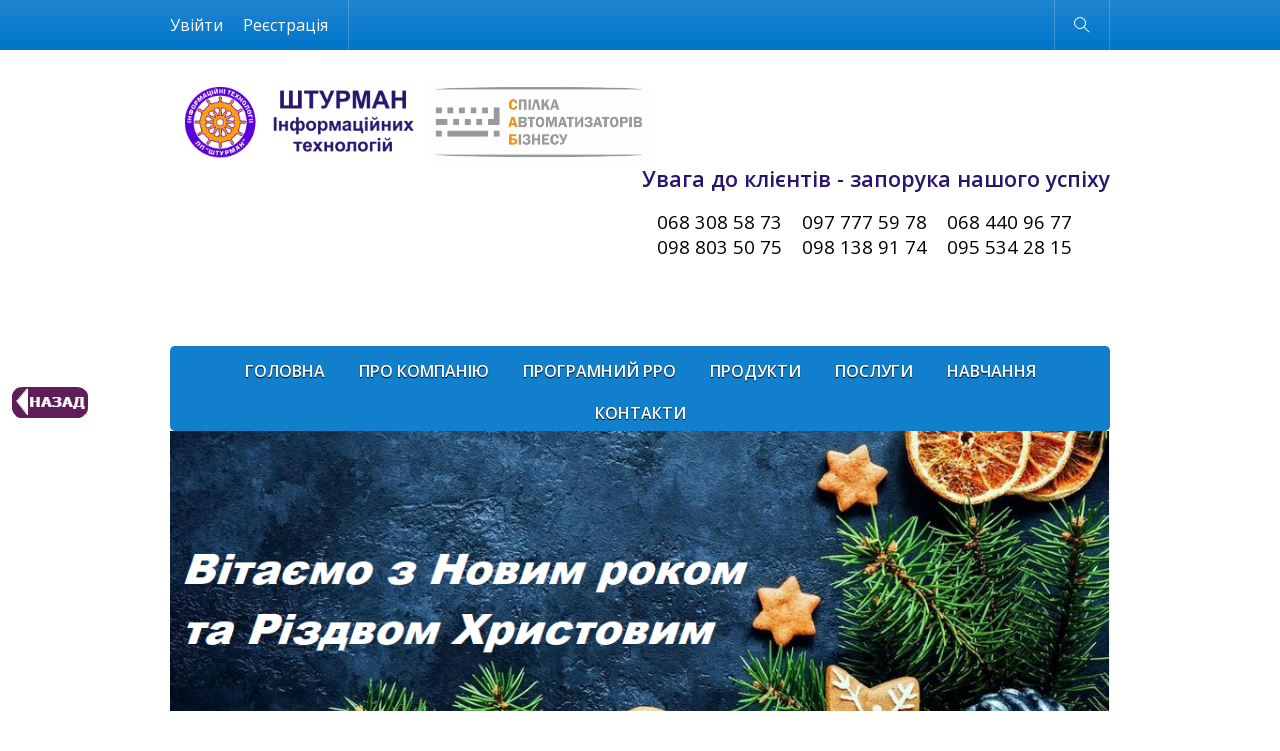

--- FILE ---
content_type: text/html; charset=UTF-8
request_url: http://it-shturman.com.ua/?bxajaxid=7848b3827775e16f1b27ac81d65cc081&PAGEN_2=181
body_size: 12405
content:
<div id="comp_2e0f3d0341d52e5b1164899677ae98db"><!DOCTYPE html>
<html lang="ru"  class="shop-version" data-version="shop">
<head>
    <meta http-equiv="x-ua-compatible" content="ie=edge">
    <meta name="viewport" content="width=device-width, initial-scale=1">
    <title>Головна - Група компаній Штурман</title>
    <meta http-equiv="Content-Type" content="text/html; charset=UTF-8" />
<meta name="description" content="Група компаній &quot;Штурман&quot; - це комплексний підхід для вирішення сучасних і майбутніх потреб Вашого підприємства" />
<link href="https://fonts.googleapis.com/css?family=Open+Sans:300,300i,400,400i,600,600i&subset=cyrillic-ext,latin-ext" type="text/css"  rel="stylesheet" />
<link href="/bitrix/css/main/font-awesome.css?159591832628777" type="text/css"  rel="stylesheet" />
<link href="/bitrix/templates/adaptive_s1/components/bitrix/news.list/banners/style.css?15959184132178" type="text/css"  rel="stylesheet" />
<link href="/bitrix/templates/adaptive_s1/lib/slick.css?15959184131524" type="text/css"  data-template-style="true"  rel="stylesheet" />
<link href="/bitrix/templates/adaptive_s1/lib/jquery.formstyler.css?159591841312865" type="text/css"  data-template-style="true"  rel="stylesheet" />
<link href="/bitrix/templates/.default/components/bitrix/menu/catalog_horizontal2/style.css?159591841210919" type="text/css"  data-template-style="true"  rel="stylesheet" />
<link href="/bitrix/templates/adaptive_s1/components/bitrix/eshop.socnet.links/template1/style.css?15959184131038" type="text/css"  data-template-style="true"  rel="stylesheet" />
<link href="/bitrix/templates/adaptive_s1/styles.css?1595918414612" type="text/css"  data-template-style="true"  rel="stylesheet" />
<link href="/bitrix/templates/adaptive_s1/template_styles.css?1595918414137114" type="text/css"  data-template-style="true"  rel="stylesheet" />
<script type="text/javascript">if(!window.BX)window.BX={};if(!window.BX.message)window.BX.message=function(mess){if(typeof mess==='object'){for(let i in mess) {BX.message[i]=mess[i];} return true;}};</script>
<script type="text/javascript">(window.BX||top.BX).message({'JS_CORE_LOADING':'Завантаження...','JS_CORE_NO_DATA':'— Немає даних —','JS_CORE_WINDOW_CLOSE':'Закрити','JS_CORE_WINDOW_EXPAND':'Розгорнути','JS_CORE_WINDOW_NARROW':'Згорнути у вікно','JS_CORE_WINDOW_SAVE':'Зберегти','JS_CORE_WINDOW_CANCEL':'Скасувати','JS_CORE_WINDOW_CONTINUE':'Продовжити','JS_CORE_H':'г','JS_CORE_M':'хв','JS_CORE_S':'с','JSADM_AI_HIDE_EXTRA':'Приховати зайві','JSADM_AI_ALL_NOTIF':'Показати всі','JSADM_AUTH_REQ':'Потрібна авторизація!','JS_CORE_WINDOW_AUTH':'Увійти','JS_CORE_IMAGE_FULL':'Повний розмір'});</script>

<script type="text/javascript" src="/bitrix/js/main/core/core.js?1639742842569185"></script>

<script>BX.setJSList(['/bitrix/js/main/core/core_ajax.js','/bitrix/js/main/core/core_promise.js','/bitrix/js/main/polyfill/promise/js/promise.js','/bitrix/js/main/loadext/loadext.js','/bitrix/js/main/loadext/extension.js','/bitrix/js/main/polyfill/promise/js/promise.js','/bitrix/js/main/polyfill/find/js/find.js','/bitrix/js/main/polyfill/includes/js/includes.js','/bitrix/js/main/polyfill/matches/js/matches.js','/bitrix/js/ui/polyfill/closest/js/closest.js','/bitrix/js/main/polyfill/fill/main.polyfill.fill.js','/bitrix/js/main/polyfill/find/js/find.js','/bitrix/js/main/polyfill/matches/js/matches.js','/bitrix/js/main/polyfill/core/dist/polyfill.bundle.js','/bitrix/js/main/core/core.js','/bitrix/js/main/polyfill/intersectionobserver/js/intersectionobserver.js','/bitrix/js/main/lazyload/dist/lazyload.bundle.js','/bitrix/js/main/polyfill/core/dist/polyfill.bundle.js','/bitrix/js/main/parambag/dist/parambag.bundle.js']);
BX.setCSSList(['/bitrix/js/main/lazyload/dist/lazyload.bundle.css','/bitrix/js/main/parambag/dist/parambag.bundle.css']);</script>
<script type="text/javascript">(window.BX||top.BX).message({'pull_server_enabled':'N','pull_config_timestamp':'0','pull_guest_mode':'N','pull_guest_user_id':'0'});(window.BX||top.BX).message({'PULL_OLD_REVISION':'Для продовження коректної роботи з сайтом необхідно перезавантажити сторінку.'});</script>
<script type="text/javascript">(window.BX||top.BX).message({'LANGUAGE_ID':'ua','FORMAT_DATE':'DD.MM.YYYY','FORMAT_DATETIME':'DD.MM.YYYY HH:MI:SS','COOKIE_PREFIX':'BITRIX_SM','SERVER_TZ_OFFSET':'10800','UTF_MODE':'Y','SITE_ID':'s1','SITE_DIR':'/','USER_ID':'','SERVER_TIME':'1768748621','USER_TZ_OFFSET':'0','USER_TZ_AUTO':'Y','bitrix_sessid':'11a77b956aeff709ccc63e890d427f5f'});</script>


<script type="text/javascript" src="/bitrix/js/main/core/core_ls.js?159591837810430"></script>
<script type="text/javascript" src="/bitrix/js/main/session.js?16397428423701"></script>
<script type="text/javascript" src="/bitrix/js/pull/protobuf/protobuf.js?1595918407274055"></script>
<script type="text/javascript" src="/bitrix/js/pull/protobuf/model.js?159591840770928"></script>
<script type="text/javascript" src="/bitrix/js/rest/client/rest.client.js?160225825117414"></script>
<script type="text/javascript" src="/bitrix/js/pull/client/pull.client.js?163248701070757"></script>

<!-- BEGIN JIVOSITE CODE -->
        <script type='text/javascript'>
            (function(){
                var widget_id = 'SZeTr7fSW8';
                var s = document.createElement('script');
                s.type = 'text/javascript';
                s.async = true;
                s.src = '//code.jivosite.com/script/widget/'+widget_id;
                var ss = document.getElementsByTagName('script')[0];
                ss.parentNode.insertBefore(s, ss);
            })();
        </script>
        <!-- END JIVOSITE CODE -->

<script type="text/javascript">
bxSession.Expand('11a77b956aeff709ccc63e890d427f5f.5e3ad575e01fcb101e79b9b1777482a0838972fd9dca0a38bf3e31a5fe1db5e2');
</script>
<script type="text/javascript">
					(function () {
						"use strict";

						var counter = function ()
						{
							var cookie = (function (name) {
								var parts = ("; " + document.cookie).split("; " + name + "=");
								if (parts.length == 2) {
									try {return JSON.parse(decodeURIComponent(parts.pop().split(";").shift()));}
									catch (e) {}
								}
							})("BITRIX_CONVERSION_CONTEXT_s1");

							if (cookie && cookie.EXPIRE >= BX.message("SERVER_TIME"))
								return;

							var request = new XMLHttpRequest();
							request.open("POST", "/bitrix/tools/conversion/ajax_counter.php", true);
							request.setRequestHeader("Content-type", "application/x-www-form-urlencoded");
							request.send(
								"SITE_ID="+encodeURIComponent("s1")+
								"&sessid="+encodeURIComponent(BX.bitrix_sessid())+
								"&HTTP_REFERER="+encodeURIComponent(document.referrer)
							);
						};

						if (window.frameRequestStart === true)
							BX.addCustomEvent("onFrameDataReceived", counter);
						else
							BX.ready(counter);
					})();
				</script>



<script type="text/javascript" src="/bitrix/templates/adaptive_s1/js/lib/jquery-3.1.0.min.js?159591841486351"></script>
<script type="text/javascript" src="/bitrix/templates/adaptive_s1/js/lib/iscroll-probe-5.2.0.min.js?159591841433476"></script>
<script type="text/javascript" src="/bitrix/templates/adaptive_s1/js/lib/slick-1.6.0.min.js?159591841441670"></script>
<script type="text/javascript" src="/bitrix/templates/adaptive_s1/js/lib/jquery.formstyler.min.js?159591841418933"></script>
<script type="text/javascript" src="/bitrix/templates/adaptive_s1/js/common.js?159591841465961"></script>
<script type="text/javascript" src="/bitrix/components/bitrix/search.title/script.js?15959183689847"></script>
<script type="text/javascript" src="/bitrix/templates/adaptive_s1/components/bitrix/search.title/suggest/script.js?15959184142076"></script>
<script type="text/javascript" src="/bitrix/templates/.default/components/bitrix/menu/catalog_horizontal2/script.js?15959184126096"></script>
<script type="text/javascript">var _ba = _ba || []; _ba.push(["aid", "02d5f259990eab1a6c6a1bb2d4b7ab59"]); _ba.push(["host", "it-shturman.com.ua"]); (function() {var ba = document.createElement("script"); ba.type = "text/javascript"; ba.async = true;ba.src = (document.location.protocol == "https:" ? "https://" : "http://") + "bitrix.info/ba.js";var s = document.getElementsByTagName("script")[0];s.parentNode.insertBefore(ba, s);})();</script>


    </head>
<body>

	
<div class="page-wrapper">
    <header class="page-header" data-wrapper="header">
        <div class="page-header-contrast">
            <div class="page-container page-contrast-container">
                <div class="contrast-wrapper" data-wrapper="contrast">
                    <div class="font-size-wrapper">
                        Розмір шрифта
                        <ul class="font-size-list">
                            <li class="font-size-item font-size-middle" data-action="font-size" data-value="1"></li>
                            <li class="font-size-item font-size-large" data-action="font-size" data-value="2"></li>
                        </ul>
                    </div>
                    <div class="contrast-reset" data-action="reset">Звичайна версія</div>
                    <div class="contrast-close" data-action="close"></div>
                </div>
            </div>
        </div>

        <div class="page-header-bottom">
            <div class="page-container page-functional-wrapper" data-wrapper="functional">
                <ul class="menu-functional-list">
                    <li class="menu-functional-item search-functional-item" data-action="search" title="Открыть поиск"></li>
                    <li class="menu-functional-item cart-functional-item">
						                        <!--'start_frame_cache_FKauiI'-->    <div class="cart-menu-item cart-empty" data-item="cart" title="Корзина порожня"></div>
<!--'end_frame_cache_FKauiI'-->						                    </li>
                </ul>
            </div>

            <form action="/search/" class="main-search" data-wrapper="search">
    <div class="main-search-wrapper">
        <label class="main-search-label">
            <input autocomplete="off" type="text" name="q" class="main-search-input" id="main-search-input" data-action="input"
                   data-search-input>
        </label>
        <button type="button" class="main-search-close" data-action="close" title="Закрити пошук"></button>
    </div>
    <div class="search-suggestions-wrapper" id="search-suggestions-wrapper" data-search-suggestions>
    </div>
</form>

<script>
    var searchParams = {
        'AJAX_PAGE': '/?bxajaxid=7848b3827775e16f1b27ac81d65cc081&amp;PAGEN_2=181',
        'CONTAINER_ID': 'search-suggestions-wrapper',
        'INPUT_ID': 'main-search-input',
        'MIN_QUERY_LEN': 2
    };
</script>
        </div>
    </header>
    <main class="page-main">
        <div class="page-container page-main-container">
            <div class="contact-wrapper  contact-with-title">
                <a href="/" onclick="BX.ajax.insertToNode('/?bxajaxid=2e0f3d0341d52e5b1164899677ae98db', 'comp_2e0f3d0341d52e5b1164899677ae98db'); return false;"  class="logo-wrapper" title="Перейти на головну" >
                    <img width="260" src="/logo.png" height="83"><img width="220" alt="7.png" src="/upload/medialibrary/c7c/c7c7a09b921323c1df3170c38584c6dc.png" height="84" title="7.png"></a>
                <div class="contact-phone">
                    <span style="color: #27166e; font-size: 20pt;"><b><span style="font-size: 16pt;">Увага до клієнтів - запорука нашого успіху</span></b></span><span style="font-size: 14pt;"><br>
 </span>
<p>
 <span style="font-size: 14pt;">&nbsp; &nbsp;068 308 58&nbsp;73&nbsp; &nbsp; 097 777 59 78 &nbsp; &nbsp;068 440 96 77</span><span style="font-size: 14pt;"><br>
 </span><span style="font-size: 14pt;">&nbsp; &nbsp;098 803 50 75 &nbsp; &nbsp;098 138 91&nbsp;74&nbsp; &nbsp; 095 534 28 15</span>
</p>
<p>
 <span style="font-size: 14pt;"><br>
 </span>
</p>                    </div>
            </div>

            <nav class="menu-wrapper" data-wrapper="menu">
                <div class="menu-container" data-container="menu">
                    <div class="menu-special">

                        <ul class="menu-user-list" id="menu-user-list">
                            <!--'start_frame_cache_menu-user-list'-->                                                            <li class="menu-user-item"><a href="/auth/" class="menu-user-link">Увійти</a></li>
															<li class="menu-user-item"><a href="/auth/?register=yes" class="menu-user-link">Реєстрація</a></li>
								                                                        <!--'end_frame_cache_menu-user-list'-->                        </ul>
                        <div class="button-close" data-action="close" title="Закрыть меню"></div>
                    </div>
                    <style>
    #menu {
        text-transform: uppercase;
        text-align: center;
        line-height: 50px;
        background: #127fcc;
							z-index: 100;
        text-shadow:0 1px 1px black;
       -moz-border-radius: 5px;
        -webkit-border-radius:5px;
        border-radius:5px;
    }
    #menu ul {padding:0; margin:0;}
    #menu li{
        display: inline;
        list-style:none;
        margin: 5px 10px;
    }
    
    #menu li a {
        padding:5px 10px;
        color:#fff;
        text-decoration: none;
        
        -webkit-border-radius: 5px;
        -moz-border-radius: 5px;
        border-radius: 5px;

    }
    
    #menu li a:hover{
        background: #0068ad;
        color: #fff;

        -webkit-transition-property: color, background;
        -webkit-transition-duration: 0.5s, 0.5s;
    }
    .default {
        width:940px;
    }
    .fixed {
        position:fixed;
        top:-5px; left:0;
        width:100%;
        padding:10px 0;
        
        -moz-box-shadow: 5px 5px 20px #333;
        -webkit-box-shadow: 5px 5px 20px #333;
        box-shadow: 5px 5px 20px #333;
    }
    .transbg {
        background-color: rgba(60, 130, 190,)!important;
    }
	#nav li ul li:hover ul {
left:100%;
top:0;
}
#nav li a,#nav li {
float:center;
}

#nav li {
list-style:none;
position:relative;
}

#nav li a {
line-height: 35px;
padding:0 5px;
text-decoration:none;
margin:0;
font-size:16px;
font-weight:700;
text-transform:uppercase;
}
	#nav li ul {
							z-index: 100;
display:none;
position:absolute;
left:0;
top:100%;
padding:0;
margin:0;
background: #127fcc;
} /* hide submenu */

#nav li:hover > ul {
display:block;
} /* show submenu on hover */

#nav li ul li,#nav li ul li a {
float:none;
							z-index: 100;
height: 35px; /* submenu item height */
min-width: 200px; /* submenu item minimal width */
line-height: 35px;
border-right: 0;
text-shadow: none;
display:block;
font-size:14px;
font-weight:400;
text-transform:inherit;
} /* Submenu item */

#nav li ul li {
_display:inline; /* for IE */
}

/* == 12. Sub-Sub Menu == */
#nav li ul li ul {
display:none;
}



					</style>
<script type="text/javascript">
    $(document).ready(function(){
        
        var $menu = $("#menu");
            
        $(window).scroll(function(){
            if ( $(this).scrollTop() > 100 && $menu.hasClass("default") ){
                $menu.fadeOut('fast',function(){
                    $(this).removeClass("default")
                           .addClass("fixed transbg")
                           .fadeIn('fast');
                });
            } else if($(this).scrollTop() <= 100 && $menu.hasClass("fixed")) {
                $menu.fadeOut('fast',function(){
                    $(this).removeClass("fixed transbg")
                           .addClass("default")
                           .fadeIn('fast');
                });
            }
        });//scroll
        
        $menu.hover(
            function(){
                if( $(this).hasClass('fixed') ){
                    $(this).removeClass('transbg');
                }
            },
            function(){
                if( $(this).hasClass('fixed') ){
                    $(this).addClass('transbg');
                }
            });//hover
    });//jQuery
</script>
<div id="wrapper">
    <div id="header">
        
        <div id="menu" class="default">
            <ul id="nav">
				<li><a href="/" onclick="BX.ajax.insertToNode('/?bxajaxid=2e0f3d0341d52e5b1164899677ae98db', 'comp_2e0f3d0341d52e5b1164899677ae98db'); return false;"  ><b>Головна</b></a></li>
                <li><a href="/about/">Про компанію</a>
				<ul>
				<li><a href="/about/news/">Новини</a></li>
				<li><a href="/about/foto/">Сертифікати та ліцензії</a></li>
				<li><a href="/about/job/">Вакансії</a></li>
				</ul>
				</li>
				<li><a href="/shop/programnyy-rro/index.php">Програмний РРО</a>
				<ul>
				<li><a href="/shop/partnerstka-programa-rro/index.php">Партнерська програма</a></li>				
				</ul>
				</li>
                <li><a href="/shop/">Продукти</a>
				<ul>
				<li><a href="/shop/2.php">ІТС</a></li>
				<li><a href="/shop/UA-Budjet/index.php">Бюджетні рішення</a></li>
				<li><a href="/shop/BAS/index.php">BAS</a></li>
				<li><a href="/shop/M.E.Doc/index.php">M.E.Doc</a></li>
				<li><a href="/shop/COTA/index.php">СОТА</a></li>
				<li><a href="/shop/programnyy-rro/index.php">Програмний РРО</a></li>
				<li><a href="/shop/ETSP/index.php">Електронний підпис</a></li>
				<li><a href="/auth/zakhyshcheni-nosiyi.php?bitrix_include_areas=Y&clear_cache=Y">Захищені носії</a></li>
				<li><a href="/shop/Debet-Kredut/index.php">Дебет Кредит</a></li>
				<li><a href="/shop/Microsoft/index.php">Microsoft</a></li>
				<li><a href="/shop/Antivirus/vibir-antivirusa.php">Антивіруси</a></li>
				</ul>
				</li>
                <li><a href="/service/common/">Послуги</a>
				<ul>
				<li><a href="/service/index/ammyy-admin.php">Віддалений доступ</a></li>
				<li><a href="/service/index/1.php">Зворотній дзвінок</a></li>
				</ul>
				</li>
                <li><a href="/training/">Навчання</a>
				<ul>
				<li><a href="/training/center.php">Про навчальний центр</a></li>
				<li><a href="/training/courses/courses2.php">Курси BAS</a></li>
				<li><a href="/training/courses/index.php">Курси M.E.Doc</a></li>
				<li><a href="/training/zagalni-vidguky.php">Відгуки</a></li>
				</ul></li>
				<li><a href="/contacts/">Контакти</a></li>
            </ul>
        </div>
    </div>
					</div>
                </div>
            </nav>

            			<a href="javascript:history.back(-2);" id="Go_Back"><img alt="up" src="/images/back.png"></a>
<style>
#Go_Back {
    position: fixed;
    bottom: 300px; 
    left: 10px;
    cursor: pointer; 
}
</style><div class="slider-wrapper main-slider" data-autoplay="10000" data-wrapper="slider" data-type="main">
	<div class="slider-content" data-content="slider">
            <div id="bx_3218110189_1691" class="slider-item slider-item-1" style="background-image: url(/upload/iblock/9c8/g8o8dc87dmkfrxskanidae1c3qalu664.png);">
			<div class="slider-item-content">
				<div class="slider-title"> </div>
								            </div> <!-- .slider-item-text -->
        </div> <!-- .slider-item -->
            <div id="bx_3218110189_1637" class="slider-item slider-item-1" style="background-image: url(/upload/iblock/716/d3iy6jamqcih86d69kmlhce9yx1rx4rl.png);">
			<div class="slider-item-content">
				<div class="slider-title"> </div>
									<div class="slider-description">
						<div>
 <br>
</div>
<div>
 <br>
</div>
<div>
 <br>
</div>
<div>
</div>
<div>
 <br>
</div>
<div>
	 &nbsp;&nbsp;&nbsp;&nbsp;&nbsp;&nbsp;&nbsp;&nbsp;&nbsp;&nbsp;&nbsp;&nbsp;&nbsp;&nbsp;&nbsp;&nbsp;&nbsp;&nbsp;&nbsp;&nbsp;&nbsp;&nbsp;&nbsp;&nbsp;&nbsp;&nbsp;&nbsp;&nbsp;&nbsp;&nbsp;&nbsp;&nbsp;&nbsp;&nbsp;&nbsp;&nbsp;&nbsp;&nbsp;&nbsp;&nbsp;&nbsp;&nbsp;&nbsp;&nbsp; <a href="about/news/index.php?ELEMENT_ID=1636">Детальніше</a><br>
</div>					</div>
								            </div> <!-- .slider-item-text -->
        </div> <!-- .slider-item -->
            <div id="bx_3218110189_1540" class="slider-item slider-item-1" style="background-image: url(/upload/iblock/6dd/2ti2dckbiwstavc0tcgrao03ls90p331.png);">
			<div class="slider-item-content">
				<div class="slider-title"> </div>
									<div class="slider-description">
						<div>
 <br>
</div>
<div>
 <br>
</div>
<div>
 <br>
</div>
<div>
</div>
<div>
	 &nbsp;&nbsp;&nbsp;&nbsp;&nbsp;&nbsp;&nbsp;&nbsp;&nbsp;&nbsp;&nbsp;&nbsp;&nbsp;&nbsp;&nbsp;&nbsp;&nbsp;&nbsp;&nbsp;&nbsp;&nbsp;&nbsp;&nbsp;&nbsp;&nbsp;&nbsp;&nbsp;&nbsp;&nbsp;&nbsp;&nbsp;&nbsp;&nbsp;&nbsp;&nbsp;&nbsp;&nbsp;&nbsp;&nbsp;&nbsp;&nbsp;&nbsp;&nbsp;&nbsp;&nbsp;&nbsp;&nbsp;&nbsp;&nbsp;&nbsp;&nbsp;&nbsp;&nbsp;&nbsp;&nbsp;&nbsp;&nbsp;&nbsp;&nbsp;&nbsp;&nbsp;&nbsp; &nbsp; &nbsp; &nbsp; &nbsp; &nbsp; &nbsp; &nbsp; &nbsp; &nbsp; &nbsp;&nbsp; &nbsp;&nbsp;&nbsp;<b><span style="color: #ffffff;"><a href="about/news/index.php?ELEMENT_ID=1591"> </a><a href="about/news/index.php?ELEMENT_ID=1591">Детальніше</a></span></b><br>
</div>					</div>
								            </div> <!-- .slider-item-text -->
        </div> <!-- .slider-item -->
            <div id="bx_3218110189_1496" class="slider-item slider-item-1" style="background-image: url(/upload/iblock/82e/xao4rvgjkfmd2e8sq504ebscvogprbd5.png);">
			<div class="slider-item-content">
				<div class="slider-title"> </div>
									<div class="slider-description">
						<div>
 <br>
</div>
<div>
 <br>
</div>
<div>
 <br>
</div>
<div>
 <br>
</div>
<div>
 <br>
</div>
<div>
	 &nbsp;&nbsp;&nbsp;&nbsp;&nbsp;&nbsp;&nbsp;&nbsp;&nbsp;&nbsp;&nbsp;&nbsp;&nbsp;&nbsp; <b>&nbsp; &nbsp; &nbsp; &nbsp; &nbsp; &nbsp; &nbsp; &nbsp; &nbsp; &nbsp; &nbsp; &nbsp; &nbsp; &nbsp; &nbsp; &nbsp; &nbsp; &nbsp; &nbsp; &nbsp; &nbsp; &nbsp; &nbsp; &nbsp; &nbsp; &nbsp; &nbsp; &nbsp; &nbsp; &nbsp; &nbsp; &nbsp; &nbsp; &nbsp; &nbsp; &nbsp; &nbsp;&nbsp;&nbsp;&nbsp;&nbsp;&nbsp;&nbsp;&nbsp;&nbsp;&nbsp; &nbsp; &nbsp; &nbsp; &nbsp;&nbsp;&nbsp;&nbsp;&nbsp; <a href="shop/M.E.Doc/modul-integratsiya.php?clear_cache=Y"><span style="color: #000000;">Детальніше</span></a></b> <br>
</div>					</div>
								            </div> <!-- .slider-item-text -->
        </div> <!-- .slider-item -->
            <div id="bx_3218110189_1178" class="slider-item slider-item-1" style="background-image: url(/upload/iblock/2ad/1bdhh0qik81ickgqc9snoekfk5yrcw8c.png);">
			<div class="slider-item-content">
				<div class="slider-title">   </div>
									<div class="slider-description">
						<br>
<div>
 <b><br>
 </b>
</div>
<div>
 <b>&nbsp;&nbsp;&nbsp;&nbsp;&nbsp;&nbsp;&nbsp;&nbsp;&nbsp;&nbsp;&nbsp;&nbsp;&nbsp;&nbsp;&nbsp;&nbsp;&nbsp;&nbsp;&nbsp;&nbsp;&nbsp;&nbsp;&nbsp;&nbsp;&nbsp;&nbsp;&nbsp;&nbsp;&nbsp;&nbsp;&nbsp;&nbsp;&nbsp;&nbsp;&nbsp;&nbsp;&nbsp;&nbsp;&nbsp;&nbsp;&nbsp;&nbsp;&nbsp;&nbsp;&nbsp;&nbsp;&nbsp;&nbsp;&nbsp;&nbsp;&nbsp;&nbsp;&nbsp;&nbsp;&nbsp;&nbsp;&nbsp;&nbsp;&nbsp;&nbsp;&nbsp;&nbsp;&nbsp;&nbsp;&nbsp;&nbsp;&nbsp;&nbsp;&nbsp;&nbsp;&nbsp;&nbsp;&nbsp;&nbsp;&nbsp;&nbsp;&nbsp;&nbsp;&nbsp;&nbsp;&nbsp;&nbsp;&nbsp;&nbsp;&nbsp;&nbsp;&nbsp;&nbsp;</b>
</div>
<div>
 <b>&nbsp;&nbsp;&nbsp;&nbsp;&nbsp;&nbsp;&nbsp;&nbsp;&nbsp;&nbsp;&nbsp;&nbsp;&nbsp;&nbsp;&nbsp;&nbsp;&nbsp;&nbsp;&nbsp;&nbsp;&nbsp;&nbsp;&nbsp;&nbsp;&nbsp;&nbsp;&nbsp;&nbsp;&nbsp;&nbsp;&nbsp;&nbsp;&nbsp;&nbsp;&nbsp;&nbsp;&nbsp;&nbsp;&nbsp;&nbsp;&nbsp;&nbsp;&nbsp;&nbsp;&nbsp;&nbsp;&nbsp;&nbsp;&nbsp;&nbsp;&nbsp;&nbsp;&nbsp;&nbsp;&nbsp;&nbsp;&nbsp;&nbsp;&nbsp;&nbsp;&nbsp;&nbsp;&nbsp;&nbsp;&nbsp;&nbsp;&nbsp;&nbsp;&nbsp;&nbsp;&nbsp;&nbsp;&nbsp;&nbsp;&nbsp;&nbsp;&nbsp;&nbsp;&nbsp;&nbsp;&nbsp;&nbsp;&nbsp;&nbsp;&nbsp;&nbsp;&nbsp;&nbsp;&nbsp;&nbsp;&nbsp;&nbsp;&nbsp;&nbsp; &nbsp; &nbsp; &nbsp; &nbsp; &nbsp; &nbsp;&nbsp; <a href="about/news/index.php?ELEMENT_ID=1672"></a></b>
</div>					</div>
								            </div> <!-- .slider-item-text -->
        </div> <!-- .slider-item -->
            <div id="bx_3218110189_1026" class="slider-item slider-item-1" style="background-image: url(/upload/iblock/a35/a357f9e56630fad4713218d9561aa893.png);">
			<div class="slider-item-content">
				<div class="slider-title"> </div>
									<div class="slider-description">
						<div>
 <br>
</div>
<div>
 <br>
</div>
<div>
 <br>
</div>
<div>
	 &nbsp;&nbsp;&nbsp;&nbsp;&nbsp;&nbsp;&nbsp;&nbsp;&nbsp;&nbsp;&nbsp;&nbsp;&nbsp;&nbsp;&nbsp;&nbsp;&nbsp;&nbsp;&nbsp;&nbsp;&nbsp;&nbsp;&nbsp;&nbsp;&nbsp;&nbsp;&nbsp;&nbsp;&nbsp;&nbsp;&nbsp;&nbsp;&nbsp;&nbsp;&nbsp;&nbsp;&nbsp;&nbsp;&nbsp;&nbsp;&nbsp;&nbsp;&nbsp;&nbsp; <b><a href="http://www.it-shturman.com.ua/shop/M.E.Doc/modul-obmin-PD.php">Детальніше</a></b><br>
</div>					</div>
								            </div> <!-- .slider-item-text -->
        </div> <!-- .slider-item -->
            <div id="bx_3218110189_483" class="slider-item slider-item-1" style="background-image: url(/upload/iblock/d30/d30aaae1a08e0decd4c85699259072c6.png);">
			<div class="slider-item-content">
				<div class="slider-title"> </div>
									<div class="slider-description">
						<style>
a.button24 {
  display: inline-block;
  color: #000;
  text-decoration: none;
font-weight:bold;
  padding: .3em 1.5em;
  outline: none;
  border-width: 2px 0;
  border-style: solid none;
  border-color: #fff #fff #fff;
  border-radius: 6px;
  background: linear-gradient(#fff, #fff) #fff;
  transition: 0.2s;
} 
</style> <br>
 <br>
 &nbsp; &nbsp; &nbsp;&nbsp; &nbsp; &nbsp; &nbsp; &nbsp; &nbsp; &nbsp; &nbsp; &nbsp; &nbsp; &nbsp; &nbsp; &nbsp; &nbsp; &nbsp; &nbsp; &nbsp; &nbsp; &nbsp; &nbsp; &nbsp; &nbsp; &nbsp; &nbsp; &nbsp; &nbsp; &nbsp; &nbsp;<br>
 &nbsp;&nbsp;&nbsp;&nbsp;&nbsp;&nbsp;&nbsp;&nbsp;&nbsp;&nbsp;&nbsp;&nbsp;&nbsp;&nbsp;&nbsp;&nbsp;&nbsp;&nbsp;&nbsp;&nbsp;&nbsp;&nbsp;&nbsp;&nbsp;&nbsp;&nbsp;&nbsp;&nbsp;&nbsp;&nbsp;&nbsp;&nbsp;&nbsp;&nbsp;&nbsp;&nbsp;&nbsp;&nbsp;&nbsp;&nbsp;&nbsp;&nbsp;&nbsp;&nbsp;&nbsp;&nbsp;&nbsp;&nbsp;&nbsp;&nbsp;&nbsp;&nbsp;&nbsp;&nbsp;&nbsp;&nbsp;&nbsp;&nbsp;&nbsp;&nbsp;&nbsp;&nbsp;&nbsp;&nbsp;&nbsp;&nbsp;&nbsp;&nbsp;&nbsp;&nbsp;&nbsp;&nbsp;&nbsp;&nbsp;&nbsp;&nbsp;&nbsp;&nbsp;&nbsp;&nbsp;&nbsp;&nbsp;&nbsp;&nbsp;&nbsp;&nbsp;&nbsp;&nbsp;&nbsp;&nbsp;&nbsp;&nbsp;&nbsp;&nbsp;&nbsp;&nbsp;&nbsp;&nbsp;&nbsp;&nbsp;&nbsp;&nbsp;&nbsp;&nbsp;&nbsp; &nbsp; &nbsp; <a href="about/news/index.php?ELEMENT_ID=774" class="button24">Детальніше</a>					</div>
								            </div> <!-- .slider-item-text -->
        </div> <!-- .slider-item -->
            <div id="bx_3218110189_457" class="slider-item slider-item-1" style="background-image: url(/upload/iblock/4b7/4b79f4994cbd93636cc3bd346f5f8828.png);">
			<div class="slider-item-content">
				<div class="slider-title"> </div>
									<div class="slider-description">
						<style>
a.button24 {
  display: inline-block;
  color: #000;
  text-decoration: none;
font-weight:bold;
  padding: .3em 1.5em;
  outline: none;
  border-width: 2px 0;
  border-style: solid none;
  border-color: #fff #fff #fff;
  border-radius: 6px;
  background: linear-gradient(#fff, #fff) #fff;
  transition: 0.2s;
} 
</style> <br>
 <br>
 &nbsp; &nbsp; &nbsp; &nbsp; &nbsp; &nbsp; &nbsp; &nbsp; &nbsp; &nbsp; &nbsp; &nbsp; &nbsp;&nbsp; &nbsp;&nbsp;<a href="/training/courses/courses2.php" class="button24"><b>Детальніше</b></a>					</div>
								            </div> <!-- .slider-item-text -->
        </div> <!-- .slider-item -->
    	</div>
	<div class="slider-arrow arrow-prev" title="Назад" data-action="slider" data-type="next"></div>
	<div class="slider-arrow arrow-next" title="Вперед" data-action="slider" data-type="prev"></div>
</div> <!-- .big-slider --><p style="text-align: center;">
 <b style="font-size: 18pt;"><span style="font-size: 22pt;">Наша діяльність</span></b>
</p>
<p class="container">
</p>
<table cellspacing="5" cellpadding="10">
<tbody>
<tr>
	<th style="background: #D3EDF6">
		<div style="text-align: center;">
 <a href="/shop/BAS/index.php"><img width="120" alt="Логотип BAS.png" src="/upload/medialibrary/a05/3typb17mwl0pbjcfs8ytodyt3tjlxgmd.png" height="48" title="Логотип BAS.png"></a><br>
		</div>
 <b>
		<p>
 <a href="/shop/BAS/index.php">Business Automation Software</a><br>
		</p>
 </b>
		<p>
 <span style="font-style: italic;">Польське програмне забезпечення, яке за свої інноваційні рішення отримало визнання між продуктів корпоративного ринку.</span><br>
		</p>
	</th>
	<th style="background: #D3EDF6">
		<div style="text-align: center;">
 <a href="/shop/2.php"><img width="130" alt="5.png" src="/upload/medialibrary/84d/84d68c824907ce5b9eab4a640491633a.png" height="43" title="5.png"></a><br>
		</div>
		<p>
 <b><a href="/shop/2.php">Інформаційно-технологічний</a></b><a href="/suprovid-1s.php"> </a><b><a href="/shop/2.php">супровід</a></b><a href="/suprovid-1s.php"> </a><br>
		</p>
		<p>
			 - це комплексна<br>
			 інформаційно - технологічна підтримка користувачів програм для автоматизації бізнесу.<br>
 <br>
 <br>
 <br>
		</p>
		<p>
 <br>
		</p>
	</th>
	<th style="background: #D3EDF6">
		<div style="text-align: center;">
 <a href="/shop/M.E.Doc/index.php"><img width="135" src="/images-for-website/medoc_logo1.png" height="100"></a><br>
		</div>
		<p>
 <b><a href="/shop/M.E.Doc/index.php">Система</a><br>
 <a href="/m-e-doc.php"> </a><a href="/shop/M.E.Doc/index.php"> електронного</a><br>
 <a href="/m-e-doc.php"> </a><a href="/shop/M.E.Doc/index.php"> документообігу</a> &nbsp;&nbsp;<br>
 <a href="/shop/M.E.Doc/index.php">"M.E.Doc"</a><br>
 </b>
		</p>
 <b> </b>
		<p>
 <b> </b>Електронний&nbsp;<br>
			 документообіг<br>
			 за лічені хвилини<br>
			 і миттєва&nbsp;<br>
			 електронна <br>
			 звітність.<br>
 <br>
 <br>
 <br>
		</p>
	</th>
	<th style="background: #D3EDF6">
		<div style="text-align: center;">
			 &nbsp;<a href="/shop/ETSP/index.php"><img width="80" src="/images-for-website/ECP.png" height="80"></a><br>
		</div>
		<p>
 <b style="text-align: left;"><a href="/shop/ETSP/index.php">Електронний</a></b><br>
 <b><a href="/shop/ETSP/index.php">підпис</a><br>
 </b>
		</p>
 <b> </b>
		<p>
 <b> </b>Зручний&nbsp;<br>
			 інструмент<br>
			 який економить<br>
			 час та&nbsp;<br>
			 забезпечує<br>
			 захист данних,<br>
			 надійніше&nbsp;<br>
			 фізичного&nbsp;<br>
			 підпису
		</p>
	</th>
</tr>
<tr>
	<th style="background: #D3EDF6" valign="top">
		<div style="text-align: center;">
			 &nbsp;<a href="/shop/Debet-Kredut/index.php"><img width="100" src="/images-for-website/DtKt.jpg" height="100"></a><br>
		</div>
 <br>
		<p>
 <b><a href="/shop/Debet-Kredut/index.php">Електронний&nbsp;</a></b><br>
 <a href="/debet-kredyt.php"> </a><a href="/debet-kredyt.php"> </a><b><a href="/shop/Debet-Kredut/index.php"> бухгалтерський сервіс </a></b><br>
 <a href="/debet-kredyt.php"> </a><a href="/debet-kredyt.php"> </a><b><a href="/shop/Debet-Kredut/index.php"> "Дебет Кредит"</a></b>&nbsp;<br>
		</p>
		<p>
			 Передплатники<br>
			 електронного <br>
			 сервісу <br>
			 отримують<br>
			 набагато більше,<br>
			 ніж просто <br>
			 якісне і <br>
			 професійне<br>
			 видання.<br>
		</p>
	</th>
	<th style="background: #D3EDF6" valign="top">
		<div style="text-align: center;">
 <a href="/shop/Microsoft/index.php"><img width="120" src="/images-for-website/Microsoft_logo.png" height="120"></a><br>
			<p>
 <b><a href="/shop/Microsoft/index.php">Microsoft</a></b>
			</p>
		</div>
		<p>
			 Комплекс<br>
			 рішень для<br>
			 автоматизації<br>
			 ІТ-структури.<br>
		</p>
	</th>
	<th style="background: #D3EDF6" valign="top">
		<div style="text-align: center;">
 <br>
 <br>
 <a href="/shop/AVK5/index.php"> <img width="208" alt="Програмний РРО.jpg" src="/upload/medialibrary/82d/ybl5yk54rr5s82dtt0ujyjq97v2oqnkl.jpg" height="42" title="Програмний РРО.jpg"> </a> <br>
			<p>
 <br>
			</p>
			<p>
 <b><a href="/shop/programnyy-rro/index.php">Програмний РРО</a></b>
			</p>
		</div>
 <br>
		 Альтернатива класичному РРО для миттєвої реєстрації електронних чеків на сервері ДФСУ.&nbsp;<br>
 <br>
		<p>
		</p>
	</th>
	<th style="background: #D3EDF6" valign="top">
		<div style="text-align: center;">
			 &nbsp; &nbsp;&nbsp;<a href="/shop/Antivirus/vibir-antivirusa.php"><img width="100" src="/images-for-website/ESET_LOGO.png" height="100"></a>
		</div>
 <br>
		<p>
 <b><a href="/shop/Antivirus/vibir-antivirusa.php">Антивіруси</a></b><b><br>
 </b>
		</p>
 <b> </b>
		<p>
			 Надійний<br>
			 захист від&nbsp;<br>
			 шкідливого<br>
			 програмного<br>
			 забезпечення зі<br>
			 збалансованим<br>
			 поєднанням<br>
			 точності&nbsp;<br>
			 виявлення,<br>
			 швидкості роботи<br>
			 та зручності<br>
			 використання.<br>
		</p>
	</th>
</tr>
</tbody>
</table>
<p>
</p>
 &nbsp;&nbsp;<style>
@media screen and (max-width: 480px) { /* разрешение смартфона */
p:before {
 content: attr(data-label);
}
    }
</style> <style>
table{
width: 100%;
}

div.container {
  width: 96%;
  max-width: 960px;
  margin: 0 auto; /* центрируем основной контейнер */
}
th {
    border: 5px solid white;
    padding: 15px;
}
</style> <br>
 <style>
@media screen and (max-width: 480px) { /* разрешение смартфона */
    p {
        font-size: 9px;
text-align: left;
    }
img{
width: 100%;
height: auto;


}
th{
border: 2px;
}
}
</style><br>
 <div class="product-card" data-item="form" data-url="{service:/form/?WEB_FORM_ID=1&IBLOCK_ID=2}">
	<!-- <figure class="product-illustration no-border">
        <fieldset class="form-fieldset field-button">
            <button type="submit" data-type="service" data-action="form" class="form-button form-button-wide">Отправить заявку</button>
        </fieldset>
	</figure>-->

</div>

<div class="tile-wrapper" data-wrapper="form" data-order-url="/data/form/service/">
                    <div class="tile-item services-item" data-item="form" data-id="service_837" id="bx_651765591_837">
            <div class="services-item-title"><span style="color: #27166e; font-size: 1.15em;"><center><b>Семінар 16.03.2018 на тему &quot;Все про заробітну плату та трудові відносини&quot;</b></center></span></div>
            <div class="services-item-description"><br>
<br>
<br>
<div style="text-align: center;">
<img src="/images/sem-nar.jpg" width="138" height="92"><br>
</div>
<br></div>
		
		<div class="services-item-additional">
                <center>
	<a class="form-button" class="news-title" href="/about/news/index.php?ELEMENT_ID=837">Детальніше</a>
	</center>
        </div>
        </div>
                    <div class="tile-item services-item" data-item="form" data-id="service_836" id="bx_651765591_836">
            <div class="services-item-title"><span style="color: #27166e; font-size: 1.15em;"><center><b>Семінар 15.03.2018 на тему:&quot;Про блокування податкових накладних та про інші зміни, які відбулись в податковому законодавстві&quot;</b></center></span></div>
            <div class="services-item-description"><br>
<br>
<br>
<div style="text-align: center;">
<img src="/images/sem-nar.jpg" width="138" height="92"><br>
</div>
<br></div>
		
		<div class="services-item-additional">
                <center>
	<a class="form-button" class="news-title" href="/about/news/index.php?ELEMENT_ID=836">Детальніше</a>
	</center>
        </div>
        </div>
                    <div class="tile-item services-item" data-item="form" data-id="service_835" id="bx_651765591_835">
            <div class="services-item-title"><span style="color: #27166e; font-size: 1.15em;"><center><b>Вийшло оновлення програми M.E.Doc 10.01.218</b></center></span></div>
            <div class="services-item-description"><div style="text-align: center;">
 <br>
</div>
<div style="text-align: center;">
 <br>
</div>
<div style="text-align: center;">
 <br>
</div>
<div style="text-align: center;">
 <br>
</div>
<div style="text-align: center;">
 <br>
</div>
<div style="text-align: center;">
 <img src="/images/info.png" width="150" height="100">
</div>
 <br></div>
		
		<div class="services-item-additional">
                <center>
	<a class="form-button" class="news-title" href="/about/news/index.php?ELEMENT_ID=835">Детальніше</a>
	</center>
        </div>
        </div>
    </div>
<div class="pagination-wrapper">
	<ul class="pagination-list">
        <li class="pagination-item"><a href="/index.php" onclick="BX.ajax.insertToNode('/index.php?bxajaxid=2e0f3d0341d52e5b1164899677ae98db', 'comp_2e0f3d0341d52e5b1164899677ae98db'); return false;"  class="pagination-link" >1</a></li>
        <li class="pagination-item"><a href="/index.php?PAGEN_2=90" onclick="BX.ajax.insertToNode('/index.php?PAGEN_2=90&amp;bxajaxid=2e0f3d0341d52e5b1164899677ae98db', 'comp_2e0f3d0341d52e5b1164899677ae98db'); return false;"  class="pagination-link" >...</a></li>
        <li class="pagination-item"><a href="/index.php?PAGEN_2=179" onclick="BX.ajax.insertToNode('/index.php?PAGEN_2=179&amp;bxajaxid=2e0f3d0341d52e5b1164899677ae98db', 'comp_2e0f3d0341d52e5b1164899677ae98db'); return false;"  class="pagination-link" >179</a></li>
        <li class="pagination-item"><a href="/index.php?PAGEN_2=180" onclick="BX.ajax.insertToNode('/index.php?PAGEN_2=180&amp;bxajaxid=2e0f3d0341d52e5b1164899677ae98db', 'comp_2e0f3d0341d52e5b1164899677ae98db'); return false;"  class="pagination-link" >180</a></li>
            <li class="pagination-item pagination-active">181</li>
        <li class="pagination-item"><a href="/index.php?PAGEN_2=182" onclick="BX.ajax.insertToNode('/index.php?PAGEN_2=182&amp;bxajaxid=2e0f3d0341d52e5b1164899677ae98db', 'comp_2e0f3d0341d52e5b1164899677ae98db'); return false;"  class="pagination-link" >182</a></li>
        <li class="pagination-item"><a href="/index.php?PAGEN_2=183" onclick="BX.ajax.insertToNode('/index.php?PAGEN_2=183&amp;bxajaxid=2e0f3d0341d52e5b1164899677ae98db', 'comp_2e0f3d0341d52e5b1164899677ae98db'); return false;"  class="pagination-link" >183</a></li>
        <li class="pagination-item"><a href="/index.php?PAGEN_2=193" onclick="BX.ajax.insertToNode('/index.php?PAGEN_2=193&amp;bxajaxid=2e0f3d0341d52e5b1164899677ae98db', 'comp_2e0f3d0341d52e5b1164899677ae98db'); return false;"  class="pagination-link" >...</a></li>
        <li class="pagination-item"><a href="/index.php?PAGEN_2=203" onclick="BX.ajax.insertToNode('/index.php?PAGEN_2=203&amp;bxajaxid=2e0f3d0341d52e5b1164899677ae98db', 'comp_2e0f3d0341d52e5b1164899677ae98db'); return false;"  class="pagination-link" >203</a></li>
        </ul>
</div></div><br><!-- // -->
</div>
</main>

<footer class="page-footer">
    <div class="page-container page-footer-container">
        <div class="menu-footer">
            <div class="menu-footer-wrapper">
                <div class="bx-top-nav bx-site" id="catalog_menu_LkGdQn">
	<nav class="bx-top-nav-container" id="cont_catalog_menu_LkGdQn">
		<ul class="bx-nav-list-1-lvl" id="ul_catalog_menu_LkGdQn">
		     <!-- first level-->
						<li
				class="bx-nav-1-lvl bx-nav-list-0-col bx-active"
				onmouseover="BX.CatalogMenu.itemOver(this);"
				onmouseout="BX.CatalogMenu.itemOut(this)"
								onclick="if (BX.hasClass(document.documentElement, 'bx-touch')) obj_catalog_menu_LkGdQn.clickInMobile(this, event);"
			>
				<a
					href="/"
									>
					<span>
						Головна											</span>
				</a>
						</li>
		     <!-- first level-->
						<li
				class="bx-nav-1-lvl bx-nav-list-0-col "
				onmouseover="BX.CatalogMenu.itemOver(this);"
				onmouseout="BX.CatalogMenu.itemOut(this)"
								onclick="if (BX.hasClass(document.documentElement, 'bx-touch')) obj_catalog_menu_LkGdQn.clickInMobile(this, event);"
			>
				<a
					href="/about/"
									>
					<span>
						Про компанію											</span>
				</a>
						</li>
		     <!-- first level-->
						<li
				class="bx-nav-1-lvl bx-nav-list-0-col "
				onmouseover="BX.CatalogMenu.itemOver(this);"
				onmouseout="BX.CatalogMenu.itemOut(this)"
								onclick="if (BX.hasClass(document.documentElement, 'bx-touch')) obj_catalog_menu_LkGdQn.clickInMobile(this, event);"
			>
				<a
					href="/shop/"
									>
					<span>
						Продукти											</span>
				</a>
						</li>
		     <!-- first level-->
						<li
				class="bx-nav-1-lvl bx-nav-list-0-col "
				onmouseover="BX.CatalogMenu.itemOver(this);"
				onmouseout="BX.CatalogMenu.itemOut(this)"
								onclick="if (BX.hasClass(document.documentElement, 'bx-touch')) obj_catalog_menu_LkGdQn.clickInMobile(this, event);"
			>
				<a
					href="/service/"
									>
					<span>
						Послуги											</span>
				</a>
						</li>
		     <!-- first level-->
						<li
				class="bx-nav-1-lvl bx-nav-list-0-col "
				onmouseover="BX.CatalogMenu.itemOver(this);"
				onmouseout="BX.CatalogMenu.itemOut(this)"
								onclick="if (BX.hasClass(document.documentElement, 'bx-touch')) obj_catalog_menu_LkGdQn.clickInMobile(this, event);"
			>
				<a
					href="/training/"
									>
					<span>
						Навчання											</span>
				</a>
						</li>
		     <!-- first level-->
						<li
				class="bx-nav-1-lvl bx-nav-list-0-col "
				onmouseover="BX.CatalogMenu.itemOver(this);"
				onmouseout="BX.CatalogMenu.itemOut(this)"
								onclick="if (BX.hasClass(document.documentElement, 'bx-touch')) obj_catalog_menu_LkGdQn.clickInMobile(this, event);"
			>
				<a
					href="/projects/"
									>
					<span>
						Календар											</span>
				</a>
						</li>
		     <!-- first level-->
						<li
				class="bx-nav-1-lvl bx-nav-list-0-col "
				onmouseover="BX.CatalogMenu.itemOver(this);"
				onmouseout="BX.CatalogMenu.itemOut(this)"
								onclick="if (BX.hasClass(document.documentElement, 'bx-touch')) obj_catalog_menu_LkGdQn.clickInMobile(this, event);"
			>
				<a
					href="/about/job/"
									>
					<span>
						Вакансії											</span>
				</a>
						</li>
		     <!-- first level-->
						<li
				class="bx-nav-1-lvl bx-nav-list-0-col "
				onmouseover="BX.CatalogMenu.itemOver(this);"
				onmouseout="BX.CatalogMenu.itemOut(this)"
								onclick="if (BX.hasClass(document.documentElement, 'bx-touch')) obj_catalog_menu_LkGdQn.clickInMobile(this, event);"
			>
				<a
					href="/contacts/"
									>
					<span>
						Контакти  											</span>
				</a>
						</li>
				</ul>
		<div style="clear: both;"></div>
	</nav>
</div>

<script>
	BX.ready(function () {
		window.obj_catalog_menu_LkGdQn = new BX.Main.Menu.CatalogHorizontal('catalog_menu_LkGdQn', {'2043925204':{'PICTURE':'','DESC':''},'1430168220':{'PICTURE':'','DESC':''},'3233651457':{'PICTURE':'','DESC':''},'3482089987':{'PICTURE':'','DESC':''},'3218373226':{'PICTURE':'','DESC':''},'333513235':{'PICTURE':'','DESC':''},'3185580302':{'PICTURE':'','DESC':''},'188323522':{'PICTURE':'','DESC':''}});
	});
</script>            </div>
            <div class="menu-phone-wrapper">
                        </div>
        </div>
     
        <div class="copyright-footer">
            © 2017 Група компаній Штурман 
<div class="bx-socialsidebar">
	
	<div class="bx-socialsidebar-group">
<ul>
						<li><a class="fb bx-socialsidebar-icon" target="-blank" href="https://www.facebook.com/%D0%9A%D0%BE%D0%BC%D0%BF%D0%B0%D0%BD%D1%96%D1%8F-%D0%A8%D1%82%D1%83%D1%80%D0%BC%D0%B0%D0%BD-1823318497985454/?ref=bookmarks"></a></li>
				</ul>
	</div>
</div>
</div>
    </div>

</footer>
</div>

<div class="form-popup-wrapper" data-wrapper="form-popup">
    <div class="form-wrapper form-popup" data-target="form-popup" data-error="При завантаженні форми стався збій">
        <span class="button-close" title="Закрити" data-action="close"></span>
    </div>
</div>
<!-- BEGIN JIVOSITE CODE {literal} -->
<script type='text/javascript'>
(function(){ var widget_id = 'veWWiE0bqJ';var d=document;var w=window;function l(){
var s = document.createElement('script'); s.type = 'text/javascript'; s.async = true; s.src = '//code.jivosite.com/script/widget/'+widget_id; var ss = document.getElementsByTagName('script')[0]; ss.parentNode.insertBefore(s, ss);}if(d.readyState=='complete'){l();}else{if(w.attachEvent){w.attachEvent('onload',l);}else{w.addEventListener('load',l,false);}}})();</script>
<!-- {/literal} END JIVOSITE CODE -->



</body>
</html>

--- FILE ---
content_type: text/css
request_url: http://it-shturman.com.ua/bitrix/templates/adaptive_s1/components/bitrix/news.list/banners/style.css?15959184132178
body_size: 485
content:
.slider-content .slider-item-1 .slider-item-content {
	color: rgba(0, 0, 0, .6);
}
.slider-content .slider-item-2 .slider-item-content {
	color: #148086;
}
.slider-content .slider-item-3 .slider-item-content {
	color: #0079cb;
}


@media (min-width: 649px) and (max-width: 768px) {
	.slider-content .slider-item-1 {
		background-position: 50% 50%;
	}
	.slider-content .slider-item-1 .slider-item-content {
		text-align: left;
		padding: 140px 0 0 100px;
	}
	.slider-content .slider-item-1 .form-button {
		bottom: 40px;
		right: 60px;
		position: absolute;
	}
	.slider-content .slider-item-2 .slider-item-content {
		text-align: left;
		padding: 40px 0 0 50px;
	}
	.slider-content .slider-item-3 {
		/*background-position: 50% 50%;*/
	}
	.slider-content .slider-item-3 .slider-item-content {
		text-align: left;
		padding: 40px 0 0 50px;
	}

}


@media (min-width: 769px) {
	.slider-content .slider-item-1 .slider-item-content {
		padding: 140px 0 0 180px;
	}
	.slider-content .slider-item-1 .form-button {
		right: 60px;
		bottom: 45px;
	}
	.slider-content .slider-item-2 .slider-item-content {
		padding: 40px 0 0 50px;
	}
	.slider-content .slider-item-2 .form-button {
		bottom: 50px;
		left: 50px;
	}
	.slider-content .slider-item-3 .slider-item-content {
		padding: 40px 0 0 50px;
	}
	.slider-content .slider-item-3 .form-button {
		bottom: 50px;
		left: 50px;
	}
}
@media (max-width: 648px) {
	.main-slider .form-button {
		bottom: 30px;
		left: 50%;
		-webkit-transform: translate(-50%, 0);
		-ms-transform: translate(-50%, 0);
		transform: translate(-50%, 0);
	}
	.slider-content .slider-item-1 {
		background-position: 50% 50%;
	}
	.slider-content .slider-item-1 .form-button {
		bottom: 30px;
		left: 50%;
	}
	.slider-content .slider-item-1 .slider-item-content {
		padding: 80px 30px 0;
		text-align: center;
	}
	.slider-content .slider-item-2 {
		/*background-position: 50% 50%;*/
	}
	.slider-content .slider-item-2 .slider-item-content {
		padding: 20px 30px 0;
		text-align: center;
	}
	.slider-content .slider-item-3 {
		/*background-position: 50% 50%;*/
	}
	.slider-content .slider-item-3 .slider-item-content {
		padding: 60px 25px 0;
		text-align: center;
	}
}

--- FILE ---
content_type: text/css
request_url: http://it-shturman.com.ua/bitrix/templates/adaptive_s1/template_styles.css?1595918414137114
body_size: 30560
content:
/* common.css */
@charset "utf-8";

/*РћР±С‰РёРµ РїСЂР°РІРёР»Р°*/
h1{
font-size: 6em;
}
html,
body {
	height: 100%;
}
html {
	font-family: "Open Sans", sans-serif;
	-webkit-text-size-adjust: 100%;
	-moz-text-size-adjust: 100%;
	-ms-text-size-adjust: 100%;
	-webkit-tap-highlight-color: transparent;
	color: #000;
	background: #fff;
}
body {
	margin: 0;
}
/**,
*::before,
*::after {
	box-sizing: border-box;
}*/
main,
details,
sumary {
	display: block;
}
audio,
canvas,
progress,
video {
	display: inline-block;
	vertical-align: 0;
}
audio:not([controls]) {
	display: none;
	height: 0;
}
[hidden],
template {
	display: none;
}
a {
	background-color: transparent;
}
a:active,
a:hover {
	/*outline: 0;*/
}
a:hover {
	/*text-decoration: none;*/
}
abbr[title] {
	border-bottom: 1px dotted;
}
dfn {
	font-style: italic;
}
mark {
	color: #000;
	background: #ff0;
}
small {
	font-size: .8em;
}
sub,
sup {
	font-size: .75em;
	line-height: 0;
	position: relative;
	vertical-align: baseline;
}
sup {
	top: -0.5em;
}
sub {
	bottom: -0.25em;
}
img {
	border: 0;
}
svg:not(:root) {
	overflow: hidden;
}
figure {
	margin: 1em 0;
}
hr {
	box-sizing: content-box;
	height: 0;
}
pre {
	overflow: auto;
}
code,
kbd,
pre,
samp {
	font-family: monospace;
	font-size: 1em;
}
button,
input,
optgroup,
select,
textarea {
	color: inherit;
	font: inherit;
	margin: 0;
	/*outline: 0;*/
}
button {
	overflow: visible;
}
button,
select {
	text-transform: none;
}
button,
input[type="button"],
input[type="reset"],
input[type="submit"] {
	-webkit-appearance: button;
	cursor: default;
}
button[disabled],
input[disabled] {
	cursor: default;
}
button::-moz-focus-inner,
input::-moz-focus-inner {
	border: 0;
	padding: 0;
}
input {
	line-height: normal;
}
input[type="checkbox"],
input[type="radio"] {
	padding: 0;
}
input[type="number"]::-webkit-inner-spin-button,
input[type="number"]::-webkit-outer-spin-button {
	height: auto;
}
input[type="search"] {
	-webkit-appearance: textfield;
	box-sizing: content-box;
}
input[type="search"]::-webkit-search-cancel-button,
input[type="search"]::-webkit-search-decoration {
	-webkit-appearance: none;
}
input[disabled] {
	pointer-events: none;
}
input:invalid {
	box-shadow: none;
}
fieldset {
	margin: 0;
	padding: 0;
	border: 1px solid #c0c0c0;
}
legend {
	padding: 0;
	border: 0;
}
textarea {
	overflow: auto;
}
optgroup {
	font-weight: bolder;
}
table {
	border-collapse: collapse;
}
td,
th {
	padding: 0;
}
ul,
ol {
	list-style: none;
	margin: 0;
	padding: 0;
}
table {
	-webkit-touch-callout: none;
	-webkit-user-select: none;
	-moz-user-select: none;
	-ms-user-select: none;
	user-select: none;
}

/*РЎС‚РёР»РёР·Р°С†РёСЏ СЃРµР»РµРєС‚РѕРІ*/
.field-select .jq-selectbox__dropdown {
	width: 100% !important;
}
.field-select .jq-selectbox__dropdown ul {
	max-height: 145px;
	/*margin: 0 !important;*/
	/*padding: 0 !important;*/
}
.field-select .jq-selectbox__dropdown li {
	overflow: hidden;
	/*margin: 0 !important;*/
	/*padding: 0 !important;*/
	-ms-text-overflow: ellipsis;
	text-overflow: ellipsis;
}
.field-select .jq-selectbox__dropdown li::before {
	/*content: none !important;*/
}

/*РџСЂР°РІРёР»Р° РґР»СЏ СЃС‚СЂР°РЅРёС†*/
.font-increase {
	font-size: 18px;
}
.page-overflow/*,
.page-overflow body*/ {
	overflow: hidden;
}
.page-wrapper {
	box-sizing: border-box;
	min-height: 100%;
}
html:not(.old-browser) .page-wrapper {
	/*display: -ms-flexbox;*/
	display: -webkit-flex;
	display: flex;
	/*-ms-flex-direction: column;*/
	-webkit-flex-direction: column;
	flex-direction: column;
}
.page-wrapper::after {
	content: "";
	display: block;
	clear: both;
}
.test-footer {
	height: 100px;
}
.page-header {
}
.page-header-contrast {
	overflow: hidden;
	position: relative;
	height: 0;
}
.page-header-bottom {
	position: relative;
	height: 50px;
}
.page-header-bottom::before {
	content: "";
	opacity: .4;
	position: absolute;
	top: 0;
	right: 0;
	bottom: 0;
	left: 0;
	background: -webkit-linear-gradient(top, rgba(255, 255, 255, .3), rgba(255, 255, 255, 0));
	background: linear-gradient(to bottom, rgba(255, 255, 255, .3), rgba(255, 255, 255, 0));
}
.page-main {
	position: relative;
	-webkit-flex-grow: 1;
	-ms-flex: 1;
	flex-grow: 1;
}
.page-footer {
	padding: 5px 0;
	background: #0a7ac9;
}
.page-container {
	position: relative;
	box-sizing: border-box;
	max-width: 1024px;
	margin: auto;
}
.page-container::before,
.page-container::after {
	content: "";
}
.page-container::before {
	display: table;
}
.page-container::after {
	display: block;
	clear: both;
}

/* РџРѕРёСЃРє */
.main-search {
	display: none;
	position: absolute;
	top: 0;
	right: 0;
	bottom: 0;
	left: 0;
	margin: 0;
}
.main-search-wrapper {
	box-sizing: border-box;
	position: relative;
	max-width: 1024px;
	margin: auto;
}
.main-search-label {
	display: block;
	box-sizing: border-box;
	position: relative;
	height: 50px;
	margin: 0;
	padding: 8px 0 0 24px;
}
.main-search-label::before {
	content: "";
	position: absolute;
	top: 50%;
	left: 0;
	width: 17px;
	height: 17px;
	margin: -8px 0 0 0;
	background: url(images/common.svg) -60px -60px no-repeat;
}
.main-search-input {
	display: block;
	width: 100%;
	height: 32px;
	margin: 0;
	padding: 0;
	border: 0;
	outline: 0;
	color: #fff;
	background: transparent;
}
.main-search-close {
	overflow: hidden;
	position: absolute;
	top: 0;
	right: 0;
	bottom: 0;
	width: 50px;
	padding: 0;
	border: 0;
	text-indent: -1000px;
	font-size: 0;
	background: transparent;
	cursor: pointer;
}
.main-search-close::after {
	content: "";
	position: absolute;
	top: 50%;
	left: 50%;
	width: 16px;
	height: 16px;
	margin: -8px 0 0 -8px;
	background: url(images/common.svg) -120px -60px no-repeat;
}
.search-active .main-search {
	display: block;
}
.search-active .menu-special,
.search-active .menu-functional-list {
	visibility: hidden;
}

@media (min-width: 321px) and (max-width: 768px) {
	
}

@media (max-width: 768px) {
	.page-header {
		position: fixed;
		z-index: 1;
		top: 0;
		right: 0;
		left: 0;
	}
	.fixfixed .page-header {
		position: absolute;
	}
	.page-container:not(.page-functional-wrapper),
	.main-search-wrapper {
		padding-right: 20px;
		padding-left: 20px;
	}
	.page-main-container {
		padding-top: 50px;
	}
	.main-search-close {
		margin-right: 5px;
	}
	.main-search-label {
		margin-right: 35px;
	}
}

@media (min-width: 769px) and (max-width: 1024px) {
	.page-container:not(.page-functional-wrapper),
	.main-search-wrapper {
		padding-right: 33px;
		padding-left: 33px;
	}
	.main-search-close {
		margin-right: 16px;
	}
	.main-search-label {
		margin-right: 33px;
	}
}

@media (min-width: 769px) {
	.page-header {
		position: relative;
	}
}

@media (max-width: 1024px) {
	
}

@media (min-width: 1025px) {
	.page-container,
	.main-search-wrapper {
		padding: 0 42px;
	}
	.main-search-close {
		margin-right: 25px;
	}
	.main-search-label {
		margin-right: 33px;
	}
}

/*РљРѕРЅС‚СЂР°СЃС‚РЅР°СЏ РІРµСЂСЃРёСЏ*/
.contrast-header-list {
	height: 50px;
}

/*РљРѕСЂР·РёРЅР° Рё РїРѕРёСЃРє*/
.menu-functional-list {
	height: 50px;
	font-size: 0;
	text-align: right;
       
}
.menu-functional-item {
	display: inline-block;
	position: relative;
	height: 50px;
	vertical-align: top;
	border-left: 1px solid rgba(255, 255, 255, .2);
}
.search-functional-item {
	width: 54px;
	cursor: pointer;
	background-clip: padding-box;
}
.search-functional-item::after {
	content: "";
	position: absolute;
	top: 50%;
	left: 50%;
	width: 16px;
	height: 16px;
	margin: -8px 0 0 -8px;
	background: url(images/common.svg) -30px -60px no-repeat;
}

/*РљРѕСЂР·РёРЅР°*/
.standard-version .cart-functional-item,
.cart-menu-item.cart-empty {
	display: none;
}
.cart-menu-item {
	z-index: 110;
}

.cart-menu-body {
	position: absolute;
	line-height: normal;
}

.shop-version:not(.cart-fixed) .cart-menu-item {
	position: relative;
	height: 100%;
	box-sizing: border-box;
	min-width: 54px;
	font-size: 1rem;
	line-height: 50px;
}
.shop-version:not(.cart-fixed) .cart-menu-item::after {
	content: "";
	position: absolute;
	top: 50%;
	left: 0;
	width: 18px;
	height: 16px;
	margin: -8px 0 0 18px;
	background: url(images/common.svg) -90px -60px no-repeat;
}
.shop-version:not(.cart-fixed) .cart-menu-item.cart-empty::after {
	opacity: .4;
}
.shop-version:not(.cart-fixed) .cart-menu-head {
	display: block;
	position: relative;
	height: 100%;
	padding-left: 32px;
	text-decoration: none;
	color: #fff;
	cursor: pointer;
}
.shop-version:not(.cart-fixed) .cart-menu-body {
	z-index: 1;
}
.shop-version:not(.cart-fixed) .cart-menu-head::before {
	content: attr(data-count);
	display: inline-block;
	position: relative;
	top: -8px;
	height: 14px;
	margin-right: 5px;
	padding: 0 4px;
	border-radius: 6px;
	font-size: .675rem;
	line-height: 14px;
	vertical-align: middle;
	background: #fff;
}

@media (max-width: 480px) {
	.cart-menu-head {
		font-size: 0;
	}
	.cart-menu-head::before {
		margin-right: -10px;
	}
	.cart-menu-item::after {
		content: "";
		position: absolute;
		top: 50%;
		left: 0;
		width: 18px;
		height: 16px;
		margin: -8px 0 0 18px;
		background: url(images/common.svg) -90px -60px no-repeat;
	}
	.cart-menu-item.cart-empty::after {
		opacity: .4;
	}
	.cart-preorder-list,
	.cart-preorder-info,
	.cart-preorder-total {
		display: none;
	}
	.cart-preorder-footer {
		position: relative;
		height: 100%;
	}
	.cart-menu-body {
		top: 0;
		left: 0;
		width: 100%;
		height: 100%;
	}
	.cart-menu-body .form-button {
		position: absolute;
		top: 0;
		left: 0;
		width: 100%;
		height: 100%;
		padding: 0;
		border-radius: 50%;
		font-size: 0;
		color: transparent;
		background: transparent;
	}
}

@media (min-width: 481px) {
	.shop-version:not(.cart-fixed) .cart-menu-head {
		padding-right: 20px;
	}
	.cart-menu-body {
		display: none;
		top: 100%;
		right: 0;
		width: 370px;
		margin-top: 5px;
		border-radius: 4px;
		text-align: left;
		background: #fff;
		box-shadow: 0 0 15px rgba(0, 0, 0, .2);
	}
	.cart-menu-active .cart-menu-body {
		display: block;
	}
	.cart-menu-body::before,
	.cart-menu-body::after {
		content: "";
		position: absolute;
		top: 0;
	}
	.cart-menu-body::after {
		right: 0;
		left: 0;
		height: 10px;
		border-radius: 4px 4px 0 0;
		background: #fff;
	}
	.cart-menu-body::before {
		right: 25px;
		width: 14px;
		height: 14px;
		margin: -7px -7px 0 0;
		background: #fff;
		-webkit-transform: scale(.7, 1) rotate(-45deg);
		-ms-transform: scale(.7, 1) rotate(-45deg);
		transform: scale(.7, 1) rotate(-45deg);
		-webkit-transform-origin: 50% 50%;
		-ms-transform-origin: 50% 50%;
		transform-origin: 50% 50%;
		box-shadow: 0 0 15px rgba(0, 0, 0, .2);
	}
	.cart-preorder-list {
		overflow: auto;
		max-height: 300px;
		padding: 20px 20px 10px 25px;
		font-size: .875rem;
	}
	.cart-preorder-item {
		position: relative;
		padding: 0 50px 0 60px;
	}
	.cart-preorder-item:not(:first-child) {
		margin-top: 10px;
	}
	.cart-preorder-item::after {
		content: "";
		display: block;
		clear: both;
	}
	.cart-preorder-link {
		text-decoration: none;
	}
	.cart-preorder-link:hover {
		text-decoration: underline;
	}
	.cart-preorder-image {
		float: left;
		max-width: 40px;
		margin-left: -60px;
	}
	.cart-preorder-title {
		display: block;
	}
	.cart-preorder-price {
		display: block;
		margin-top: 5px;
		font-weight: 300;
	}
	.cart-preorder-count,
	.cart-preorder-info {
		font-size: .75rem;
		font-weight: 300;
	}
	.cart-preorder-count {
		position: absolute;
		top: 0;
		right: 0;
		text-align: right;
	}
	.cart-preorder-info {
		opacity: .7;
		margin: 0 0 10px;
		text-align: center;
	}
	.cart-preorder-footer {
		padding: 20px 25px;
		border-style: solid;
		border-width: 2px;
	}
	.cart-preorder-total {
		margin-left: 20px;
		vertical-align: middle;
		font-size: 1.125rem;
	}
}

@media (max-width: 768px) {
	.cart-menu-item .form-button::before {
		content: none;
	}
}

@media (min-width: 769px) {
	.shop-version.cart-fixed .cart-menu-item {
		position: fixed;
		width: 50px;
		height: 50px;
		border-radius: 50%;
		text-align: center;
		box-shadow: 0 10px 10px rgba(0, 0, 0, .05);
	}
	.shop-version.cart-fixed .cart-menu-head {
		display: block;
		box-sizing: border-box;
		position: relative;
		height: 100%;
		padding: 25px 0 0 14px;
		text-decoration: none;
		cursor: pointer;
	}
	.shop-version.cart-fixed .cart-menu-head::before {
		content: "";
		position: absolute;
		bottom: 11px;
		right: 16px;
		width: 21px;
		height: 27px;
		background: url(images/common.svg) -400px -60px no-repeat;
	}
	.shop-version.cart-fixed .cart-menu-head::after {
		content: attr(data-count);
		display: inline-block;
		position: relative;
		min-width: 10px;
		height: 14px;
		padding: 0 4px;
		border-radius: 6px;
		font-size: .675rem;
		line-height: 14px;
		vertical-align: middle;
		background: #fff;
	}
}

@media (max-width: 1024px) {
	.shop-version.cart-fixed .cart-menu-item {
		top: 0;
		right: 0;
		margin: 25px 25px 0 0;
	}
}

@media (min-width: 1025px) {
	.shop-version.cart-fixed .cart-menu-item {
		top: 0;
		left: 50%;
		margin: 25px 0 0 420px;
	}
	.shop-version:not(.cart-fixed) .cart-menu-item.cart-empty {
		border-right: 1px solid rgba(255, 255, 255, .2);
	}
}

/*РњРµРЅСЋ*/
.menu-container a {
	text-decoration: none;

}
.main-menu-list a {
	color: #000;
        font-size: 17pt;
        font-weight: bold

}
.menu-button-list {
	height: 50px;
	white-space: nowrap;


}
.menu-button-item {
	display: inline-block;
	position: relative;
	height: 100%;
	border-right: 1px solid rgba(255, 255, 255, .2);
	vertical-align: top;
	background-clip: padding-box;
	cursor: pointer;


}
.menu-button-open {
	width: 66px;
}
.menu-button-open::before {
	content: "";
	position: absolute;
	top: 50%;
	left: 50%;
	width: 22px;
	height: 16px;
	margin: -8px 0 0 -11px;
	background: url(images/common.svg) 0 -60px no-repeat;

}

/* РћС‚РєСЂС‹С‚РёРµ С„РѕСЂРјС‹ Рё СЃР°РјР° С„РѕСЂРјР° aA */
.menu-button-contrast {
	width: 54px;
	/*font-weight: 300;*/
	line-height: 50px;
	text-align: center;
	font-size: 1rem;
	color: #000;
}
.menu-button-contrast::before,
.menu-button-contrast::after {
	content: "A";
}
.menu-button-contrast::before {
	font-size: 1.375em;
}
.contrast-view .menu-button-contrast {
	display: none;
}
.contrast-wrapper {
	/*position: relative;*/
	height: 50px;
	line-height: 46px;
	text-align: right;
	/*font-weight: 300;*/
}
.font-size-wrapper {
	float: left;
}
.font-size-list {
	display: inline-block;
	height: 30px;
	margin-left: 15px;
	vertical-align: middle;
	text-align: center;
	font-size: 0;
	font-weight: 400;
	line-height: 28px;
}
.font-size-item {
	display: inline-block;
	box-sizing: border-box;
	width: 40px;
	height: 100%;
	vertical-align: middle;
	background: #fff;
	cursor: pointer;

}
.font-size-item:not(:first-child) {
	margin-left: -1px;
}
.font-size-item.font-size-active {
	color: #fff;
}
.font-size-item::before {
	content: "A";
}
.font-size-middle {
	border-radius: 4px 0 0 4px;
	font-size: 1rem;
}
.font-size-large {
	border-radius: 0 4px 4px 0;
	font-size: 1.5rem;
}
.contrast-close {
	position: absolute;
	top: 0;
	right: 0;
	width: 42px;
	height: 50px;
	cursor: pointer;
}
.contrast-close::after {
	content: "";
	position: absolute;
	top: 50%;
	left: 50%;
	width: 16px;
	height: 16px;
	margin: -8px 0 0 -8px;
	background-image: url(images/common.svg);
	background-repeat: no-repeat;
}
.contrast-reset {
	display: inline-block;
	vertical-align: middle;
	line-height: normal;
	cursor: pointer;
}

@media (max-width: 480px) {
	.menu-button-contrast {
		display: none;
	}
	.menu-user-link:first-child {
		max-width: 120px;
	}
}

@media (min-width: 481px) {
	.contrast-wrapper {
		padding-right: 24px;
	}
	html.contrast-view .page-header-contrast {
		height: 50px;
	}
}

@media (min-width: 481px) and (max-width: 768px) {
	html.contrast-view .menu-button-list {
		top: 50px;
	}
	.menu-user-link:first-child {
		max-width: 160px;
	}
}

@media (max-width: 768px) {
	.menu-wrapper {
		position: fixed;
		z-index: 1;
		top: 0;
		bottom: 0;
		left: -20px;
		width: 0;
	}
	.menu-wrapper.menu-active {
		right: 0;
		width: auto;
		background: rgba(0, 0, 0, .4);
	}
	.menu-container {
		/*overflow: hidden;*/
		position: absolute;
		z-index: 1;
		top: 0;
		left: 0;
		bottom: 0;
		min-width: 260px;
		max-width: -webkit-calc(100% - 20px);
		max-width: calc(100% - 20px);
		padding: 50px 0 0 20px;
		white-space: nowrap;
		background: #fff;
		box-shadow: 0 0 18px rgba(0, 0, 0, .3);
		-webkit-transition: .2s;
		transition: .2s;
		-webkit-transform: translate(-100%, 0);
		-ms-transform: translate(-100%, 0);
		transform: translate(-100%, 0);
		-webkit-transform: translate3d(-100%, 0, 0);
		transform: translate3d(-100%, 0, 0);
	}
	.menu-wrapper.menu-active .menu-container {
		-webkit-transform: translate(0, 0);
		-ms-transform: translate(0, 0);
		transform: translate(0, 0);
		-webkit-transform: translate3d(0, 0, 0);
		transform: translate3d(0, 0, 0);
	}
	.menu-special {
		margin: -50px 0 0;
	}
	.menu-button-list {
		position: fixed;
		top: 0;
		left: 20px;
		height: 50px;
		margin-left: 100%;
	}
	.menu-user-list {
		height: 50px;
		padding: 0 54px 0 5px;
		font-size: 0;
		line-height: 50px;
		box-shadow: 0 0 18px rgba(0, 0, 0, .2);
	}
	.menu-user-item {
		display: inline-block;
		position: relative;
		height: 100%;
		font-size: .875em;
		line-height: 50px;
	}
	.menu-user-item:not(:first-child) {
		padding-left: 1px;
	}
	.menu-user-item:not(:first-child)::before {
		content: "";
		position: absolute;
		top: 50%;
		left: 0;
		width: 1px;
		height: 1em;
		margin: -.5em 0 0;
	}
	.menu-user-link {
		overflow: hidden;
		display: block;
		height: 100%;
		padding: 0 15px;
		color: #0075c9;
		-ms-text-overflow: ellipsis;
		text-overflow: ellipsis;
	}
	.main-menu {
		overflow: hidden;
		position: relative;
		height: 100%;
	}
	.main-menu-list {
		padding: 0 20px;
	}
	.menu-menu-list::before {
		position: absolute;
		z-index: -1;
		right: 0;
		bottom: 100%;
		left: 0;
		height: 50px;
		box-shadow: 0 0 18px rgba(0, 0, 0, .2);
	}
	.main-menu-item {
		position: relative;
		border-bottom: 1px solid rgba(0, 0, 0, .1);

	}
	.main-menu-item::after {
		content: "";
		display: block;
		clear: both;

	}
	.main-menu-item.menu-active {
		color: rgba(0, 0, 0, .5);
	}
	.main-menu-item.main-menu-parent {
		padding-right: 30px;
		cursor: pointer;

	}
	.main-menu-parent::after {
		content: "";
		position: absolute;
		top: 0;
		right: 0;
		opacity: .2;
		width: 18px;
		height: 9px;
		margin: 17px 0 0;
		background: url(images/common.svg) -210px -30px no-repeat;
	}
	.main-menu-parent.menu-toggle::after {
		background-position: -240px -30px;
	}
	.main-menu-title,
	.main-menu-link {
		overflow: hidden;
		display: inline-block;
		height: 40px;
		vertical-align: middle;
		line-height: 40px;
		-ms-text-overflow: ellipsis;
		text-overflow: ellipsis;

	}
	.main-menu-subitem.menu-active,
	.main-menu-subitem.menu-active .main-menu-link {

		font-weight: 600;

	}
	.main-menu-sublist {
		overflow: hidden;
		height: 0;
		margin: 0 -50px 0 -20px;

	}
	.main-menu-parent.menu-toggle .main-menu-sublist {
		height: auto;
	}
	.main-menu-subitem {
		overflow: hidden;
		height: 40px;
		padding: 0 50px 0 35px;
		line-height: 36px;
		-ms-text-overflow: ellipsis;
		text-overflow: ellipsis;

	}
	.main-menu-subitem.menu-active {
		background: rgba(0, 0, 0, .05);
	}
	.menu-wrapper.menu-active .menu-button-list {
		display: none;
	}
}

@media (min-width: 769px) {
	.menu-special {
		position: absolute;
		top: 0;
		left: 0;
		height: 50px;
		margin: -50px 0 0;
		padding: 0 0 0 42px;
		font-size: 0;
	}
	.menu-button-list,
	.menu-top {
		height: 100%;

	}
	.menu-button-list {
		float: right;

	}
	.menu-user-list {
		float: left;
		border-right: 1px solid rgba(255, 255, 255, .2);
	}
	.menu-user-item {
		display: inline-block;
		height: 50px;
		margin: 0 20px 0 0;
		vertical-align: top;
		font-size: 1rem;
		line-height: 50px;
	}
	.menu-user-link {
		border-bottom: 1px solid rgba(255, 255, 255, 0);
		text-decoration: none;
		color: #fff;
	}
	.menu-user-link:hover {
		border-bottom-color: rgba(255, 255, 255, 1);
	}
	.main-menu-item {
		display: inline-block;
		position: relative;
		margin: 0 4px 0 0;
		padding: 6px 10px;
		border-radius: 4px;
		vertical-align: top;
		cursor: default;



	}
	.main-menu-item.main-page-item {
		display: none;


	}
	.main-menu-item.main-menu-parent {
		position: relative;
		margin-right: 24px;

	}
	.main-menu-parent:hover {
		z-index: 1;
	}
	.main-menu-parent::after {
		content: "";
		position: absolute;
		top: 0;
		right: 0;
		opacity: .4;
		width: 11px;
		height: 6px;
		margin: 17px -12px 0 0;
		background: url(images/common.svg) -270px -30px no-repeat;
	}
	.main-menu-parent.menu-active::after {
		margin-right: -16px;
	}
	.main-menu-title {
		border-bottom: 1px dotted rgba(0, 0, 0, .2);
	}
	.main-menu-title:hover {
		border: 0;
	}
	.main-menu-link {
		border-bottom: 1px solid rgba(0, 0, 0, .2);
 font: 7em 'ChunkFiveRegular'; 
        margin: 14px auto;
text-shadow: 0 1px 0 #ccc,
               0 2px 0 #c9c9c9,
               0 3px 0 #bbb,
               0 4px 0 #b9b9b9,
               0 5px 0 #aaa,
               0 6px 1px rgba(0,0,0,.1),
               0 0 5px rgba(0,0,0,.1),
               0 1px 3px rgba(0,0,0,.3),
               0 3px 5px rgba(0,0,0,.2),
               0 5px 10px rgba(0,0,0,.25),
               0 10px 10px rgba(0,0,0,.2),
               0 20px 20px rgba(0,0,0,.15);};
	}
	.main-menu-link:hover {
		border-bottom-color: rgba(0, 0, 0, 1);
	}
	.main-menu-list {
		margin: 20px -10px;
	}
	.main-menu-sublist {
		visibility: hidden;
		overflow: hidden;
		position: absolute;
		top: 100%;
		left: 0;
		margin: -5px 0 0 -5px;
		border-radius: 3px;
		/*font-weight: 300;*/
		white-space: nowrap;
		background: #fff;
		box-shadow: 0 0 5px rgba(0, 0, 0, .2);
		-webkit-transition: visibility 0s .2s;
		transition: visibility 0s .2s;
		z-index: 5;

	}
	.main-menu-item:hover .main-menu-sublist {
		visibility: visible;

	}
	.main-menu-subitem {
		height: 40px;
		padding: 0 15px;
		line-height: 40px;

	}
	.main-menu-subitem.menu-active {
		font-weight: 600;
	}
	.main-menu-sublink {
		display: block;
		height: 100%;
		margin: 0 -15px;
		padding: 0 15px;
	}
	.main-menu-item.menu-active .main-menu-title,
	.main-menu-item.menu-active .main-menu-link {
		font-weight: 600;
		border: 0;

	}
	.menu-button-open,
	.menu-wrapper .button-close {
		display: none;
	}
}

@media (min-width: 769px) and (max-width: 1024px) {
}

@media (min-width: 1025px) {
	.main-menu-parent:hover::after {
		background-position: -290px -30px;
	}
}

/*РҐР»РµР±РЅС‹Рµ РєСЂРѕС€РєРё*/
.breadcrumbs {
	margin: 20px 0;
}
.breadcrumbs-item {
	display: inline-block;
	margin: 0 16px 0 0;
	font-size: .75em;
}
.breadcrumbs-item a {
	border-bottom: 1px solid rgba(0, 0, 0, .2);
	text-decoration: none;
	color: #000;
}
.breadcrumbs-item:not(:last-child)::after {
	content: "";
	opacity: .4;
	display: inline-block;
	width: 4px;
	height: 9px;
	margin: 0 -12px 0 8px;
	vertical-align: middle;
	background: url(images/common.svg) -320px -30px no-repeat;
}
.breadcrumbs-item a:hover {
	border-bottom: 1px solid rgba(0, 0, 0, 1);
}

/*Р¤СѓС‚РµСЂ*/
.page-footer,
.page-footer a {
	color: #fff;
}
.page-footer a {
	text-decoration: none;
}
.menu-footer {
	/*font-weight: 300;*/
}
.menu-footer a {
	border-bottom: 1px solid rgba(255, 255, 255, 0);
}
.menu-footer a:hover {
	border-bottom: 1px solid rgba(255, 255, 255, .5);
}
.menu-footer-list {
}
.menu-footer-item {
}
.menu-phone-wrapper {
}

@media (max-width: 640px) {
	.menu-phone-wrapper {
		margin-top: 20px;
		margin-bottom: 20px;
	}
}

@media (min-width: 641px) {
	.menu-footer-wrapper {
		display: inline-block;
		vertical-align: top;
	}
	.menu-footer-list {
		-webkit-column-count: 2;
		-moz-column-count: 2;
		column-count: 2;
	}
	.menu-footer-item {
		margin: 0 30px 0 0;
		line-height: 30px;
	}
	.menu-phone-wrapper {
		display: inline-block;
		line-height: 30px;
		vertical-align: top;
	}
}

@media (min-width: 641px) and (max-width: 768px) {
	.menu-footer-wrapper {
		padding: 0 0 20px;
	}
}

@media (max-width: 768px) {
	.page-footer {
		/*padding: 10px 0;*/
	}
	.menu-footer,
	.bitrix-footer {
		display: none;
	}
}

@media (min-width: 769px) {
	.menu-footer-wrapper {
		padding: 0 0 30px;
	}
	.menu-phone-wrapper {
		padding: 0 0 0 30px;
	}
}

@media (min-width: 769px) and (max-width: 1024px) {
	.bitrix-footer {
		display: inline-block;
		position: relative;
	}
	.copyright-footer {
		margin-top: 20px;
	}
}

@media (min-width: 1025px) {
	.bitrix-footer {
		position: absolute;
		top: 0;
		right: 42px;
	}
}

/*Р‘Р»РѕРє СЃ Р»РѕРіРѕ Рё С‚РµР»РµС„РѕРЅР°РјРё*/
.contact-wrapper {
	overflow: hidden;
	margin: 30px 0;
}
.logo-wrapper {
	text-decoration: none;
	color: inherit;
}
.logo-title {
	/*font-weight: 300;*/
	font-size: 1.5em;
	vertical-align: top;
}
.logo-image {
	width: 100px;
	margin-right: 20px;
	vertical-align: top;
}
.contact-phone {

}

@media (max-width: 360px) {
	.contact-with-title .logo-title {
		display: block;
		clear: both;
		margin-top: 10px;
	}
	.contact-with-title .contact-phone {
		margin-top: 10px;
	}
}

@media (min-width: 361px) and (max-width: 640px) {
	.contact-with-title .logo-image {
		float: left;
	}
	.contact-with-title .contact-phone {
		margin-left: 140px;
	}
}

@media (max-width: 640px) {
	.contact-wrapper:not(.contact-with-title) .logo-wrapper {
		float: left;
	}
	.contact-wrapper:not(.contact-with-title) .contact-phone {
		float: right;
	}
}

@media (min-width: 641px) {
	.logo-wrapper {
		float: left;
	}
	.contact-phone {
		float: right;
	}
	.logo-title {
		font-size: 1.75em;
	}
}

/*Р—Р°РєР»Р°РґРєРё*/
.tab-wrapper {

}
.tab-menu-list {
	/*margin: 0 0 20px;*/
}
.tab-menu-item {
	display: inline-block;
	margin-bottom: 10px;
}
.tab-menu-item:not(:last-child) {
	margin-right: 20px;
}
.tab-menu-item:not(.tab-active) {
	cursor: pointer;
}
.tab-block-list {

}
.tab-block-item {

}
.tab-block-head {

}
.tab-block-body {
	overflow: hidden;
}
.tab-block-content {
	padding-top: 20px;
}
.tab-block-item:not(.tab-active) .tab-block-body {
	height: 0;
}
.tab-block-item.tab-active .tab-block-body {
	height: auto;
}
.description-list,
.subdescription-list {
	margin: 0 0 20px;
	/*font-weight: 300;*/
}
.description-item,
.subdescription-item {
	margin: 0 0 10px 20px;
}
.description-item::before,
.subdescription-item::before {
	content: "";
	display: inline-block;
	width: 6px;
	height: 6px;
	margin: 0 14px 0 -20px;
	vertical-align: middle;
	background-image: url(images/common.svg);
	background-repeat: no-repeat;
}

@media (min-width: 481px) {
}

@media (max-width: 640px) {
}

@media (min-width: 641px) {
	.list-column-2 {
		-webkit-column-count: 2;
		-moz-column-count: 2;
		column-count: 2;
		-webkit-column-gap: 50px;
		-moz-column-gap: 50px;
		column-gap: 50px;
	}
	.list-column-3 {
		-webkit-column-count: 3;
		-moz-column-count: 3;
		column-count: 3;
		-webkit-column-gap: 50px;
		-moz-column-gap: 50px;
		column-gap: 50px;
	}
}

@media (max-width: 768px) {
	.header-2 {
		margin: 0 0 20px;
	}
	.tab-wrapper {
		margin-left: -20px;
		margin-right: -20px;
		margin-bottom: 0;
	}
	.tab-menu-list {
		display: none;
	}
	.tab-block-head {
		overflow: hidden;
		position: relative;
		height: 44px;
		padding: 0 60px 0 20px;
		line-height: 40px;
		/*font-weight: 300;*/
		background: rgba(0, 0, 0, .1);
		cursor: pointer;
	}
	.tab-block-item:not(.tab-active) + .tab-block-item:not(.tab-active) .tab-block-head {
		border-top: 1px solid rgba(0, 0, 0, .1);
	}
	.tab-block-head::before {
		content: "";
		position: absolute;
		top: 50%;
		right: 0;
		width: 18px;
		height: 9px;
		margin: -5px 20px 0 0;
		background: url(images/common.svg) -210px -30px no-repeat;
	}
	.tab-block-item.tab-active .tab-block-head {
		font-weight: 600;
		background: rgba(0, 0, 0, .2);
	}
	.tab-block-item.tab-active .tab-block-head::before {
		background-position: -240px -30px;
	}
	.tab-block-content {
		padding: 20px 20px 0;
	}
}

@media (min-width: 769px) {
	.header-2 {
		margin: 0 0 30px;
	}
	.tab-block-head {
		display: none;
	}
	.tab-block-body {
		margin: 0 -20px;
		padding: 0 20px;
	}
}

/*РџР°РіРёРЅР°С‚РѕСЂ*/
.pagination-wrapper {
	margin: 20px 0;
	text-align: center;
}
.pagination-list {
	display: inline-block;
}
.pagination-item {
	display: inline-block;
	padding: 3px 7px;
	border-radius: 3px;
	/*font-weight: 300;*/
}
.pagination-item.pagination-active {
	font-weight: 600;
}
.pagination-link {
	text-decoration: none;
}

/*РЎРєСЂРёРЅС€РѕС‚С‹*/
.screenshots-list {
	margin: 0 -20px;
}
.screenshots-item {
	position: relative;
	padding: 20px;
}
.screenshots-image {
	display: block;
	width: 100%;
	margin-bottom: 20px;
	box-shadow: 0 0 18px rgba(0, 0, 0, .3);
}

/*Р”РµС„РѕР»С‚РЅР°СЏ Р·Р°РіСЂСѓР·РєР°*/
.default-loading {
	position: relative;
}
.default-loading::after {
	content: "";
	position: absolute;
	top: 50%;
	left: 50%;
	width: 50px;
	height: 50px;
	margin: -25px 0 0 -25px;
	background: url(images/common.svg) -480px 0 no-repeat;
}
.default-loading:not(.default-loading-sharp)::after {
	-webkit-animation: load 1s linear infinite;
	animation: load 1s linear infinite;
}
.default-loading.default-loading-sharp::after {
	-webkit-animation: load 1s steps(8) infinite;
	animation: load 1s steps(8) infinite;
}

@keyframes load {
	0% {
		transform: rotate(0);
	}
	100% {
		transform: rotate(360deg);
	}
}
@-webkit-keyframes load {
	0% {
		-webkit-transform: rotate(0);
	}
	100% {
		-webkit-transform: rotate(360deg);
	}
}

/*РљРЅРѕРїРєР° Р·Р°РєСЂС‹С‚РёСЏ*/
.button-close {
	position: absolute;
	top: 0;
	right: 0;
	width: 54px;
	height: 50px;
	cursor: pointer;
}
.button-close::before {
	content: "";
	position: absolute;
	top: 50%;
	left: 50%;
	width: 16px;
	height: 16px;
	margin: -8px 0 0 -8px;
	background: url(images/common.svg) -120px -30px no-repeat;
}

/*Р¤РѕСЂРјР°*/
.form-wrapper {
}
.combain-wrapper .form-wrapper {
}
.combain-wrapper .tab-wrapper {

}
.form-wrapper::after {
	content: "";
	display: block;
	clear: both;
}
.user-data {
	margin: 0 0 30px;
}
.user-data.form-hidden {
	display: none;
}
.user-data[data-message]::after {
	content: attr(data-message);
	display: block;
	margin-top: 20px;
	color: #25b477;
}
.user-data .form-fieldset.field-button {

}
.user-data .form-fieldset .button-wrapper {
	display: -ms-flexbox;
	display: -webkit-flex;
	display: flex;
	-ms-flex-pack: justify;
	-webkit-justify-content: space-between;
	justify-content: space-between;
	-ms-flex-align: center;
	-webkit-align-items: center;
	align-items: center;
}
.field-wrapper {
	position: relative;
	width: 100%;
}
.form-fieldset.form-fieldset-disable,
.fieldset-block.form-fieldset-disable {
	display: none;
}
.field-wrapper::after {
	content: "";
	display: block;
	clear: both;
}
.field-label {
	position: relative;
}
.field-type-captcha .field-title,
.field-type-input .field-title,
.field-type-file .field-title,
.field-type-select .field-title,
.field-type-choice > .field-title {
	/*font-weight: 300;*/
}
.form-fieldset {
	margin: 0;
	padding: 0;
	border: 0;
}
.form-fieldset.field-group {
	min-width: 0;
	margin: 0 0 20px;
}
.field-title {
	/*line-height: 34px;*/
	/*padding-top: 6px;*/
}
.field-input,
.field-select {
	box-sizing: border-box;
	height: 36px;
	outline: 0;
}
.field-input {
	padding: 0 10px;
	border: 1px solid rgba(0, 0, 0, .2);
	border-radius: 4px;
}
textarea.field-input {
	padding: 10px;
	resize: vertical;
}
.user-data .field-input,
.user-data .field-select {
	/*display: block !important;*/
	width: 100%;
}
.field-choice {
	opacity: 0;
	position: absolute;
}
.field-type-choice .field-label {
	vertical-align: middle;
}
.field-type-choice .field-label .field-title {
	padding-left: 24px;
	/*overflow: hidden;*/
	/*display: block;*/
	/*-ms-text-overflow: ellipsis;*/
	/*text-overflow: ellipsis;*/
}
.field-choice ~ .field-title::before {
	content: "";
	float: left;
	width: 16px;
	height: 16px;
	margin: 4px 0 0 -24px;
	vertical-align: middle;
	background-image: url(images/common.svg);
	background-repeat: no-repeat;
}
.field-type-choice.field-column .field-label {
	display: block;
}
.field-type-choice.field-column .field-label:not(:first-of-type) {
	margin-top: 5px;
}
.field-type-choice .field-label .field-title {
	display: block;
}
.form-button {
	/*overflow: hidden;*/
	position: relative;
	box-sizing: border-box;
	height: 36px;
	padding: 0 15px;
	border: 0;
	border-radius: 5px;
	line-height: 34px;
	text-align: center;
	vertical-align: middle;
	text-decoration: none;
	color: #fff;
	cursor: pointer;
}
.form-button:not(.form-button-wide) {
	display: inline-block;
}
.form-button.form-button-wide {
	/*display: block;*/
	/*width: 100%;*/
}
.form-button::before {
	content: "";
	opacity: .4;
	position: absolute;
	top: 0;
	right: 0;
	bottom: 0;
	left: 0;
	border-radius: 5px;
	background: -webkit-linear-gradient(top, rgba(255, 255, 255, .3), rgba(255, 255, 255, 0));
	background: linear-gradient(to bottom, rgba(255, 255, 255, .3), rgba(255, 255, 255, 0));
}
.form-button[data-count]::after {
	content: attr(data-count);
	content: attr(data-count);
	position: absolute;
	top: -8px;
	right: -8px;
	height: 18px;
	padding: 0 9px;
	border-radius: 9px;
	font-size: .75em;
	line-height: 18px;
	vertical-align: middle;
	color: #fff;
	background: #059613;
	box-shadow: 0 0 3px rgba(255, 255, 255, 1);
}
.form-button:hover::before {
	content: none;
}
.field-type-captcha::after {
	content: "";
	display: block;
	clear: both;
}
.captcha-wrapper {
	position: relative;
	width: 120px;
	height: 36px;
	font-size: 0;
	line-height: 36px;
	text-align: center;
	/*box-shadow: 0 0 4px rgba(0, 0, 0, .2);*/
}
.captcha-wrapper img {
	max-width: 100%;
	max-height: 100%;
	vertical-align: middle;
}
.captcha-reload {
	position: absolute;
	top: 0;
	left: 100%;
	margin-left: 10px;
	width: 36px;
	height: 36px;
	cursor: pointer;
}
.captcha-reload::after {
	content: "";
	position: absolute;
	top: 50%;
	left: 50%;
	width: 26px;
	height: 36px;
	margin: -18px 0 0 -13px;
	background-image: url(images/common.svg);
	background-repeat: no-repeat;
}
.action-button {
	display: inline-block;
	border-bottom: 1px dotted #000;
	cursor: pointer;
}
.field-type-file {
	
}
.field-type-file .field-label[data-list]::after {
	content: attr(data-list);
	white-space: pre-wrap;
}
.field-type-file .field-file {
	opacity: 0;
	position: absolute;
	z-index: 1;
	top: 0;
	left: 0;
	width: 100%;
	height: 100%;
}
.field-type-file .field-file-replace {
	display: block;
	height: 36px;
	padding: 0 15px;
	line-height: 34px;
	background: rgba(0, 0, 0, .2);
}
.field-type-file .field-file-replace::before {
	content: "";
	display: inline-block;
	width: 14px;
	height: 18px;
	margin: 0 10px 0 0;
	vertical-align: middle;
	background-image: url(images/common.svg);
	background-repeat: no-repeat;
}
.field-type-file .field-file-replace::after {
	content: attr(data-title);
}
.field-wrapper.error-field {

}
.field-wrapper[data-error-message]::after {
	content: attr(data-error-message);
	font-size: .875em;
	color: #f30;
}

@media (max-width: 500px) {
	.user-data .field-wrapper {
		margin-bottom: 10px;
	}
	.field-wrapper .field-label {
		display: block;
	}
	.field-wrapper:not(.field-type-captcha) .field-label {
		width: 100%;
	}
	.field-wrapper.field-type-captcha .field-label {
		/*margin-right: 180px;*/
	}
	.field-wrapper.field-type-captcha .field-input {
		/*display: inline-block;*/
		/*width: auto;*/
		/*vertical-align: top;*/
		float: left;
		width: -webkit-calc(100% - 140px);
		width: calc(100% - 140px);
	}
	.captcha-wrapper {
		float: right;
		/*margin-right: 40px;*/
		/*display: inline-block;*/
		/*margin-top: 20px;*/
		/*vertical-align: top;*/
	}
	.field-title {
		display: block;
		margin-bottom: 5px;
	}
	.field-choice ~ .field-title {
		line-height: normal;
	}
}

@media (min-width: 501px) {
	.form-fieldset {
		max-width: 320px;
	}
	.user-data .field-wrapper {
		margin-bottom: 15px;
	}
	.field-label {
		display: inline-block;
	}
	.field-type-choice:not(.field-column) .field-label:not(:first-of-type) {
		margin-left: 10px;
	}
	.field-wrapper:not(.field-type-choice):not(.field-type-captcha) .field-label {
		width: 280px;
	}
	.field-type-captcha .field-label {
		width: 110px;
	}
	.field-narrow .field-wrapper:not(.field-type-choice):not(.field-type-captcha) .field-label,
	.field-wrapper.field-narrow:not(.field-type-choice):not(.field-type-captcha) .field-label {
		width: 120px;
	}
	.field-middle .field-wrapper:not(.field-type-choice):not(.field-type-captcha) .field-label,
	.field-wrapper.field-middle:not(.field-type-choice):not(.field-type-captcha) .field-label {
		width: 320px;
	}
	.field-wide .field-wrapper:not(.field-type-choice):not(.field-type-captcha) .field-label,
	.field-wrapper.field-wide:not(.field-type-choice):not(.field-type-captcha) .field-label {
		width: 440px;
	}
	.field-type-choice:not(.field-column) {
		white-space: nowrap;
	}
	.captcha-wrapper {
		position: absolute;
		top: 0;
		left: 100%;
		margin-left: 10px;
	}
	.field-type-captcha .field-title,
	.field-type-input .field-title,
	.field-type-file .field-title,
	.field-type-select .field-title,
	.field-type-choice > .field-title {
		float: left;
		width: 160px;
		margin-left: -160px;
	}
	.field-wrapper:not(.field-type-choice) .field-title {
		line-height: 32px;
	}
	.field-choice ~ .field-title {
		/*white-space: nowrap;*/
	}
	.user-data .form-fieldset {
		padding-left: 160px;
	}
	.user-data.form-narrow .form-fieldset {
		padding-left: 80px;
	}
	.form-narrow .field-type-captcha .field-title,
	.form-narrow .field-type-input .field-title,
	.form-narrow .field-type-file .field-title,
	.form-narrow .field-type-select .field-title,
	.form-narrow .field-type-choice > .field-title {
		width: 80px;
		margin-left: -80px;
	}
	.user-data.form-wide .form-fieldset {
		padding-left: 220px;
	}
	.form-wide .field-type-captcha .field-title,
	.form-wide .field-type-input .field-title,
	.form-wide .field-type-file .field-title,
	.form-wide .field-type-select .field-title,
	.form-wide .field-type-choice > .field-title {
		width: 220px;
		margin-left: -220px;
	}
	.form-button:not(.form-button-wide) {
		min-width: 120px;
	}
}

@media (max-width: 640px) {
	.captcha-wrapper {
		/*float: right;*/
		/*margin-right: 40px;*/
		/*display: inline-block;*/
		/*margin-top: 20px;*/
		/*vertical-align: top;*/
	}
}

@media (max-width: 768px) {
	.form-button {
		font-size: 14px;
	}
	.combain-wrapper .form-wrapper {
		padding: 20px 20px 0;
	}
}

@media (min-width: 769px) {
	.form-button {
		font-size: 16px;
	}
	.form-wrapper {
		display: inline-block;
	}
	.combain-wrapper .form-wrapper {
		padding: 20px 0 0;
	}
	.combain-wrapper .tab-wrapper {
		float: left;
	}
}

@media (min-width: 641px) {
}

@media (min-width: 821px) {
	.user-data.form-narrow {
		float: left;
	}
}

@media (min-width: 821px) and (max-width: 1024px) {
	.form-narrow {
		/*max-width: 760px;*/
	}
}

@media (min-width: 861px) {
	.form-wide {
		/*width: 820px;*/
	}
	.user-data.form-wide {
		float: left;
	}
}

@media (min-width: 1025px) {
	.form-narrow {
		/*width: 800px;*/
	}
}

/*Р¤РѕСЂРјР°-РїРѕРїР°Рї*/
.form-popup-wrapper {
	display: none;
	position: fixed;
	z-index: 1;
	top: 0;
	left: 0;
	width: 100%;
	height: 100%;
}
.form-popup-wrapper::before {
	content: "";
	position: absolute;
	top: 0;
	right: 0;
	bottom: 0;
	left: 0;
	background: rgba(0, 0, 0, .3);
}
.form-popup-wrapper .button-close {
	z-index: 1;
	width: 50px;
	height: 50px;
	font-size: 0;
}
.form-popup-active {
	overflow: hidden;
}
.form-popup-active .form-popup-wrapper {
	display: -ms-flexbox;
	display: -webkit-flex;
	display: flex;
	align-items: center;
}
.form-popup {
	overflow: hidden;
	position: relative;
	box-sizing: border-box;
	max-height: 100%;
	margin: auto;
	padding: 50px 0 0;
	background: #fff;
	box-shadow: 0 0 18px rgba(0, 0, 0, .3);
}
.form-popup-scroll {
	position: relative;
}
.idevice .form-popup-scroll {
	overflow: auto;
	/*-webkit-overflow-scrolling: touch;*/
}
html:not(.idevice) .form-popup-scroll {
	overflow: hidden;
}
.form-popup-title {
	position: absolute;
	z-index: 1;
	top: 0;
	right: 0;
	left: 0;
	height: 50px;
	font-size: 1.5em;
	line-height: 50px;
	/*font-weight: 300;*/
	box-shadow: 0 0 18px rgba(0, 0, 0, .2);
}
.form-popup-description {
	margin-bottom: 25px;
}
.form-popup .iScrollVerticalScrollbar {
	position: absolute;
	top: 5px;
	right: 3px;
	bottom: 5px;
	width: 3px;
}
.form-popup .iScrollIndicator {
	background: rgba(0, 0, 0, .1);
}
.response-success {
	padding: 30px 50px;
	/*margin: 0 0 20px 160px;*/
}
.response-success::before {
	content: "";
	display: inline-block;
	width: 20px;
	height: 15px;
	margin: -2px 10px 0 0;
	vertical-align: middle;
	background: url(images/common.svg) -440px -150px no-repeat;
}
.response-error {
	margin-top: 20px;
}
.form-popup-error .form-popup::before,
.response-error::before {
	content: "";
	display: inline-block;
	width: 16px;
	height: 16px;
	margin: -4px 10px 0 0;
	vertical-align: middle;
	background: url(images/common.svg) -120px -90px no-repeat;
}
.form-popup-error .form-popup::after {
	content: attr(data-error);
	display: inline;
}

@media (max-width: 500px) {
	.form-popup .user-data {
		margin: 0;
		padding: 20px;
	}
	.form-popup-title {
		padding: 0 50px 0 20px;
	}
}

@media (min-width: 501px) {
	.form-popup {
		width: 500px;
	}
	.form-popup .user-data {
		margin: 0;
		padding: 30px;
	}
	.form-popup-title {
		padding: 0 50px 0 30px;
	}
	.form-popup .field-type-choice {
		max-width: 260px;
	}
}

@media (max-width: 480px) {
	.form-popup-active .form-popup {
		width: 100%;
	}
}

/*РџР»РёС‚РєР°*/
.tile-wrapper {
	display: -webkit-flex;
	display: -ms-flexbox;
	display: flex;
	-webkit-flex-wrap: wrap;
	-ms-flex-wrap: wrap;
	flex-wrap: wrap;
	font-size: 0;
}
.tile-item {
	display: inline-block;
	box-sizing: border-box;
	position: relative;
	margin-bottom: 20px;
	padding: 20px;
	border-radius: 3px;
	font-size: 1rem;
}

@media (min-width: 769px) and (max-width: 1024px) {
	.tile-wrapper {
		margin-right: -20px;
	}
	.tile-item {
		width: -webkit-calc(50% - 20px);
		width: calc(50% - 20px);
		margin-right: 20px;
	}
}

@media (max-width: 768px) {
	.tile-item {
		width: 100%;
		box-shadow: 0 0 20px rgba(0, 0, 0, .2);
	}
}

@media (min-width: 769px) {
	.tile-item:hover {
		border-color: transparent;
		box-shadow: 0 0 18px rgba(0, 0, 0, .2);
	}
}

@media (min-width: 1025px) {
	.tile-wrapper {
		margin-right: -20px;
	}
	.tile-item {
		width: -webkit-calc(33.33% - 20px);
		width: calc(33.33% - 20px);
		margin-right: 20px;
	}
}

/* РҐРµР»РїРµСЂ */
.helper-wrapper {
	display: inline-block;
}
.helper-button {
	/*display: inline-block;
	box-sizing: border-box;
	width: 18px;
	height: 18px;
	border: 1px solid rgba(0, 0, 0, .2);
	border-radius: 50%;
	text-align: center;
	line-height: 16px;
	cursor: pointer;*/
}
.helper-button::before {
	/*content: "?";
	color: rgba(0, 0, 0, .2);*/
}
.helper-content {
	
}

/*РћР±С‰РёРµ СЃС‚РёР»Рё*/
.page-content {
	margin: 0 0 50px;
}
.tab-block-content h1,
.header-1 {
	font-weight: 600;
        font-size: 5em;
}
.tab-block-content h2,
.header-2 {
	font-size: 5em;
	font-weight: 300;
}
.tab-block-content h3,
.tab-block-content h4,
.header-3,
.header-4 {
	margin: 0 0 10px;
	font-size: 2rem;
	font-weight: 600;
}
.tab-block-content p,
.page-content p {
	margin: 0 0 15px;
}
.news-description ol,
.news-description ul:not(.plain-list):not(.license-list),
.tab-block-content ol,
.tab-block-content ul:not(.plain-list):not(.license-list):not(.screenshots-list):not(.slick-dots),
.page-content ol,
.page-content ul:not(.plain-list):not(.license-list) {
	margin: 20px 0;
}
.news-description ol > li,
.news-description ul:not(.plain-list):not(.license-list) > li,
.tab-block-content ol > li,
.tab-block-content ul:not(.plain-list):not(.license-list):not(.screenshots-list):not(.slick-dots) > li,
.page-content ol > li,
.page-content ul:not(.plain-list):not(.license-list) > li {
	margin: 0 0 10px;
	padding-left: 25px;
}
.news-description ol,
.tab-block-content ol,
.page-content ol {
	counter-reset: chapter;
}
.news-description ol > li::before,
.tab-block-content ol > li::before,
.page-content ol > li::before {
	display: inline-block;
	min-width: 20px;
	height: 6px;
	margin: 0 5px 0 -25px;
	content: counters(chapter, ".") ". ";
	counter-increment: chapter;
}
.news-description ul:not(.plain-list):not(.license-list) > li::before,
.news-description ol ul > li::before,
.tab-block-content ul:not(.plain-list):not(.license-list):not(.screenshots-list):not(.slick-dots) > li::before,
.tab-block-content ol ul > li::before,
.page-content ul:not(.plain-list):not(.license-list) > li::before,
.page-content ol ul > li::before {
	content: "";
	display: inline-block;
	width: 6px;
	height: 6px;
	margin: 0 19px 3px -25px;
	background-image: url(images/common.svg);
	background-repeat: no-repeat;
}
.tab-block-content .center,
.page-content .center {
	text-align: center;
}

@media (max-width: 640px) {
	.tab-block-content h1,
	.header-1 {
		margin: 0 0 20px;
		font-size: 1.5em;
	}
}

@media (min-width: 641px) {
	.tab-block-content h1,
	.header-1 {
		margin: 0 0 25px;
		font-size: 2em;
	}
}

/*РљРѕР»РѕРЅРєРё*/
@media (max-width: 640px) {
	.column {
		margin: 0 0 15px;
	}
}

@media (min-width: 641px) {
	.column-wrapper {
		display: -ms-flexbox;
		display: -webkit-flex;
		display: flex;
		-webkit-flex-wrap: wrap;
		-ms-flex-wrap: wrap;
		flex-wrap: wrap;
		margin: 0 -10px;
	}
	.column {
		display: inline-block;
		margin: 0 10px 20px;
	}
	.column-1 {
		width: -webkit-calc(8.33% - 20px);
		width: calc(8.33% - 20px);
	}
	.column-2 {
		width: -webkit-calc(16.66% - 20px);
		width: calc(16.66% - 20px);
	}
	.column-3 {
		width: -webkit-calc(25% - 20px);
		width: calc(25% - 20px);
	}
	.column-4 {
		width: -webkit-calc(33.33% - 20px);
		width: calc(33.33% - 20px);
	}
	.column-5 {
		width: -webkit-calc(41.66% - 20px);
		width: calc(41.66% - 20px);
	}
	.column-6 {
		width: -webkit-calc(50% - 20px);
		width: calc(50% - 20px);
	}
	.column-7 {
		width: -webkit-calc(58.33% - 20px);
		width: calc(58.33% - 20px);
	}
	.column-8 {
		width: -webkit-calc(66.66% - 20px);
		width: calc(66.66% - 20px);
	}
	.column-9 {
		width: -webkit-calc(75% - 20px);
		width: calc(75% - 20px);
	}
	.column-10 {
		width: -webkit-calc(83.33% - 20px);
		width: calc(83.33% - 20px);
	}
	.column-11 {
		width: -webkit-calc(91.66% - 20px);
		width: calc(91.66% - 20px);
	}
	.column-12 {
		width: -webkit-calc(100% - 20px);
		width: calc(100% - 20px);
	}
}

@media (min-width: 641px) and (max-width: 768px) {
	.column-tablet {
		display: inline-block;
		margin: 0 10px 20px;
	}
	.column-tablet-1 {
		width: -webkit-calc(8.33% - 20px);
		width: calc(8.33% - 20px);
	}
	.column-tablet-2 {
		width: -webkit-calc(16.66% - 20px);
		width: calc(16.66% - 20px);
	}
	.column-tablet-3 {
		width: -webkit-calc(25% - 20px);
		width: calc(25% - 20px);
	}
	.column-tablet-4 {
		width: -webkit-calc(33.33% - 20px);
		width: calc(33.33% - 20px);
	}
	.column-tablet-5 {
		width: -webkit-calc(41.66% - 20px);
		width: calc(41.66% - 20px);
	}
	.column-tablet-6 {
		width: -webkit-calc(50% - 20px);
		width: calc(50% - 20px);
	}
	.column-tablet-7 {
		width: -webkit-calc(58.33% - 20px);
		width: calc(58.33% - 20px);
	}
	.column-tablet-8 {
		width: -webkit-calc(66.66% - 20px);
		width: calc(66.66% - 20px);
	}
	.column-tablet-9 {
		width: -webkit-calc(75% - 20px);
		width: calc(75% - 20px);
	}
	.column-tablet-10 {
		width: -webkit-calc(83.33% - 20px);
		width: calc(83.33% - 20px);
	}
	.column-tablet-11 {
		width: -webkit-calc(91.66% - 20px);
		width: calc(91.66% - 20px);
	}
	.column-tablet-12 {
		width: -webkit-calc(100% - 20px);
		width: calc(100% - 20px);
	}
}

.error-wrapper {
	padding-top: 50px;
	text-align: center;
}
.error-block {
	display: inline-block;
	text-align: left;
}
.error-block::before {
	content: "";
	display: block;
	margin-bottom: 30px;
	background-image: url(images/common.svg);
	background-repeat: no-repeat;
}
.error-block.error-404::before {
	width: 172px;
	height: 64px;
}

@media (min-width: 769px) {
	.page-error .main-menu {
		display: none;
	}
}

.table-wrapper {
	overflow: hidden;
	position: relative;
	padding-top: 4px;
}
.table-wrapper .iScrollHorizontalScrollbar {
	position: absolute;
	top: 0;
	right: 0;
	left: 0;
	height: 2px;
}
.table-wrapper .iScrollIndicator {
	height: 100%;
	border-radius: 1px;
	background: rgba(0, 0, 0, .2);
}
.table-wrapper table {
	table-layout: fixed;
}
.table-wrapper tbody {
	border-top: 1px solid rgba(0, 0, 0, .2);
}
.table-wrapper thead ~ tbody {
	border-top: 0;
}
.table-wrapper th,
.table-wrapper td {
	padding: 10px;
}
.table-wrapper tbody tr {
	border-bottom: 1px solid rgba(0, 0, 0, .2);
}
.page-content img {
	max-width: 100% !important;
}
.align-right {
	float: right;
	margin: 0 0 15px 10px;
}
.align-left {
	float: left;
	margin: 0 15px 10px 0;
}

/*РљРѕРЅС‚СЂР°СЃС‚*/
.contrast-active .page-header {
	background: #fff;
}
.contrast-active .page-footer {
	border-top: 1px solid rgba(0, 0, 0, .1);
	color: #000;
	background: transparent;
}
.contrast-active .item-parent > .filter-item-title::after {
	opacity: .5;
}
.contrast-active .additional-button::before,
.contrast-active .filter-list-head::after,
.contrast-active .main-menu-parent::after,
.contrast-active .breadcrumbs-item:not(:last-child)::after,
.contrast-active .field-wrapper.field-search::before {
	opacity: .7;
}
.contrast-active .filter-list-head,
.contrast-active .field-input {
	border-color: rgba(0, 0, 0, 1);
}
.contrast-active .menu-footer a {
	border-bottom-color: rgba(0, 0, 0, .5);
}
.contrast-active .menu-footer a:hover {
	border-bottom-color: rgba(0, 0, 0, 1);
}
.contrast-active .font-size-item.font-size-active {
	color: #fff;
}
.contrast-active .page-header-bottom {
	border-bottom: 1px solid rgba(0, 0, 0, .1);
	background: transparent;
}
.contrast-active .menu-user-link {
	border-bottom-color: rgba(0, 0, 0, 0);
}
.contrast-active .menu-user-link:hover {
	border-bottom-color: rgba(0, 0, 0, 1);
}
.contrast-active .form-button,
.contrast-active .vacancies-button {
	color: #fff;
}
.contrast-active .main-search-label::before,
.contrast-active .search-functional-item::after {
	background-position: -30px -30px;
}
.contrast-active .main-search-close::after {
	background-position: -120px -30px;
}
.contrast-active .menu-button-open::before {
	background-position: 0 -30px;
}
.contrast-active .menu-button-item:hover,
.contrast-active .search-functional-item:hover {
	background: rgba(0, 0, 0, .1);
}
.contrast-active .description-item::before {
	background-position: -340px -30px;
}
.contrast-active .subdescription-item::before {
	background-position: -360px -30px;
}
.contrast-active.shop-version .cart-menu-item::after {
	background-position: -90px -30px;
}
.contrast-active.shop-version:not(.cart-fixed) .cart-menu-head::before {
	color: #fff;
	background: #000;
}
.contrast-active .main-search-input,
.contrast-active .menu-button-contrast {
	color: #000;
}

.contrast-active a,
.contrast-active .contrast-reset,
.contrast-active .field-choice:focus ~ .field-title,
.contrast-active .btn-inline,
.contrast-active .action-button:hover,
.contrast-active .tab-menu-item:not(.tab-active),
.contrast-active .vacancies-list a,
.contrast-active .news-title,
.contrast-active .about-company-slide,
.contrast-active .search-result-title,
.contrast-active .filter-results-wrapper .action-button,
.contrast-active .filter-result,
.contrast-active .form-button.action-license,
.contrast-active .tab-block-content h4,
.contrast-active .header-4,
.contrast-active.shop-version .cart-menu-head,
.contrast-active .font-size-item:not(.font-size-active),
.contrast-active .shop-version.cart-fixed .cart-menu-head::after {
	color: #000;
}
.contrast-active .font-size-item.font-size-active {
	color: #fff;
}
.contrast-active .field-input:focus,
.contrast-active .action-button:hover {
	border-color: #000;
}
.contrast-active .vacancies-button,
.contrast-active .form-button,
.contrast-active .font-size-item.font-size-active,
.contrast-active.cart-fixed .cart-menu-item {
	background: #000;
}
.contrast-active .cart-preorder-footer {
	border-top-color: rgba(0, 0, 0, .5);
}
.contrast-active .font-size-item {
	border: 1px solid #000;
}
.contrast-active .contrast-reset {
	border-bottom: 1px dotted #000;
}
.contrast-active .btn-inline {
	border-bottom-color: rgba(0, 0, 0, .5);
}
.contrast-active .vacancies-list a:hover {
	border-bottom-color: rgba(0, 0, 0, 1);
}
.contrast-active .form-button.action-license {
	border: 2px solid rgba(0, 0, 0, .5);
	background: transparent;
}
.contrast-active .form-button.action-license:hover {
	border-color: rgba(0, 0, 0, 1);
}
.contrast-active .page-header-contrast,
.contrast-active .order-item-head,
.contrast-active .cart-item-change,
.contrast-active .cart-footer {
	background: rgba(0, 0, 0, .1);
}
.contrast-active .social-show-button,
.contrast-active .filter-result:hover {
	background: rgba(0, 0, 0, .2);
}
.contrast-active .pagination-item.pagination-active {
	background: rgba(0, 0, 0, .1);
}
.contrast-active .header-icon:before,
.contrast-active .about-company-slide::before {
	background: rgba(0, 0, 0, .4);
}
.contrast-active .tab-menu-item:not(.tab-active),
.contrast-active .vacancies-list a,
.contrast-active .order-item-head .order-item-title a,
.contrast-active .order-item-repeat,
.contrast-active .order-item-delete,
.contrast-active .cart-link {
	border-bottom: 1px solid rgba(0, 0, 0, .5);
}
.contrast-active .filter-results-wrapper .action-button {
	border-bottom: 1px solid rgba(0, 0, 0, .6);
}
.contrast-active .filter-result {
	border: 1px solid rgba(0, 0, 0, .6);
}
.contrast-active .products-list-item .product-link {
	border-bottom: 1px solid #000;
}
.contrast-active .select2-container--default.select2-container--open .select2-selection--single {
	border-color: #000;
}
.contrast-active .field-type-file .field-file-replace::after {
	color: #000;
}
.contrast-active .field-type-file .field-file-replace {
	background: rgba(0, 0, 0, .2);
}
.contrast-active .field-type-file .field-file-replace::before {
	background-position: -380px -30px;
}
.contrast-active .table-wrapper thead {
	background: rgba(0, 0, 0, .1);
}
/*
.contrast-active .header-1 a,
.contrast-active .header-2 a,
.contrast-active .header-3 a,
.contrast-active .header-4 a {
	border-bottom: 1px solid rgba(0, 0, 0, .5);
	text-decoration: none;
}
.contrast-active .header-1 a:hover,
.contrast-active .header-2 a:hover,
.contrast-active .header-3 a:hover,
.contrast-active .header-4 a:hover {
	border-bottom: 1px solid rgba(0, 0, 0, 1);
}
.contrast-active .tab-block-content a,
.contrast-active .page-content a {
	border-bottom: 1px solid rgba(0, 0, 0, .5);
	text-decoration: none;
}
.contrast-active .tab-block-content a:hover,
.contrast-active .page-content a:hover {
	border-bottom: 1px solid rgba(0, 0, 0, 1);
}
.contrast-active .delete-button {
	color: #000;
}
*/

.contrast-active .contrast-close::after {
	background-position: -120px -30px;
}
.contrast-active .setificates-link::before {
	background-position: -1100px -30px;
}
.contrast-active .btn-icon-inline::after {
	background-position: -990px -30px;
}
.contrast-active .header-icon-product:after {
	background-position: -1070px -30px;
}
.contrast-active .header-icon-services:after {
	background-position: -1040px -30px;
}
.contrast-active .field-wrapper.field-search.search-active::before {
	background-position: -30px -30px;
}
.contrast-active .captcha-reload::after {
	background-position: -620px -60px;
}
.contrast-active .field-choice[type="checkbox"] ~ .field-title::before {
	background-position: -790px -30px;
}
.contrast-active .field-choice[type="checkbox"]:checked ~ .field-title::before {
	background-position: -820px -30px;
}
.contrast-active .field-choice[type="radio"] ~ .field-title::before {
	background-position: -730px -30px;
}
.contrast-active .field-choice[type="radio"]:checked ~ .field-title::before {
	background-position: -760px -30px;
}
.contrast-active .error-block.error-404::before {
	background-position: -1280px -320px;
}
.contrast-active .filter-item-choice::after {
	background-position: -790px -30px;
}
.contrast-active .filter-checked > .filter-item-choice::after {
	background-position: -850px -30px;
}
.contrast-active .filter-wrapper .field-choice[type="checkbox"]:checked ~ .field-title::before {
	background-position: -850px -30px;
}
.contrast-active .filter-result::after {
	background-position: -150px -30px;
}
.contrast-active .slick-dots li button:before {
	background-position: -340px -30px;
}
.contrast-active .social-show-button::after {
	background-position: -580px -30px;
}
.contrast-active .vacancies-description > li::before,
.contrast-active .news-description ul:not(.plain-list):not(.license-list) > li::before,
.contrast-active .tab-block-content ul:not(.plain-list):not(.license-list):not(.screenshots-list):not(.slick-dots) > li::before,
.contrast-active .page-content ul:not(.plain-list):not(.license-list) > li::before {
	background-position: -340px -30px;
}
.contrast-active .news-description ul:not(.plain-list):not(.license-list) ul > li::before,
.contrast-active .tab-block-content ul:not(.plain-list):not(.license-list):not(.screenshots-list):not(.slick-dots) ul > li::before,
.contrast-active .page-content ul:not(.plain-list):not(.license-list) ul > li::before {
	background-position: -360px -30px;
}
.contrast-active .order-item-repeat::before {
	background-position: -660px -30px;
}
.contrast-active .edit-link::before {
	background-position: -550px -30px;
}
.contrast-active .delivery-title::before {
	background-position: -730px -30px;
}
.contrast-active .delivery-input:checked ~ .delivery-title::before {
	background-position: -760px -30px;
}
.contrast-active .payment-label:hover .payment-input:not(:checked) ~ .payment-title::before {
	background-position: -790px -30px;
}
.contrast-active .payment-input:checked ~ .payment-title::before {
	background-position: -820px -30px;
}
.contrast-active .payment-label:hover .payment-input:checked ~ .payment-title::before {
	background-position: -850px -30px;
}
.contrast-active .cart-item-change.cart-item-less::after {
	background-position: -690px -30px;
}
.contrast-active .cart-item-change.cart-item-more::after {
	background-position: -710px -30px;
}

@media (max-width: 640px) {
	.contrast-active .cart-item-delete {
		border-bottom: 1px solid rgba(0, 0, 0, .5);
	}
}

@media (max-width: 768px) {
	.contrast-active .menu-user-item:not(:first-child)::before {
		background: #000;
	}

}

@media (min-width: 769px) {
	.contrast-active .tile-item {
		border: 2px solid rgba(0, 0, 0, .2);
	}
	.contrast-active .tile-item:hover {
		box-shadow: none;
		border-color: rgba(0, 0, 0, 1);
	}
	.contrast-active .main-menu-item.menu-active {
		background: rgba(0, 0, 0, .2);

	}
	.contrast-active .main-menu-subitem:hover {
		background: rgba(0, 0, 0, .05);
	}
	.contrast-active .license-item:hover {
	    box-shadow: 0 0 0 2px rgba(0, 0, 0, .5);
	}
}

@media (max-width: 1024px) {
	.contrast-active .product-capture-title {
		border-bottom: 1px solid rgba(0, 0, 0, .5);
		color: #000;
	}
	.contrast-active .license-item-button::before {
		background-position: -90px -30px;
	}
}

@media (min-width: 1025px) {
	.contrast-active .product-capture-item:hover .product-capture-title {
		color: #000;
	}
	.contrast-active .license-item-button {
		background: #000;
	}
	.contrast-active .tab-menu-item:not(.tab-active):hover,
	.contrast-active .cart-link:hover {
		border-bottom-color: rgba(0, 0, 0, 1);
	}
	.contrast-active .product-capture-item:hover .product-capture-title,
	.contrast-active .product-capture-link:hover .product-capture-title,
	.contrast-active .order-item-head .order-item-title a:hover,
	.contrast-active .order-item-repeat:hover,
	.contrast-active .order-item-delete:hover {
		border-bottom: 1px solid rgba(0, 0, 0, 1);
	}
}
/* blue.css */
@charset "utf-8";

a,
.cart-functional-item a::before,
.font-size-item,
.contrast-reset,
.field-choice:focus ~ .field-title,
.btn-inline,
.action-button:hover,
.tab-menu-item:not(.tab-active),
.vacancies-list a,
.news-title,
.about-company-slide,
.search-result-title,
.filter-results-wrapper .action-button,
.filter-result,
.form-button.action-license,
.tab-block-content h4,
.header-4,
.shop-version:not(.cart-fixed) .cart-menu-head::before {
	color: #0075ca;
}
.search-functional-item:hover,
.menu-button-item:hover {
	background-color: #0075ca;
}
.field-input:focus,
.action-button:hover {
	border-color: #0075ca;
}
.vacancies-button,
.form-button,
.page-header-bottom,
.font-size-item.font-size-active {
	background: #0075ca;
}
.font-size-item {
	border: 1px solid #0075ca;
}
.contrast-reset {
	border-bottom: 1px dotted #0075ca;
}
.btn-inline {
	border-bottom-color: rgba(0, 117, 202, .5);
}
.vacancies-list a:hover {
	border-bottom-color: rgba(0, 117, 202, 1);
}
.page-header-contrast,
.form-button.action-license,
.order-item-head,
.cart-item-change,
.cart-footer,
.table-wrapper thead {
	background: rgba(0, 117, 202, .1);
}
.social-show-button,
.filter-result:hover,
.field-type-file .field-file-replace {
	background: rgba(0, 117, 202, .2);
}
.pagination-item.pagination-active {
	background: rgba(0, 0, 0, .1);
}
.header-icon:before,
.about-company-slide::before {
	background: rgba(0, 117, 202, .4);
}
.tab-menu-item:not(.tab-active),
.vacancies-list a,
.order-item-head .order-item-title a,
.order-item-repeat,
.order-item-delete,
.cart-link {
	border-bottom: 1px solid rgba(0, 117, 202, .5);
}
.filter-results-wrapper .action-button {
	border-bottom: 1px solid rgba(0, 117, 202, .6);
}
.filter-result {
	border: 1px solid rgba(0, 117, 202, .6);
}
.products-list-item .product-link {
	border-bottom: 1px solid #0075ca;
}
.select2-container--default.select2-container--open .select2-selection--single {
	border-color: #0075ca;
}
.field-type-file .field-file-replace::after {
	color: #0075ca;
}
.field-type-file .field-file-replace::before {
	background-position: -380px 0;
}
/*
.header-1 a,
.header-2 a,
.header-3 a,
.header-4 a {
	border-bottom: 1px solid rgba(0, 117, 202, .5);
	text-decoration: none;
}
.header-1 a:hover,
.header-2 a:hover,
.header-3 a:hover,
.header-4 a:hover {
	border-bottom: 1px solid rgba(0, 117, 202, 1);
}
.tab-block-content a,
.page-content a {
	border-bottom: 1px solid rgba(0, 117, 202, .5);
	text-decoration: none;
}
.tab-block-content a:hover,
.page-content a:hover {
	border-bottom: 1px solid rgba(0, 117, 202, 1);
}
.delete-button {
	color: #0075ca;
}
*/

.info-block-1 {
	background-color: #ffdc1a;
	background-image: linear-gradient(135deg, #ffc984 0%, #ffdc1a 100%);
}
.info-block-2 {
	background-color: #50c855;
	background-image: linear-gradient(135deg, #6adc92 0%, #50c855 100%);
}

.description-item::before {
	background-position: -340px 0;
}
.subdescription-item::before {
	background-position: -360px 0;
}
.contrast-close::after {
	background-position: -120px 0;
}
.setificates-link::before {
	background-position: -1100px 0;
}
.btn-icon-inline::after {
	background-position: -990px 0;
}
.header-icon-product:after {
	background-position: -1070px 0;
}
.header-icon-services:after {
	background-position: -1040px 0;
}
.field-wrapper.field-search.search-active::before {
	background-position: -30px 0;
}
.captcha-reload::after {
	background-position: -620px 0;
}
.field-choice[type="checkbox"] ~ .field-title::before {
	background-position: -790px 0;
}
.field-choice[type="checkbox"]:checked ~ .field-title::before {
	background-position: -820px 0;
}
.field-choice[type="radio"] ~ .field-title::before {
	background-position: -730px 0;
}
.field-choice[type="radio"]:checked ~ .field-title::before {
	background-position: -760px 0;
}
.error-block.error-404::before {
	background-position: -1280px 0;
}
.filter-item-choice::after {
	background-position: -790px 0;
}
.filter-checked > .filter-item-choice::after {
	background-position: -850px 0;
}
.filter-wrapper .field-choice[type="checkbox"]:checked ~ .field-title::before {
	background-position: -850px 0;
}
.filter-result::after {
	background-position: -150px 0;
}
.slick-dots li button:before {
	background-position: -340px 0;
}
.social-show-button::after {
	background-position: -580px 0;
}
.vacancies-description > li::before,
.news-description ul:not(.plain-list):not(.license-list) > li::before,
.tab-block-content ul:not(.plain-list):not(.license-list):not(.screenshots-list):not(.slick-dots) > li::before,
.page-content ul:not(.plain-list):not(.license-list) > li::before {
	background-position: -340px 0;
}
.news-description ul:not(.plain-list):not(.license-list) ul > li::before,
.tab-block-content ul:not(.plain-list):not(.license-list):not(.screenshots-list):not(.slick-dots) ul > li::before,
.page-content ul:not(.plain-list):not(.license-list) ul > li::before {
	background-position: -360px 0;
}
.order-item-repeat::before {
	background-position: -660px 0;
}
.edit-link::before {
	background-position: -550px 0;
}
.delivery-title::before {
	background-position: -730px 0;
}
.delivery-input:checked ~ .delivery-title::before {
	background-position: -760px 0;
}
.payment-label:hover .payment-input:not(:checked) ~ .payment-title::before {
	background-position: -790px 0;
}
.payment-input:checked ~ .payment-title::before {
	background-position: -820px 0;
}
.payment-label:hover .payment-input:checked ~ .payment-title::before {
	background-position: -850px 0;
}
.cart-item-change.cart-item-less::after {
	background-position: -690px 0;
}
.cart-item-change.cart-item-more::after {
	background-position: -710px 0;
}

@media (min-width: 481px) {
	.cart-preorder-footer {
		border-color: rgba(0, 117, 202, .2);
	}
}

@media (max-width: 640px) {
	.cart-item-delete {
		border-bottom: 1px solid rgba(0, 117, 202, .5);
	}
}

@media (max-width: 768px) {
	.menu-user-item:not(:first-child)::before {
		background: #0075ca;
	}
}

@media (min-width: 769px) {
	.tile-item {
		border: 1px solid rgba(0, 117, 202, .2);
	}
	.main-menu-item.menu-active {
		background: rgba(0, 0, 0, .2);

	}
	.main-menu-subitem:hover {
		background: rgba(0, 0, 0, .05);
	}
	.shop-version.cart-fixed .cart-menu-head,
	.shop-version.cart-fixed .cart-menu-head::after {
		color: #0075ca;
	}
	.shop-version.cart-fixed .cart-menu-item {
		background: #5c2059;
	}
}

@media (max-width: 1024px) {
	.product-capture-title {
		border-bottom: 1px solid rgba(0, 117, 202, .5);
		color: #0075ca;
	}
	.license-item-button::before {
		background-position: -90px 0;
	}
}

@media (min-width: 1025px) {
	.product-capture-item:hover .product-capture-title {
		color: #0075ca;
	}
	.license-item-button {
		background: #0075ca;
	}
	.tab-menu-item:not(.tab-active):hover,
	.cart-link:hover {
		border-bottom-color: rgba(0, 117, 202, 1);
	}
	.product-capture-item:hover .product-capture-title,
	.product-capture-link:hover .product-capture-title,
	.order-item-head .order-item-title a:hover,
	.order-item-repeat:hover,
	.order-item-delete:hover {
		border-bottom: 1px solid rgba(0, 117, 202, 1);
	}
}
/* banner.css */
@charset "utf-8";

.slider-item-1 .slider-item-content {
	color: rgba(0, 0, 0, .6);
}
.slider-item-2 .slider-item-content {
	color: #148086;
}
.slider-item-3 .slider-item-content {
	color: #0079cb;
}
.slider-item-4 .slider-item-content {
	color: #986324;
}

@media (max-width: 768px) {
	.slider-item-1 {
		background-position: 50% 50%;
	}
	.slider-item-1 .slider-item-content {
		padding: 80px 30px 0;
		text-align: center;
	}
	.slider-item-2 {
		/*background-position: 50% 50%;*/
	}
	.slider-item-2 .slider-item-content {
		padding: 60px 30px 0;
		text-align: center;
	}
	.slider-item-3 {
		/*background-position: 50% 50%;*/
	}
	.slider-item-3 .slider-item-content {
		padding: 20px 20px 0;
		text-align: center;
	}
	.slider-item-4 {
		background-position: 30% 50%;
	}
	.slider-item-4 .slider-item-content {
		padding: 20px 30px;
	}
}

@media (min-width: 480px) and (max-width: 768px) {
	.slider-item-4 .slider-description {
		max-width: 70%;
	}
}

@media (min-width: 769px) {
	.slider-item-1 .slider-item-content {
		padding: 140px 0 0 180px;
	}
	.slider-item-1 .form-button {
		right: 60px;
		bottom: 45px;
	}
	.slider-item-2 .slider-item-content {
		padding: 40px 0 0 50px;
	}
	.slider-item-2 .form-button {
		bottom: 50px;
		left: 50px;
	}
	.slider-item-3 .slider-item-content {
		padding: 40px 0 0 50px;
	}
	.slider-item-3 .form-button {
		bottom: 50px;
		left: 50px;
	}
	.slider-item-4 .slider-item-content {
		padding: 20px 30px 0;
	}
	.slider-item-4 .slider-title {

	}
	.slider-item-4 .slider-description {
		max-width: 310px;
	}
}
/* buttons.css */
@charset "utf-8";

.btn-inline {
	display: inline-block;
	margin: 0;
	padding: 0;
	border: 0;
	background: transparent;
	border-bottom-width: 1px;
	border-bottom-style: dashed;
	outline: 0;
	/*vertical-align: top;*/
	text-decoration: none;
}
.btn-inline:hover {
	border-color: transparent;
}
.btn-icon-inline {
	text-decoration: none;
}
.btn-icon-inline::after {
	content: "";
	display: inline-block;
	width: 8px;
	height: 13px;
	margin: 0 0 -1px 8px;
	background-image: url(images/common.svg);
	background-repeat: no-repeat;
}
.btn-icon-inline:hover {
	text-decoration: underline;
}
/* company.css */
@charset "utf-8";

/*РќРѕРІРѕСЃС‚Рё*/
.news-content {
	padding: 0 0 20px;
}
.news-list {
	margin: 0 0 50px;
	/*font-weight: 300;*/
}
.news-item {
	margin: 0 0 30px;
        font-size: 1.5em;
}
.news-item::after {
	content: "";
	display: block;
	clear: both;
}
.news-date {
	height: 25px;
	font-size: .75em;
}
.news-description {
	margin-top: 15px;
}

/* Р’Р°РєР°РЅСЃРёРё */
.vacancies-content {
	padding: 0 0 30px;
}
.vacancies-title {
	margin-bottom: 15px;
	font-weight: 600;
}
.vacancies-description {
	margin: 0 0 30px;
}
.vacancies-description > li {
	margin: 0 0 15px 20px;
}
.vacancies-description > li::before {
	content: "";
	display: inline-block;
	width: 6px;
	height: 6px;
	vertical-align: middle;
	margin: 0 14px 0 -20px;
	background-image: url(images/common.svg);
	background-repeat: no-repeat;
}
.vacancies-list {
	margin: 0 0 30px;
}
.vacancies-list > li {
	margin: 0 0 10px;
}
.vacancies-list a {
	text-decoration: none;
}
.vacancies-button {
	display: inline-block;
	position: relative;
	min-width: 120px;
	height: 36px;
	padding: 0 15px;
	border: 0;
	border-radius: 5px;
	line-height: 32px;
	text-decoration: none;
	text-align: center;
	color: #fff;
}
.vacancies-button::before {
	content: "";
	opacity: .4;
	position: absolute;
	top: 0;
	right: 0;
	bottom: 0;
	left: 0;
	border-radius: 5px;
	background: -webkit-linear-gradient(top, rgba(255, 255, 255, .3), rgba(255, 255, 255, 0));
	background: linear-gradient(to bottom, rgba(255, 255, 255, .3), rgba(255, 255, 255, 0));
}
.vacancies-button:hover::before {
	opacity: 0;
}

@media (min-width: 481px) {
}

@media (max-width: 640px) {
	.news-image {
		width: 100%;
		margin-bottom: 10px;
	}
	.news-description {
		font-size: .875em;
	}
}

@media (min-width: 641px) {
	.news-image {
		float: right;
		margin-top: 25px;
	}
}

@media (min-width: 641px) and (max-width: 768px) {
	.news-image {
		width: 200px;
		/*margin-right: -220px;*/
	}
	.news-image ~ .news-description {
		margin-right: 220px;
	}
	.news-item {
		/*margin-right: 220px;*/
	}
}

@media (max-width: 768px) {
}

@media (min-width: 769px) {
	.news-item {
		margin-right: 320px;
	}
	.news-image {
		width: 300px;
		margin-right: -320px;
	}
}

@media (min-width: 1025px) {
}
/* enter.css */
@charset "utf-8";

/*РЎРѕС†РёР°Р»СЊРЅС‹Рµ СЃРµС‚Рё*/
.social-wrapper {
	margin-bottom: 30px;
}
.social-title {
	font-weight: 600;
	margin-bottom: 10px;
}
.social-list {
	position: relative;
	font-size: 0;
}
.social-item {
	overflow: hidden;
	display: inline-block;
	width: 40px;
	height: 40px;
	margin: 0 10px 10px 0;
	border-radius: 4px;
	vertical-align: top;
	background-image: url(images/social.png);
	background-repeat: no-repeat;
}
.social-wrapper:not(.social-active) .social-item:nth-child(n + 6) {
	display: none;
}
.social-link {
	display: block;
	height: 100%;
}
.social-item-toggle {
	overflow: hidden;
	float: right;
	width: 40px;
	height: 40px;
	cursor: pointer;
}
.social-show-button {
	position: relative;
	height: 100%;
	border-radius: 4px;
}
.social-show-button::after {
	content: "";
	position: absolute;
	top: 50%;
	left: 50%;
	width: 26px;
	height: 6px;
	margin: -3px 0 0 -13px;
	background-image: url(images/common.svg);
	background-repeat: no-repeat;
}
.social-close-button {
	display: none;
	position: relative;
	height: 100%;
}
.social-close-button::after {
	content: "";
	position: absolute;
	top: 50%;
	left: 50%;
	width: 16px;
	height: 16px;
	margin: -8px 0 0 -8px;
	background: url(images/common.svg) -120px -30px no-repeat;
}
.social-wrapper:not(.social-active) .social-show-button,
.social-active .social-close-button {
	display: block;
}
.social-active .social-show-button,
.social-wrapper:not(.social-active) .social-close-button {
	display: none;
}
.social-item.facebook {
	background-position: 0 0;
}
.social-item.google-plus {
	background-position: -50px 0;
}
.social-item.vkontakte {
	background-position: -100px 0;
}
.social-item.odnoklassniki {
	background-position: -150px 0;
}
.social-item.twitter {
	background-position: -200px 0;
}
.social-item.bitrix24 {
	background-position: -250px 0;
}
.social-item.box {
	background-position: -300px 0;
}
.social-item.dropbox {
	background-position: -350px 0;
}
.social-item.liveid {
	background-position: -400px 0;
}
.social-item.office365 {
	background-position: -450px 0;
}
.social-item.yandex {
	background-position: -500px 0;
}
.social-item.mymailru {
	background-position: -550px 0;
}
.social-item.openid {
	background-position: -600px 0;
}
.social-item.openid-mail-ru {
	background-position: -650px 0;
}
.social-item.livejournal {
	background-position: -700px 0;
}
.social-item.liveinternet {
	background-position: -750px 0;
}
.social-item.blogger {
	background-position: -800px 0;
}
.social-item.google {
	background-position: -850px 0;
}

@media (max-width: 520px) {
	.social-wrapper {
		text-align: center;
	}
	.social-content {
		display: inline-block;
		text-align: left;
	}
	.social-list {
		padding-top: 15px;
	}
}

@media (min-width: 521px) {
	.social-list {
		margin: 0 -10px 0 -20px;
		padding: 0 10px 0 20px;
	}
	.social-wrapper.social-active .social-list {
		padding-top: 20px;
		padding-bottom: 10px;
		box-shadow: 0 0 20px rgba(0, 0, 0, .2);
	}
	.social-wrapper:not(.social-active) .social-item-toggle {
		margin: 0 10px 0 0;
	}
}

@media (min-width: 769px) and (max-width: 820px) {
	.combain-wrapper .social-wrapper {
		margin-left: 160px;
	}
}

@media (min-width: 521px) and (max-width: 820px) {
	.form-narrow .social-wrapper {
		/*margin-left: 110px;*/
	}
	.social-active .social-item-toggle {
		margin: -20px -10px 0 0;
	}
}

@media (min-width: 521px) and (max-width: 820px) {
	.social-wrapper {
		margin-left: 160px;
	}
	.social-list {
		display: inline-block;
		margin-right: 20px;
	}
}
@media (min-width: 769px) {
	.combain-wrapper .social-wrapper {
		margin-top: 55px;
	}
}

@media (max-width: 820px) {
	.social-wrapper {
		clear: both;
		margin-top: 20px;
	}
}

@media (min-width: 821px) {
	.social-wrapper {
		float: right;
	}
	.form-narrow .social-wrapper {
		/*float: right;*/
	}
	.social-list {
		width: 250px;
	}
	.social-active .social-item-toggle {
		margin: 0 10px 0 0;
	}
}

@media (max-width: 880px) {
	.form-wide .social-wrapper {
		clear: both;
		margin-top: 50px;
	}
}

@media (min-width: 881px) {
	.form-wide .social-wrapper {
		float: right;
	}
}
/* history-of-success.css */
@charset "utf-8";

.news-item-ltr {
	margin-bottom: 50px;
}
.news-title-ltr {
	position: relative;
	border-bottom: 1px solid;
	font-size: 1.5em;
	font-weight: 400;
	line-height: 1.2em;
	text-decoration: none;
}
.news-title-ltr:hover {
	border-color: #fff;
}
.news-sidebar {
	color: #000;
	font-size: .75em;
	font-weight: 600;
	margin-top: 15px;
}

@media (max-width: 640px) {
	.news-description-ltr {
		margin-top: 20px;
	}
}

@media (min-width: 641px) {
	.news-image-ltr {
		float: left;
		margin-top: 0;
	}
	.news-title-ltr {
		top: -5px;
	}
}

@media (min-width: 641px) and (max-width: 768px) {
	.news-image-ltr ~ .news-description,
	.news-image-ltr ~ .news-sidebar {
		margin-right: 0;
		margin-left: 220px;
	}
	.news-image-ltr {
		margin-right: 20px;
	}
}

@media (min-width: 769px) {
	.news-item-ltr {
		margin-left: 200px;
		margin-right: 0;
	}
	.news-image-ltr {
		width: 150px;
		margin-left: -200px;
	}
}
/* location.css */
@charset "utf-8";

/* РџРѕР»Рµ РјРµСЃС‚РѕРїРѕР»РѕР¶РµРЅРёРµ */
.location-field {
	display: block;
	position: relative;
}
.location-field:after {
	content: "";
	opacity: .6;
	position: absolute;
	top: 0;
	bottom: 0;
	left: 10px;
	margin: auto;
	width: 16px;
	height: 16px;
	background: url(images/common.svg) -30px -30px no-repeat;
}
.location-field .field-input {
	box-sizing: border-box;
	padding-left: 30px;
	padding-right: 30px;
}
.location-field .field-input::-ms-clear {
	display: none;
}
.btn-clear-location {
	opacity: .4;
	display: none;
	position: absolute;
	top: 0;
	bottom: 0;
	right: 10px;
	margin: auto;
	width: 13px;
	height: 13px;
	background: url(images/common.svg) -150px -30px no-repeat;
	-webkit-transition: .3s;
	transition: .3s;
	cursor: pointer;
}
.btn-clear-location:hover {
	opacity: .3;
}
.btn-clear-location.active {
	display: block;
}
.location-suggestions {
	display: none;
	position: absolute;
	z-index: 1;
	background: #fff;
	box-shadow: 2px 3px 16px 2px rgba(0, 0, 0, .1);
	width: 100%;
}
.location-suggestions-list {
	margin: 0 0 20px;
	padding: 0;
}
.location-suggestions-list li {
	padding: 12px 30px;
}
.location-suggestions-list li a {
	text-decoration: none;
	color: #000;
}
.location-suggestions-list li a:hover {
	text-decoration: underline;
}
.location-suggestions-list li:hover {
	background-color: #e9eaeb;
}
.location-all-suggestions {
	padding: 5px 30px 35px;
}
/* main-page.css */
@charset "utf-8";

/* РЎР»Р°Р№РґРµСЂ */
.slider-wrapper {
	position: relative;
}
.slider-item {
	position: relative;
	box-sizing: border-box;
	background-repeat: no-repeat;
	-webkit-background-size: cover;
	background-size: cover;
	cursor: default;
}
a.slider-item {
	display: block;
	text-decoration: none;
	cursor: pointer;
}
.slider-arrow {
	opacity: .2;
	position: absolute;
	top: 0;
	bottom: 0;
	margin: auto;
	background-image: url(images/common.svg);
	background-repeat: no-repeat;
	-webkit-transition: opacity .3s;
	transition: opacity .3s;
	cursor: pointer;
}
.slider-arrow:hover,
.slider-arrow.active {
	opacity: .5;
}

/*Р’РµСЂС…РЅРёР№ СЃР»Р°Р№РґРµСЂ*/
.main-slider {
	overflow: hidden;
	margin-bottom: 45px;
}
.main-slider .slider-item {
	min-height: 280px;
}
.main-slider .slider-title {
	/*font-weight: 300;*/
}
.main-slider .slider-description {
	margin-top: 15px;
}
.main-slider .form-button {
	position: absolute;
	bottom: 40px;
}
.main-slider .slider-arrow {
	width: 12px;
	height: 50px;
	transition: left .5s, right .5s, background .1s;
}
.main-slider .slider-arrow.arrow-prev {
	left: -12px;
	background-position: -940px -60px;
}
.main-slider:hover .slider-arrow.arrow-prev {
	left: 12px;
}
.main-slider .slider-arrow.arrow-next {
	right: -12px;
	background-position: -960px -60px;
}
.main-slider:hover .slider-arrow.arrow-next {
	right: 12px;
}

/*РЎСЂРµРґРЅРёР№ Р±Р°РЅРЅРµСЂ*/
.middle-slider {
	margin-bottom: 30px;
}
.middle-slider .slider-item {
	min-height: 170px;
}
.middle-slider .slider-title {
	/*font-weight: 300;*/
}
.middle-slider .slider-description {
	margin-top: 15px;
}

@media (max-width: 640px) {
	.slider-wrapper {
		/*margin-top: 20px;*/
	}
}

@media (max-width: 768px) {
	.slider-wrapper {
		margin-left: -20px;
		margin-right: -20px;
	}
	.main-slider .slider-title {
		font-size: 2em;
	}
	.main-slider .slider-arrow.prev {
		left: 12px;
	}
	.main-slider .slider-arrow.next {
		right: 12px;
	}
	.middle-slider .slider-title {
		font-weight: 600;
	}
}

@media (min-width: 769px) {
	.main-slider .slider-title {
		font-size: 2.25em;
	}
	.middle-slider .slider-title {
		font-size: 1.5em;
	}
	.middle-slider .slider-description {
		font-size: .875em;
	}
}

/*РћР±С‰РёРµ СЃС‚РёР»Рё*/
.header-icon {
	position: relative;
}
.header-icon:before,
.header-icon:after {
	content: "";
	display: inline-block;
}
.header-icon:before {
	vertical-align: middle;
	width: 50px;
	height: 50px;
	margin-right: 10px;
	border-radius: 50%;
	opacity: .3;
}
.header-icon:after {
	position: absolute;
	top: 0 ;
	bottom: 0;
	left: 15px;
	margin: auto;
	background-image: url(images/common.svg);
	background-repeat: no-repeat;
}
.header-icon-product:after {
	width: 18px;
	height: 22px;
}
.header-icon-services:after {
	width: 20px;
	height: 22px;
}
.about-product {
	padding-bottom: 45px;
}
.about-product-list {
	-webkit-column-gap: 10px;
	-moz-column-gap: 10px;
	column-gap: 10px;
}
.about-product-list li {
	padding-bottom: 15px;
}
.about-product-list li a {
	color: #000;
}

@media (max-width: 640px) {
	.about-product {
		font-size: .875em;
	}
	.about-product-list li {
		padding-bottom: 0;
	}
}

@media (min-width: 641px) {
	.about-product {
		padding-bottom: 40px;
	}
}

@media (min-width: 641px) and (max-width: 768px) {
	.about-product-list {
		-webkit-column-count: initial;
		-moz-column-count: initial;
		column-count: initial;
	}
}

/*РќРѕРІРѕСЃС‚Рё РЅР° РіР»Р°РІРЅРѕР№*/
.news-content-mainpage {
	margin-bottom: 30px;
}
.news-list-mainpage {
	margin-bottom: 0;
}
.news-list-mainpage .news-image {
	max-width: 200px;
}

@media (min-width: 769px) {
	.news-list-mainpage .news-image {
		width: 200px;
		margin-right: -250px;
	}
	.news-list-mainpage .news-item {
		margin-right: 250px;
	}
}

/* РџР°СЂС‚РЅРµСЂС‹ */
.partners {
	margin-bottom: 50px;
}
.partners-title {
	text-align: center;
	margin-bottom: 35px;
}
.partners .simple-carousel-wrapper {
	margin-bottom: 40px;
}

/* РљР°СЂСѓСЃРµР»СЊ */
.simple-carousel-wrapper {
	position: relative;
	padding: 0 30px;
}
.slick-track {
	margin: auto;
}
.simple-carousel-btn {
	width: 15px;
	height: 24px;
	position: absolute;
	top: 0;
	bottom: 0;
	margin: auto;
	opacity: .2;
	background-image: url(images/common.svg);
	background-repeat: no-repeat;
	cursor: pointer;
}
.simple-carousel-btn:hover {
	opacity: .5;
}
.simple-carousel-btn.prev {
	left: 0;
	background-position: -1000px -30px;
}
.simple-carousel-btn.next {
	right: 0;
	background-position: -1020px -30px;
}
.simple-carousel-item {
	overflow: hidden;
	height: 50px;
	text-align: center;
	font-size: 0;
	line-height: 50px;
}
.simple-carousel-item.slick-slide img {
	display: inline-block;
}
.simple-carousel-item img {
	max-width: 100%;
	max-height: 100%;
	vertical-align: middle;
}

/* Р?РЅС„РѕСЂРјР°С†РёРѕРЅРЅС‹Р№ Р±Р»РѕРє */
.info-block-wrapper {
	margin-bottom: 50px;
}
.info-block {
	display: block;
	position: relative;
	box-sizing: border-box;
	padding: 20px 20px 70px;
	/*min-height: 200px;*/
	text-decoration: none;
	color: #000;
}
.info-block:after {
	content: "";
	display: block;
	background-repeat: no-repeat;
	background-position: 0 0;
	position: absolute;
	right: 20px;
	bottom: 20px;
	opacity: .5;
	background-image: url(images/common.svg);
	background-repeat: no-repeat;
}
.info-block-1:after {
	width: 62px;
	height: 50px;
	background-position: -1130px -60px;
}
.info-block-2:after {
	width: 56px;
	height: 50px;
	background-position: -1210px -60px;
}
.info-block-title {
	display: block;
	font-size: 2em;
	/*font-weight: 300;*/
	line-height: 1em;
	margin-bottom: 15px;
	opacity: .8;
}
.info-block-description {
	display: block;
	font-weight: 400;
	opacity: .8;
	padding-right: 50px;
}

@media (max-width: 640px) {
	.info-block-wrapper {
		margin-bottom: 40px;
	}
	.column.info-block {
		margin: 0;
	}
}

@media (max-width: 768px) {
	.info-block {
		min-height: 100px;
		padding-bottom: 80px;
	}
	.info-block-title {
		font-size: 1.5em;
		margin-bottom: 10px;
	}
	.info-block-description {
		font-size: .875em;
		padding-right: 30px;
	}
}

/* Рћ РєРѕРјРїР°РЅРёРё */
.company-description p {
	margin: 0;
}
.about-company .list-column-2 li{
	vertical-align: top;
	display: inline-block;
	-webkit-column-break-inside: avoid;
	page-break-inside: avoid; /* Makes effect only in Firefox */
	break-inside: avoid; /* IE10+, Opera 11.1вЂ”12.1 */
}
.about-company .page-content ul {
	margin-bottom: 0;
}

@media (max-width: 640px){
	.about-company .page-content {
		margin-bottom: 0;
	}
	.about-company {
		font-size: .875em;
	}
}

/* РЎР»Р°Р№РґРµСЂ Рѕ РєРѕРјРїР°РЅРёРё */
.about-company-slide {
	box-sizing: border-box;
	position: relative;
	height: 100px;
	padding-left: 23px;
	font-size: 1rem;
	font-weight: 600;
	line-height: 100px;
}
.about-company-slide::before {
	content: "";
	display: block;
	width: 100px;
	height: 100px;
	opacity: .3;
	position: absolute;
	left: 0;
	top: 0;
	border-radius: 50%;
}
.about-company-number,
.about-company-text,
.about-company-text2 {
	position: relative;
	display: inline-block;
	vertical-align: middle;
}
.about-company-text {
	line-height: 20px;
}

.about-company-number {
	font-size: 48px;
	line-height: 48px;
	font-weight: 700;
	margin-right: 5px;
}
.about-company-number sub {
	font-size: 18px;
	font-weight: 600;
	vertical-align: middle;
}

@media (max-width: 640px) {
	.about-company-carousel-wrapper {
		margin: 40px 0;
	}
	.about-company-number {
		font-size: 1.5em;
		font-weight: 700;
		width: 80px;
		text-align: center;
	}
	.about-company-slide {
		padding-left: 0;
		height: 80px;
		line-height: 80px;
		max-width: 210px;
		margin: 0 auto;
	}
	.about-company-slide:before {
		width: 80px;
		height: 80px;
	}
	.about-company-number sub {
		font-size: .875em;
		vertical-align: baseline;
		bottom: auto;
	}

}

@media (min-width: 641px) {
	.about-company-carousel-wrapper {
		padding: 0;
		margin: 50px 0;
	}
	.about-company-carousel-wrapper .simple-carousel-btn{
		display: none;
	}
}

@media (min-width: 641px) and (max-width: 849px) {
	.about-company-slide2 {
		margin-left: 45px;
	}
	.about-company-number {
		font-size: 2.25em;
	}
	.about-company-text {
		font-size: .875em;
		line-height: 16px;
	}
	.about-company-number sub {
		font-size: .875em;
	}
}

@media (min-width: 850px) {
	.about-company-slide2 {
		margin-left: 50px;
	}
}

@media (min-width: 769px) {

}

/* РЎРµСЂС‚РёС„РёРєР°С‚С‹ */
.setificates-link {
	line-height: 23px;
	text-decoration: none;
	position: relative;
	top: -10px;
}
.setificates-link:hover {
	text-decoration: underline;
}
.setificates-link::before {
	content: "";
	display: inline-block;
	vertical-align: middle;
	width: 18px;
	height: 24px;
	background-image: url(images/common.svg);
	background-repeat: no-repeat;
	margin-right: 10px;
}

/* РљРѕРЅС‚Р°РєС‚РЅР°СЏ РёРЅС„РѕСЂРјР°С†РёСЏ */
.contacts-block {
	margin: 50px 0;
}
.contacts-block a {
	text-decoration: none;
	font-weight: 400;
}
.contacts-block a:not(.contact-number):hover {
	text-decoration: underline;
}
.contact-number {
	color: #000;
	font-size: 1.5em;
	display: inline-block;
}
.contact-number:hover {
	text-decoration: none;
}

@media (max-width: 640px) {
	.contacts-block {
		margin: 30px 0 40px;
	}
	.contact-number {
		font-size: 1.25em;
	}
}

@media (min-width: 641px) {
	.contact-number{
		margin-top: .875em;
	}
}
/* popup.css */
@charset "utf-8";

@media (min-width: 641px) {
	.form-popup .form-narrow .user-data {
		padding: 30px;
	}
	.form-popup .form-narrow .form-popup-title {
		padding-left: 30px;
	}
	.user-data .cart-list {

	}
	.user-data .cart-item {
		padding-left: 140px;
	}
	.user-data .cart-item::after {
		content: "";
		display: block;
		clear: both;
	}
	.user-data .cart-item-block {

	}
	.user-data .cart-item-title {
		display: block;
		margin: 0 0 20px;
	}
	.user-data .cart-item-illustration {
		box-sizing: border-box;
		/*float: left;*/
		width: 120px;
		margin: 0 0 0 -140px;
		padding: 15px 20px;
		border-radius: 4px;
		border: 1px solid rgba(0, 0, 0, .2);
	}
	.user-data .cart-item-amount,
	.user-data .cart-item-price {
		display: inline-block;
	}
	.user-data .cart-item-amount {
		margin-right: 20px;
	}
	.user-data .cart-item-price {
		font-size: 1.5em;
	}
	.user-data .cart-item-count {
		width: 60px;
		font-size: 1.25em;
	}
	.user-data .cart-item-title {
		font-weight: 600;
	}
	.user-data .product-action-list {
		padding-top: 20px;
		font-size: 0;
	}
	.user-data .product-action-item {
		width: -webkit-calc(50% - 10px);
		width: calc(50% - 10px);
	}
	.user-data .product-action-item:not(:first-child) {
		margin-left: 20px;
	}
	.form-popup .user-data .form-button {
		width: 100%;
	}
}
/* product.css */
@charset "utf-8";

/*РћР±С‰РёРµ РїСЂР°РІРёР»Р°*/
.product-content {
	padding: 0 0 30px;
}
.product-illustration {
	box-sizing: border-box;
	border: 1px solid rgba(0, 0, 0, .1);
	text-align: center;
}
.product-illustration img {
	max-width: 160px;
}
.product-card .product-illustration img {
	max-width: 180px;
}
.products-list .product-illustration img {
	max-width: 80px;
}
.products-list .product-actual-price .currency {
	font-size: 1rem;
}
.product-description {
	margin: 0 0 30px;
}
.product-card .product-description {
	margin: 0 0 30px;
}
.product-card .product-illustration {
	margin: 0 0 30px;
}

/*Р‘Р»РѕРє СЃ С†РµРЅРѕР№*/
.product-card .product-price {
	margin: 0 0 30px;
}
.product-price-item {
	display: inline-block;
	position: relative;
}
.product-price-item:not(:first-child) {
	margin-left: 15px;
}
.product-actual-price {
	font-size: 1.5em;
	white-space: nowrap;
}
.product-old-price {
	font-size: .75em;
}
.product-old-price::after {
	content: "";
	position: absolute;
	top: 50%;
	right: 0;
	left: 0;
	height: 1px;
	background: rgba(0, 0, 0, .4);
}
.product-action-value {
	white-space: nowrap;
}
.product-card .product-action-list {
	margin: 0 0 30px;
}
.product-action-item {
	display: inline-block;
	position: relative;
	vertical-align: top;
}
.product-card .product-action-item:not(:first-child) {
	margin-left: 15px;
}
.product-item .product-action-item:not(:first-child) {
	float: right;
}
.form-button.action-license::before {
	content: none;
}
.product-action-description {
	font-size: .75em;
}
.product-card .product-action-description {
	margin-top: 10px;
}
.product-item .product-action-description {
	position: absolute;
	bottom: 100%;
	left: 0;
	margin: 0 0 5px 15px;
}
.product-item .product-title {
	margin: 0 0 30px;
	font-weight: 600;
}
.product-item .product-description {
	margin: -20px 0 30px;
	/*font-weight: 300;*/
}
.product-action-value[data-before]::before {
	content: attr(data-before) " ";
	text-transform: lowercase;
}
.product-actual-price[data-before]::before {
	content: attr(data-before) " ";
	text-transform: lowercase;
	/*float: left;*/
	/*margin: 0 0 0 -40px;*/
}

.product-full-information {
	clear: both;
	border-top: 1px solid rgba(0, 0, 0, .1);
}

/* Р”РѕРїРѕР»РЅРёС‚РµР»СЊРЅС‹Рµ СѓСЃР»СѓРіРё */
.services-item-additional {
	text-align: right;
}
.services-item-title {
	margin-bottom: 15px;
	font-weight: 600;
}
.services-item-description {
	margin-bottom: 15px;
	/*font-weight: 300;*/
}
.services-item-price {
	float: left;
	font-size: 1.5em;
}
.services-item-price .currency {
	font-size: 1rem;
}

/*Р”Р°С‚Р° Рё РїСЂРѕРґРѕР»Р¶РёС‚РµР»СЊРЅРѕСЃС‚СЊ РєСѓСЂСЃРѕРІ*/
.services-item-info {
	/*font-weight: 600;*/
}
.event-calendar {
	margin: 0 0 0 30px;
}
.event-calendar::before {
	content: "";
	opacity: .6;
	float: left;
	width: 18px;
	height: 20px;
	margin: 1px 0 0 -30px;
	background: url(images/common.svg) -880px -30px no-repeat;
}
.event-calendar::after {
	content: "";
	display: block;
	clear: both;
}
.event-calendar-item {
	display: inline-block;
	max-width: 100%;
	/*
	width: -webkit-calc(50% - 10px);
	width: calc(50% - 10px);
	*/
	margin: 0 10px 10px 0;
	white-space: nowrap;
}
.event-calendar-date {
	overflow: hidden;
	display: block;
	-ms-text-overflow: ellipsis;
	text-overflow: ellipsis;
}
.event-calendar-time {
	display: block;
	font-size: .75em;
	color: rgba(0, 0, 0, .5);
}
.event-duration {
	margin: 5px 0 0 30px;
}
.event-duration::before {
	content: "";
	opacity: .6;
	float: left;
	width: 20px;
	height: 20px;
	margin: 1px 0 0 -30px;
	background: url(images/common.svg) -910px -30px no-repeat;
}
.event-duration::after {
	content: "";
	display: block;
	clear: both;
}

/*Р‘Р»РѕРєРё РІ СЃРїРёСЃРєРµ СЂРµС€РµРЅРёР№*/
.products-list-item::after {
	/*content: "";*/
	display: block;
	clear: both;
}
.products-list-item .product-illustration {
	margin: 0;
}
.products-list-item .product-illustration {
	padding: 15px 0;
	text-align: center;
}
.products-list-item .product-illustration img {
	max-width: 120px;
}
.products-list-item .product-info {
	box-sizing: border-box;
}
.products-list-item .product-description {
	/*font-weight: 300;*/
}
.products-list-item .product-action-description {
	font-size: inherit;
	/*font-weight: 300;*/
}
.products-list-item .product-link {
	text-decoration: none;
}
.products-list-item .product-link:hover {
	border: 0;
}

@media (max-width: 320px) {
}

@media (min-width: 321px) and (max-width: 768px) {
}

@media (max-width: 480px) {
}

@media (min-width: 481px) {
}

@media (min-width: 481px) and (max-width: 640px) {
}

@media (max-width: 640px) {
	.products-list-item {
		margin: 0 0 45px;
	}
	.products-list-item .product-illustration {
		display: inline-block;
	}
	.products-list-item .product-info {
		margin-bottom: 10px;
	}
	.products-list-item .product-illustration {
		width: 140px;
		margin-bottom: 10px;
	}
	.products-list-item .product-price {
	}
	.products-list-item .product-price-item,
	.products-list-item .product-action-description {
		display: inline-block;
	}
	.products-list-item .product-description {
		margin-top: 10px;
	}
	.products-list-item .product-actual-price {
		font-size: 1.125em;
	}
	.products-list-item .product-action-description {
		margin-left: 20px;
		font-size: .875em;
	}
	.products-list-item .product-action-description::before {
		content: attr(data-title) " ";
	}
}

@media (min-width: 641px) {
	.product-card .product-illustration {
		float: right;
	}
	.products-list-item {
		display: -webkit-flex;
		display: -ms-flexbox;
		display: flex;
		-webkit-justify-content: space-between;
		-ms-flex-pack: justify;
		justify-content: space-between;
	}
	.products-list-item .product-illustration,
	.products-list-item .product-info,
	.products-list-item .product-price {
		display: inline-block;
	}
	.products-list-item .product-info {
		-webkit-flex: 1 1 auto;
		-ms-flex: 1 1 auto;
		flex: 1 1 auto;
		padding: 0 30px;
	}
	.products-list-item .product-illustration {
		-webkit-flex: 0 0 140px;
		-ms-flex: 0 0 140px;
		flex: 0 0 140px;
	}
	.products-list-item .product-price {
		-webkit-flex: 0 0 120px;
		-ms-flex: 0 0 120px;
		flex: 0 0 120px;
		width: 120px;
		font-weight: 300;
	}
	.products-list-item .product-action-description::before {
		content: attr(data-title);
		display: block;
	}
}

@media (min-width: 641px) and (max-width: 1024px) {
	.product-card .product-illustration {
		width: 280px;
		margin-left: 30px;
	}
	.products-list-item {
		margin: 0 0 25px;
	}
}

@media (max-width: 768px) {
	.product-full-information {
		margin: 0 0 20px;
		padding: 20px 0 0;
	}
	.services-item-additional {
		margin-top: 20px;
	}
	.product-item .product-action-list {
		margin-top: 20px;
	}
}

@media (min-width: 769px) {
	.product-full-information {
		margin: 0 0 30px;
		padding: 30px 0 0;
	}
	.tile-item.services-item {
		padding-bottom: 80px;
	}
	.services-item-additional {
		position: absolute;
		right: 20px;
		bottom: 20px;
		left: 20px;
	}
	.product-additional-information {
		padding-top: 30px;
		border-top: 1px solid rgba(0, 0, 0, .1);
	}
	.tile-item.product-item {
		padding-bottom: 100px;
	}
	.product-item .product-price,
	.product-item .product-action-list {
		position: absolute;
		right: 20px;
		left: 20px;
	}
	.product-item .product-action-list {
		bottom: 20px;
	}
	.product-item .product-price {
		bottom: 80px;
	}
}

@media (max-width: 1024px) {
	.product-card .product-illustration {
		padding: 20px 0;
	}
}

@media (min-width: 1025px) {
	.product-card .product-illustration {
		width: 330px;
		margin-left: 50px;
		padding: 30px 0;
	}
	.products-list-item {
		margin: 0 0 35px;
	}
}

/* РЎРїРёСЃРѕРє Р»РёС†РµРЅР·РёР№ */
.license-wrapper {
}
.license-block {
	box-sizing: border-box;
}
.license-title {
	display: inline-block;
	font-weight: 600;
}
.license-list {
	padding: 10px 0 0;
}
.license-item {
	display: -webkit-flex;
	display: -ms-flexbox;
	display: flex;
	-webkit-justify-content: space-between;
	-ms-flex-pack: justify;
	justify-content: space-between;
	-webkit-align-items: center;
	-ms-flex-align: center;
	align-items: center;
	position: relative;
	box-sizing: border-box;
	border-radius: 3px;
	white-space: nowrap;
}
.license-item-title {
	overflow: hidden;
	-ms-text-overflow: ellipsis;
	text-overflow: ellipsis;
	-webkit-flex-grow: 1;
	flex-grow: 1;
	display: inline-block;
	vertical-align: middle;
	/*font-weight: 300;*/
}
.license-item-price {
	display: inline-block;
	padding-left: 15px;
	vertical-align: middle;
}
.license-item-button {
	-webkit-flex: 0 0 auto;
	-ms-flex: 0 0 auto;
	flex: 0 0 auto;
	/*overflow: hidden;*/
	display: inline-block;
	position: relative;
	padding: 0;
	border: 0;
	outline: 0;
	vertical-align: middle;
	cursor: pointer;
}
.license-item-button[data-count]::after {
	content: attr(data-count);
	content: attr(data-count);
	position: absolute;
	top: -8px;
	right: -8px;
	height: 18px;
	padding: 0 9px;
	border-radius: 9px;
	font-size: .625rem;
	line-height: 18px;
	vertical-align: middle;
	text-indent: 0;
	color: #fff;
	background: #059613;
	box-shadow: 0 0 3px rgba(255, 255, 255, 1);
}
.license-item-button::before {
	content: "";
	position: absolute;
}

@media (max-width: 640px) {
}

@media (min-width: 641px) {
}

@media (max-width: 768px) {
	.license-block {
		padding: 30px 0 0;
	}
	.license-item {
		padding: 10px 0;
		border-bottom: 1px solid rgba(0, 0, 0, .1);
	}
}

@media (min-width: 769px) {
	.license-wrapper {
		/*display: -webkit-flex;*/
		/*display: -ms-flexbox;*/
		/*display: flex;*/
		/*-webkit-justify-content: space-between;*/
		/*-ms-flex-pack: justify;*/
		/*justify-content: space-between;*/
		margin: 0 -20px;
		font-size: 0;
	}
	.license-block {
		display: inline-block;
		padding: 20px;
		font-size: 1rem;
	}
}

@media (min-width: 769px) and (max-width: 1024px) {
	.license-block {
		width: 50%;
	}
	.license-item {
		padding: 5px 0;
	}
}

@media (max-width: 1024px) {
	.license-item-button {
		width: 30px;
		height: 30px;
		margin-left: 15px;
		font-size: 0;
		text-indent: -1000px;
		background: transparent;
	}
	.license-item-button::before {
		top: 50%;
		left: 50%;
		width: 18px;
		height: 16px;
		margin: -8px 0 0 -9px;
		background-image: url(images/common.svg);
		background-repeat: no-repeat;
	}
}

@media (min-width: 1025px) {
	.license-block {
		width: 50%;
	}
	.license-title {
		margin-left: 20px;
	}
	.license-item {
		padding: 10px 15px 10px 20px;
	}
	.license-item:hover {
		box-shadow: 0 0 18px rgba(0, 0, 0, .2);
	}
	.license-item-button {
		visibility: hidden;
		height: 36px;
		padding: 0 16px;
		border: 0;
		border-radius: 5px;
		margin-left: 20px;
		text-align: center;
		line-height: 32px;
		text-decoration: none;
		color: #fff;
	}
	.license-item-button::before {
		opacity: .4;
		top: 0;
		right: 0;
		bottom: 0;
		left: 0;
		border-radius: 5px;
		background: -webkit-linear-gradient(top, rgba(255, 255, 255, .3), rgba(255, 255, 255, 0));
		background: linear-gradient(to bottom, rgba(255, 255, 255, .3), rgba(255, 255, 255, 0));
	}
	.license-item:hover .license-item-button {
		visibility: visible;
	}
	.license-item-button:hover::before {
		opacity: 0;
	}
}

/*Р¤РёР»СЊС‚СЂ*/
.filter-wrapper {
	margin: 0 0 50px;
	font-size: 0;
}
.filter-additional {
	margin-top: 20px;
}
.filter-wrapper .field-wrapper {
	width: auto;
	vertical-align: middle;
	font-size: 1rem;
	/*font-weight: 300;*/
}
.field-wrapper.field-search {
	position: relative;
}
.field-wrapper.field-search::before {
	content: "";
	opacity: .4;
	position: absolute;
	top: 50%;
	left: 0;
	margin: -8px 0 0 12px;
	width: 16px;
	height: 16px;
	background: url(images/common.svg) -30px -30px no-repeat;
}
.field-wrapper.field-search.search-active::before {
	opacity: 1;
}
.field-search .field-input {
	display: block;
	width: 100%;
	padding-left: 40px;
}

/*Р РµР·СѓР»СЊС‚Р°С‚*/
.filter-results-wrapper {
	display: none;
	margin-top: 20px;
}
.filter-results-wrapper.filter-results-active {
	display: block;
}
.filter-results-wrapper::after {
	content: "";
	display: block;
	clear: both;
}
.filter-results-content {
}
.filter-results-wrapper .action-button {
	float: right;
	margin: 0 0 20px;
	padding: 0;
	border: 0;
	font-size: 1rem;
	background: transparent;
}
.filter-result {
	overflow: hidden;
	display: inline-block;
	position: relative;
	box-sizing: border-box;
	max-width: 230px;
	height: 30px;
	margin: 0 10px 10px 0;
	padding: 0 30px 0 10px;
	border-radius: 3px;
	white-space: nowrap;
	-ms-text-overflow: ellipsis;
	text-overflow: ellipsis;
	font-size: .625rem;
	line-height: 28px;
	/*font-weight: 300;*/
	cursor: pointer;
}
.filter-result::after {
	content: "";
	position: absolute;
	top: 50%;
	right: 0;
	width: 11px;
	height: 11px;
	margin: -5px 7px 0 0;
	background-image: url(images/common.svg);
	background-repeat: no-repeat;
}
.filter-result:hover {
	border-color: transparent;
}

@media (min-width: 769px) {
	.field-wrapper.field-search {
		width: 300px;
	}
}

@media (min-width: 769px) and (max-width: 1024px) {
	.field-wrapper.field-search {
		width: 280px;
	}
}

@media (min-width: 1025px) {
	.field-wrapper.field-search {
		width: 340px;
	}
}

/*РЎРїРёСЃРєРё*/
.filter-list-head {
	position: relative;
	box-sizing: border-box;
	height: 36px;
	margin: 0;
	padding: 0 30px 0 10px;
	border: 1px solid rgba(0, 0, 0, .2);
	border-radius: 4px;
	/*font-weight: 300;*/
	line-height: 32px;
	cursor: pointer;
}
.filter-list-head::after {
	content: "";
	opacity: .4;
	position: absolute;
	top: 50%;
	right: 0;
	width: 11px;
	height: 6px;
	margin: -2px 10px 0 0;
	background: url(images/common.svg) -270px -30px no-repeat;
	-webkit-transition: .1s;
	transition: .1s;
}
.filter-list-body {
	display: none;
}
.toggle-active .filter-list-head {
	/*font-weight: 400;*/
}
.toggle-active .filter-list-body {
	display: block;
}
.toggle-active .filter-list-head::after {
	opacity: 1;
	-webkit-transform: rotate(180deg);
	-ms-transform: rotate(180deg);
	transform: rotate(180deg);
}
.filter-list {
	/*font-weight: 300;*/
}
.filter-item-title {
	display: block;
	box-sizing: border-box;
	position: relative;
	cursor: default;
}
.filter-multiple-block .filter-item-title {
	/*overflow: hidden;*/
	white-space: nowrap;
	/*-ms-text-overflow: ellipsis;*/
	/*text-overflow: ellipsis;*/
}
.filter-item:last-child > .filter-item-title {
	padding-bottom: 20px;
}
.item-parent > .filter-item-title::after {
	content: "";
	opacity: .2;
	position: absolute;
	top: 50%;
	right: 0;
	background-image: url(images/common.svg);
	background-repeat: no-repeat;
	-webkit-transition: .1s;
	transition: .1s;
}
.filter-active > .filter-item-title::after {
	opacity: .4;
}
.filter-item-choice {
	float: left;
	position: relative;
	z-index: 1;
	width: 36px;
	height: 36px;
	cursor: pointer;
}
.filter-item-choice::after {
	content: "";
	position: absolute;
	top: 50%;
	left: 50%;
	width: 16px;
	height: 16px;
	margin: -8px 0 0 -8px;
	background-image: url(images/common.svg);
	background-repeat: no-repeat;
}
.filter-sublist {
	display: none;
}
.filter-active > .filter-sublist {
	display: block;
}
.filter-subitem {

}

@media (max-width: 480px) {
	.filter-multiple-block .field-wrapper {
		margin-bottom: 20px;
	}
}

@media (min-width: 481px) {
	.filter-multiple-block .field-wrapper {
		display: inline-block;
	}
	.filter-multiple-block .field-wrapper:not(:last-child) {
		margin-right: 20px;
	}
	.filter-multiple-block .field-wrapper {
		margin-bottom: 20px;
	}
}

@media (max-width: 640px) {
	.filter-multiple-block .field-wrapper.toggle-active {
		display: block;
		margin-right: 0;
	}
	.filter-multiple-block .filter-list-body {
		margin: 15px -20px 0;
		padding: 0 20px;
		border-top: 1px solid rgba(1, 0, 0, .2);
		border-bottom: 1px solid rgba(1, 0, 0, .2);
	}
	.filter-multiple-block .filter-item:not(:first-child) {
		border-top: 1px solid rgba(1, 0, 0, .1);
	}
	.filter-multiple-block .filter-item-title {
		padding: 10px 40px 10px 27px;
	}
	.filter-multiple-block .filter-item-choice {
		margin: 5px 0 0 -10px;
	}
}

@media (min-width: 641px) {
	.filter-multiple-block .filter-list-body {
		overflow: hidden;
		position: absolute;
		z-index: 1;
		top: 100%;
		left: 0;
		max-height: 300px;
		margin-top: 10px;
		background: #fff;
		box-shadow: 0 0 18px rgba(0, 0, 0, .2);
	}
	.filter-multiple-block .filter-list-body .iScrollVerticalScrollbar {
		position: absolute;
		top: 2px;
		right: 2px;
		bottom: 2px;
		width: 4px;
	}
	.filter-multiple-block .filter-list-body .iScrollIndicator {
		background: rgba(0, 0, 0, .1);
	}
	.filter-multiple-block .filter-item-title {
		padding: 10px 40px 10px 45px;
	}
	.filter-multiple-block .filter-item-choice {
		margin: 5px 0 0 5px;
	}
}

@media (max-width: 768px) {
	.filter-single-block .filter-list-wrapper {
		position: relative;
		padding-top: 36px;
		margin-bottom: 20px;
	}
	.filter-single-block .field-wrapper.field-type-list {
		position: static;
	}
	.filter-single-block .field-wrapper.field-type-list .filter-list-head {
		position: absolute;
		top: 0;
		width: -webkit-calc(50% - 10px);
		width: calc(50% - 10px);
	}
	.filter-single-block .field-wrapper.field-type-list:first-child .filter-list-head {
		left: 0;
	}
	.filter-single-block .field-wrapper.field-type-list:not(:first-child) .filter-list-head {
		right: 0;
	}
	.filter-single-block .field-wrapper:not(.field-type-list):not(:first-child) {
		margin-top: 10px;
	}
	.filter-single-block .filter-list-wrapper::after {
		content: "";
		display: block;
		clear: both;
	}
	.filter-single-block .filter-list-body {
		margin: 15px -20px 0;
		padding: 0 20px;
		border-top: 1px solid rgba(1, 0, 0, .2);
		border-bottom: 1px solid rgba(1, 0, 0, .2);
	}
	.filter-single-block .filter-item:not(:first-child) {
		border-top: 1px solid rgba(1, 0, 0, .1);
	}
	.filter-single-block .filter-item-title {
		padding: 10px 40px 10px 27px;
	}
	.item-parent > .filter-item-title::after {
		opacity: .4;
		width: 18px;
		height: 9px;
		margin: -4px 6px 0 0;
		background-position: -210px -30px;
	}
	.filter-active > .filter-item-title::after {
		-webkit-transform: rotate(180deg);
		-ms-transform: rotate(180deg);
		transform: rotate(180deg);
	}
	.filter-single-block .filter-item-choice {
		margin: 5px 0 0 -10px;
	}
	.filter-sublist {
		margin: 0 0 0 27px;
		/*padding-bottom: 10px;*/
		/*border-bottom: 1px solid rgba(1, 0, 0, .1);*/
	}
}

@media (min-width: 769px) {
	.filter-single-block .field-wrapper {
		display: inline-block;
	}
	.filter-single-block .field-wrapper:not(:last-child) {
		margin-right: 20px;
	}
	.filter-list-wrapper {
		display: inline-block;
		margin-right: 20px;
	}
	.filter-single-block .filter-list-body {
		position: absolute;
		z-index: 1;
		top: 100%;
		left: 0;
		margin-top: 10px;
		background: #fff;
		box-shadow: 0 0 18px rgba(0, 0, 0, .2);
	}
	.filter-single-block .wrapper-wide .filter-list-body::after {
		content: "";
		position: absolute;
		top: 0;
		bottom: 0;
		width: 1px;
		background: rgba(0, 0, 0, .1);
	}
	.filter-single-block .filter-item-title {
		padding: 10px 40px 10px 45px;
	}
	.filter-item-title:hover {
		background: rgba(0, 0, 0, .02);
	}
	.filter-active > .filter-item-title {
		background: rgba(0, 0, 0, .05);
	}
	.item-parent > .filter-item-title::after {
		width: 8px;
		height: 15px;
		margin: -7px 16px 0 0;
		background-position: -190px -30px;
	}
	.filter-single-block .filter-item-choice {
		margin: 5px 0 0 5px;
	}
	.filter-sublist {
		position: absolute;
		top: 0;
		bottom: 0;
	}
}

@media (min-width: 769px) and (max-width: 1024px) {
	.filter-single-block .filter-list-head {
		width: 130px;
	}
	.filter-single-block .filter-list-body {
		width: 290px;
	}
	.filter-single-block .wrapper-wide .filter-list-body {
		padding-right: 260px;
	}
	.filter-single-block .filter-sublist {
		width: 260px;
	}
	.filter-single-block .wrapper-wide .filter-list-body::after,
	.filter-single-block .filter-sublist {
		left: 290px;
	}
}

@media (min-width: 1025px) {
	.filter-single-block .filter-list-head {
		width: 160px;
	}
	.filter-single-block .filter-list-body {
		width: 400px;
	}
	.filter-single-block .wrapper-wide .filter-list-body {
		padding-right: 360px;
	}
	.filter-single-block .filter-sublist {
		width: 360px;
	}
	.filter-single-block .wrapper-wide .filter-list-body::after,
	.filter-single-block .filter-sublist {
		left: 400px;
	}
}

/*Р‘Р»РѕРєРё СЃ СЂР°Р·РЅС‹РјРё СЂР°Р·РґРµР»Р°РјРё СЂРµС€РµРЅРёР№*/
.product-capture-block {
	margin: 20px 0 40px;
}
.product-capture-item::after {
	content: "";
	display: block;
	clear: both;
}
.product-capture-image {

}
.product-capture-image img {
	display: block;
	max-width: 160px;
	max-height: 100%;
	margin: auto;
}
.product-capture-link {
	display: block;
	text-decoration: none;
}
.product-capture-title {
	display: inline;
	font-weight: 600;
}
.product-capture-price {
	font-size: 1.5em;
}
.product-capture-price::after {
	font-size: 1rem;
}
.product-capture-list li {
	margin: 0 0 10px;
	/*font-weight: 300;*/
}
.product-capture-list a {
	color: inherit;
}

@media (max-width: 480px) {
	.product-capture-image {
		margin: 0 0 15px;
	}
}

@media (min-width: 481px) and (max-width: 768px) {
	.tile-item.product-capture-item {
		padding-left: 150px;
	}
	.product-capture-image {
		float: left;
		width: 130px;
		margin: 0 0 0 -150px;
	}
}

@media (min-width: 769px) {
	.product-capture-image {
		margin: 0 0 15px;
	}
}

@media (min-width: 769px) and (max-width: 1024px) {
	.product-capture-image {
		height: 80px;
	}
}

@media (min-width: 1025px) {
	.product-capture-item {
		padding-bottom: 70px;
	}
	.product-capture-image {
		height: 100px;
	}
	.product-capture-image img {
		/*opacity: .5;*/
	}
	.product-capture-item:hover .product-capture-image img {
		/*opacity: 1;*/
	}
	.product-capture-item .product-capture-link {
		color: inherit;
	}
	.product-capture-price {
		position: absolute;
		right: 20px;
		bottom: 20px;
		left: 20px;
	}
}

/*РЈСЃР»СѓРіРё*/
.service-wrapper {
	margin: 0 0 30px;
}
.service-description {
	margin: 0 0 30px;
}
.service-wrapper ul,
.service-description,
.product-service-list {
	/*font-weight: 300;*/
}
.product-service-list a {
	color: inherit;
}

/*РЎРІРѕР№СЃС‚РІР°*/
.product-property-list {
	margin-bottom: 30px;
}
.product-property-item {
}
.product-property-title,
.product-property-value {
	display: block;
}
.product-property-value {
	/*font-weight: 300;*/
}

@media (max-width: 768px) {
	.product-property-item {
		margin: 0 0 15px;
	}
}

@media (min-width: 769px) {
	.product-property-item {
		display: inline-block;
		max-width: 40%;
		margin: 0 30px 15px 0;
		vertical-align: top;
	}
}

/*Р—Р°РєР°Р· РІ РїРѕРїР°РїРµ*/
.user-data .cart-item-title {
	font-weight: 600;
}
.user-data .cart-item-illustration {
	box-sizing: border-box;
	padding: 10px 15px;
	border-radius: 4px;
	border: 1px solid rgba(0, 0, 0, .2);
}
.user-data .cart-item-amount {
	float: none;
}
.user-data .cart-item-amount {
	position: absolute;
	margin: 0;
}
.user-data .cart-item-price {
	float: right;
	margin: 0 0 0 140px;
}

@media (max-width: 480px) {
	.user-data .form-special {
		width: 100%;
	}
	.user-data .cart-item {
		margin: 0 0 20px;
		padding: 0;
	}
	.user-data .cart-item-illustration {
		float: none;
		display: block;
		width: 140px;
		margin: 0 auto 20px;
	}
	.user-data .cart-item-change {
		width: 30px;
		height: 30px;
	}
	.user-data .product-action-item {
		display: block;
		width: 100%;
	}
	.user-data .product-action-item:not(:first-child) {
		margin-top: 15px;
	}
	.user-data .product-action-item .form-button {
		display: block;
		width: 100%;
	}
	.user-data .cart-item-count {
		/*margin: 0 5px;*/
	}
	.user-data .cart-item-count {
		width: 50px;
	}
	.user-data .cart-item-count,
	.user-data .cart-item-price {
		font-size: 1.125em;
	}
}
@media (min-width: 481px) {
	.form-popup .form-narrow .user-data {
		padding: 30px;
	}
	.form-popup .form-narrow .form-popup-title {
		padding-left: 30px;
	}
	.user-data .cart-item:not(.cart-without-image) {
		padding: 0 0 0 140px;
	}
	.user-data .cart-item::after {
		content: "";
		display: block;
		clear: both;
	}
	.user-data .cart-item-title {
		display: block;
		margin: 0 0 20px;
	}
	.cart-without-image .cart-item-illustration {
		display: none;
	}
	.user-data .cart-item-illustration {
		width: 120px;
		margin: 0 0 0 -140px;
	}
	.user-data .product-action-list {
		padding-top: 20px;
		font-size: 0;
	}
	.user-data .product-action-item {
		width: -webkit-calc(50% - 10px);
		width: calc(50% - 10px);
	}
	.user-data .product-action-item:not(:first-child) {
		margin-left: 20px;
	}
	.form-popup .user-data .form-button {
		width: 100%;
	}
	.user-data .cart-item-count {
		width: 60px;
	}
	.user-data .cart-item-count,
	.user-data .cart-item-price {
		font-size: 1.25em;
	}
}
/* search-result.css */
@charset "utf-8";

/*Р РµР·СѓР»СЊС‚Р°С‚С‹ РїРѕРёСЃРєР°*/
.search-content {
	padding: 0 0 20px;
}
.search-result-list {
	margin: 0 0 50px;
	/*font-weight: 300;*/
}
.search-result-item {
	margin: 0 0 40px;
}
.search-result-item::after {
	content: "";
	display: table;
	clear: both;
}
.search-result-image {
	overflow: hidden;
	border: 1px solid #ccc;
	text-align: center;
	-webkit-transform-style: preserve-3d;
	-moz-transform-style: preserve-3d;
	transform-style: preserve-3d;
}
.search-result-image img {
	max-width: 100%;
	max-height: 100%;
	vertical-align: middle;
}
.search-result-title {
	border-bottom: 1px solid;
	font-size: 1.5em;
	line-height: 40px;
	font-weight: 400;
	text-decoration: none;
}
.search-result-title:hover {
	border-color: #fff;
}
.search-result-description {
	margin-top: 15px;
}
.search-form {
	margin-bottom: 35px;
}
.search-form .field-search {
	display: inline-block;
	vertical-align: middle;
	margin-right: 15px;
}

@media (max-width: 640px) {
	.search-result-image {
		width: 100%;
		padding: 20px 0;
		margin-bottom: 10px;
	}
	.search-result-image img {
		max-height: 140px;
	}
	.search-result-description {
		font-size: .875em;
	}
	.search-result-title {
		font-size: 1.25em;
		line-height: normal;
	}
}

@media (min-width: 641px) {
	.search-result-image {
		float: left;
	}
	.search-result-text {
		margin-left: 190px;
	}
	.search-result-title {
		position: relative;
		top: -10px;
	}
	.search-result-description {
		margin-top: 5px;
	}
}

@media (min-width: 641px) and (max-width: 768px) {
	.search-result-image {
		width: 140px;
	}
	.search-result-text {
		margin-left: 170px;
	}
	.search-result-title {
		font-size: 1.25em;
		line-height: 36px;
	}
}

@media (min-width: 769px) {
	.search-result-image {
		width: 140px;
		height: 115px;
	}
	.search-result-image img {
		position: relative;
		top: 50%;
		-webkit-transform: translateY(-50%);
		-ms-transform: translateY(-50%);
		transform: translateY(-50%);
	}
}
/* search-suggestions.css */
@charset "utf-8";

.search-suggestions-wrapper {
	display: none;
	position: relative;
	z-index: 3;
}
.search-suggestions {
	position: relative;
	box-sizing: border-box;
	max-width: 1024px;
	margin: auto;
	background: #fff;
	box-shadow: 1px 3px 16px 2px rgba(0, 0, 0, .1);
}

.search-suggestions-list {
	margin: 0 0 20px;
	padding: 0;
}
.search-suggestions-list li {
	padding: 13px 65px;
}
.search-suggestions-list li a {
	text-decoration: none;
	color: #000;
}
.search-suggestions-list li a:hover {
	text-decoration: underline;
}
.search-suggestions-list li:hover {
	background-color: #e9eaeb;
}
.search-all-suggestions {
	padding: 5px 65px 35px;
}
.main-search-input::-ms-clear {
	display: none;
}
.search-form .form-button {
	min-width: 120px;
}

@media (max-width: 480px) {
	.search-form .field-wrapper.field-search {
		width: 100%;
	}
	.search-form .form-button {
		margin-top: 15px;
	}
}

@media (min-width: 481px) and (max-width: 768px) {
	.search-form .field-wrapper.field-search {
		width: 280px;
	}
}

@media (max-width: 768px) {
	.search-suggestions {
		padding-left: 0;
		padding-right: 0;
	}
	.search-suggestions-list li,
	.search-all-suggestions {
		padding-left: 40px;
		padding-right: 40px;
	}
}

@media (min-width: 769px) {
	.search-form .field-wrapper.field-search {
		width: 360px;
	}
}

@media (min-width: 769px) and (max-width: 1024px) {
	.search-suggestions {
		padding-left: 0;
		padding-right: 0;
	}
	.search-suggestions-list li,
	.search-all-suggestions {
		padding-left: 55px;
		padding-right: 55px;
	}
}
/* slick-theme.css */
@charset "utf-8";

.slick-loading .slick-list {
	background: #fff;
}
.slick-loading .slick-list::after {
	content: "";
	position: absolute;
	top: 50%;
	left: 50%;
	width: 50px;
	height: 50px;
	margin: -25px 0 0 -25px;
	background: url(images/common.svg) -480px 0 no-repeat;
	-webkit-animation: load 1s steps(8) infinite;
	animation: load 1s steps(8) infinite;
}

.slick-slide {
	outline: 0;
}
.slick-prev,
.slick-next {
	display: none !important;
}

/*
.slick-prev,
.slick-next {
	position: absolute;
	top: 50%;
	width: 20px;
	height: 20px;
	padding: 0;
	border: 0;
	outline: 0;
	font-size: 0;
	line-height: 0;
	color: transparent;
	background: transparent;
	cursor: pointer;
	-webkit-transform: translate(0, -50%);
	-ms-transform: translate(0, -50%);
	transform: translate(0, -50%);
}
.slick-prev:hover,
.slick-prev:focus,
.slick-next:hover,
.slick-next:focus {
	color: transparent;
	outline: none;
	background: transparent;
}
.slick-prev:hover:before,
.slick-prev:focus:before,
.slick-next:hover:before,
.slick-next:focus:before {
	opacity: 1;
}
.slick-prev.slick-disabled:before,
.slick-next.slick-disabled:before {
	opacity: .25;
}

.slick-prev:before,
.slick-next:before {
	opacity: .75;
	font-family: slick;
	font-size: 20px;
	line-height: 1;
	color: #fff;
	-webkit-font-smoothing: antialiased;
	-moz-osx-font-smoothing: grayscale;
}

.slick-prev {
	left: -25px;
}
[dir='rtl'] .slick-prev {
	right: -25px;
	left: auto;
}
.slick-prev:before {
	content: 'в†ђ';
}
[dir='rtl'] .slick-prev:before {
	content: 'в†’';
}

.slick-next {
	right: -25px;
}
[dir='rtl'] .slick-next {
	right: auto;
	left: -25px;
}
.slick-next:before {
	content: 'в†’';
}
[dir='rtl'] .slick-next:before {
	content: 'в†ђ';
}
*/

.slick-dotted.slick-slider {
	margin-bottom: 30px;
}

.slick-dots {
	position: absolute;
	bottom: -25px;
	width: 100%;
	margin: 0;
	padding: 0;
	list-style: none;
	text-align: center;
}
.slick-dots li {
	position: relative;
	display: inline-block;
	width: 20px;
	height: 20px;
	margin: 0 5px;
	padding: 0;
	cursor: pointer;
}
.slick-dots li button {
	display: block;
	width: 20px;
	height: 20px;
	border: 0;
	outline: 0;
	font-size: 0;
	line-height: 0;
	color: transparent;
	background: transparent;
	cursor: pointer;
}
.slick-dots li button:hover,
.slick-dots li button:focus {
	outline: 0;
}
.slick-dots li button:before {
	opacity: .5;
	content: "";
	position: absolute;
	top: 50%;
	left: 50%;
	width: 6px;
	height: 6px;
	margin: -3px 0 0 -3px;
	background-image: url(images/common.svg);
	background-repeat: no-repeat;
}
.slick-dots li.slick-active button:before {
	opacity: 1;
}
.slick-dots li button:hover:before,
.slick-dots li button:focus:before {
	opacity: 1;
}
/* user.css */
@charset "utf-8";

/*Р”Р°РЅРЅС‹Рµ Р°РєРєР°СѓРЅС‚Р°*/
.page-capture {
	margin-bottom: 10px;
}
.profile-item-field {
	overflow: hidden;
	margin: 0 0 15px;
	white-space: nowrap;
	-ms-text-overflow: ellipsis;
	text-overflow: ellipsis;
}
.profile-item-field[data-title]::before {
	content: attr(data-title);
	display: block;
	margin-bottom: 5px;
	/*font-weight: 300;*/
}
.profile-item-subgroup {
	display: none;
}
.additional-active .profile-item-subgroup {
	display: block;
}
.edit-link {
	/*padding-left: 25px;*/
	text-decoration: none;
}
.edit-link::before {
	content: "";
	display: inline-block;
	width: 18px;
	height: 17px;
	margin-right: 8px;
	background-image: url(images/common.svg);
	background-repeat: no-repeat;
}
.delete-button {
	margin-left: 20px;
	cursor: pointer;
}
.delete-button::before {
	content: "";
	display: inline-block;
	width: 16px;
	height: 16px;
	margin: 0 8px -1px 0;
	background: url(images/common.svg) -120px -90px no-repeat;
}
.additional-button {
	float: right;
	position: relative;
	width: 20px;
	height: 20px;
	cursor: pointer;
}
.additional-button::before {
	content: "";
	opacity: .2;
	position: absolute;
	top: 50%;
	left: 50%;
	width: 18px;
	height: 9px;
	margin: -4px 0 0 -9px;
	background: url(images/common.svg) -210px -30px no-repeat;
}
.additional-active .additional-button::before {
	background-position: -240px -30px;
}

/*РЎРїРёСЃРѕРє Р·Р°РєР°Р·РѕРІ*/
.orders-list {
	margin: 0 0 50px;
}
.order-item {
	margin: 0 0 30px;
}
.order-item-head {
	margin: 0;
	padding: 20px;
}
.order-item-head .order-item-title {
	display: block;
	margin: 0 0 10px;
	font-size: 1.5em;
}
.order-item-head .order-item-title a {
	text-decoration: none;
}
.order-item-body,
.order-item-footer {
	margin: 0;
}
.order-item-body {
	border-bottom: 2px solid rgba(0, 0, 0, .1);
}
.order-item-footer {
	padding: 20px;
}
.order-item-footer::after {
	content: "";
	display: block;
	clear: both;
}
.order-item-footer .order-item-title {
	position: relative;
	padding-bottom: 20px;
	font-weight: 600;
}
.order-item-footer .order-item-title[data-description]::after {
	content: attr(data-description);
	position: absolute;
	bottom: 0;
	left: 0;
	font-size: .75em;
	color: rgba(0, 0, 0, .5);
}
.order-item-price {
	font-size: 1.5em;
}
.order-item-price::after {
	font-size: 1rem;
	font-weight: 600;
}
.order-item-repeat,
.order-item-delete {
	text-decoration: none;
}
.order-item-repeat {
	margin-left: 24px;
}
.order-item-repeat::before {
	content: "";
	display: inline-block;
	width: 16px;
	height: 16px;
	margin: 0 8px 0 -24px;
	vertical-align: -2px;
	background-image: url(images/common.svg);
	background-repeat: no-repeat;
}
.order-item-delete {
	margin-left: 15px;
}
.order-item-price .currency {
	font-size: 1rem;
}
.block-col .currency {
	font-size: .875em;
}

/*РџРѕРґС‚РІРµСЂР¶РґРµРЅРёРµ Р·Р°РєР°Р·Р°*/
.order-confirmation .header-1 {
	margin: 0;
	/*font-weight: 300;*/
}
.order-confirmation-description,
.order-confirmation-footer {
	margin: 20px 0;
}
.order-confirmation-footer .order-item-title {
	font-weight: 600;
}
.order-confirmation-footer .order-item-title::after {
	content: ":";
}

/*Р?РЅС„РѕСЂРјР°С†РёСЏ Рѕ Р·Р°РєР°Р·Рµ*/
.order-info-block {
	/*font-weight: 300;*/
}
.order-info-block .block-col-wrapper {
	display: -webkit-flex;
	display: -ms-flexbox;
	display: flex;
	-webkit-justify-content: space-between;
	-ms-flex-pack: justify;
	justify-content: space-between;
}
.order-info-block .block-col {
	display: inline-block;
}

/*РЎС‚Р°С‚СѓСЃС‹*/
.order-item-status {
	display: block;
}
.order-item-status::before {
	content: "";
	display: inline-block;
	margin-right: 8px;
	background-image: url(images/status.svg);
	background-repeat: no-repeat;
}

/*РџСЂРёРЅСЏС‚, РѕР¶РёРґР°РµС‚СЃСЏ РѕРїР»Р°С‚Р°*/
.order-status-1 {
	color: #01992c;
}
.order-status-1::before {
	width: 18px;
	height: 18px;
	vertical-align: -3px;
	background-position: -90px -30px;
}

/*РЈСЃРїРµС€РЅРѕ СЃС„РѕСЂРјРёСЂРѕРІР°РЅ | РћРїР»Р°С‡РµРЅ, С„РѕСЂРјРёСЂСѓРµС‚СЃСЏ РґР»СЏ РґРѕСЃС‚Р°РІРєРё*/
.order-status-0,
.order-status-2 {
	color: #01992c;
}
.order-status-0::before,
.order-status-2::before {
	width: 18px;
	height: 14px;
	background-position: -60px -30px;
}

/*РљРѕРјРїР»РµРєС‚Р°С†РёСЏ Р·Р°РєР°Р·Р°*/
.order-status-3::before {
	width: 19px;
	height: 19px;
	vertical-align: -3px;
	background-position: -30px 0;
}

/*РћС‚РіСЂСѓР¶РµРЅ*/
.order-status-4::before {
	width: 19px;
	height: 15px;
	vertical-align: -1px;
	background-position: 0 0;
}

/*РћР¶РёРґР°РµРј РїСЂРёС…РѕРґ С‚РѕРІР°СЂР°*/
.order-status-5::before {
	width: 18px;
	height: 18px;
	vertical-align: -3px;
	background-position: -90px 0;
}

/*РћР¶РёРґР°РµС‚ РѕР±СЂР°Р±РѕС‚РєСѓ*/
.order-status-6::before {
	width: 18px;
	height: 18px;
	vertical-align: -3px;
	background-position: -90px 0;
}

/*РџРµСЂРµРґР°РЅ РІ СЃР»СѓР¶Р±Сѓ РґРѕСЃС‚Р°РІРєРё*/
.order-status-7::before {
	width: 19px;
	height: 15px;
	vertical-align: -1px;
	background-position: 0 0;
}

/*РћР¶РёРґР°РµРј Р·Р°Р±РѕСЂР° С‚СЂР°РЅСЃРїРѕСЂС‚РЅРѕР№ РєРѕРјРїР°РЅРёРµР№*/
.order-status-8::before {
	width: 18px;
	height: 18px;
	vertical-align: -3px;
	background-position: -90px 0;
}

/*Р’С‹РїРѕР»РЅРµРЅ*/
.order-status-9 {
	color: #01992c;
}
.order-status-9::before {
	width: 18px;
	height: 18px;
	vertical-align: -3px;
	background-position: -120px -30px;
}

@media (max-width: 480px) {
}

@media (min-width: 481px) {
}

@media (min-width: 481px) and (max-width: 768px) {
}

@media (min-width: 481px) and (max-width: 860px) {
}

@media (max-width: 640px) {
}

@media (min-width: 641px) {
}

@media (min-width: 641px) and (max-width: 768px) {
}

@media (max-width: 768px) {
	.orders-list {
		margin-left: -20px;
		margin-right: -20px;
	}
	.order-info-item {
		padding: 20px 0;
	}
	.order-info-block:not(.block-cols-additional) {
		margin-top: 10px;
	}
	.order-item-footer .order-item-title,
	.order-item-footer .order-item-price {
		display: block;
	}
	.order-item-footer .order-item-price {
		margin: 10px 0;
	}
}

@media (min-width: 769px) {
	.tile-item.profile-item {
		padding-bottom: 50px;
	}
	.profile-item-additional {
		display: none;
		position: absolute;
		right: 20px;
		bottom: 20px;
		left: 20px;
	}
	.profile-item:hover .profile-item-additional {
		display: block;
	}
	.order-info-block {
		white-space: nowrap;
	}
	.order-item-footer-right {
		float: right;
		line-height: 16px;
	}
	.order-item-price {
		margin-left: 10px;
	}
	.order-item-footer .order-item-title,
	.order-item-footer .order-item-price {
		display: inline-block;
	}
}

@media (max-width: 860px) {
}

@media (min-width: 861px) {
}

@media (max-width: 1024px) {
	.order-info-wrapper {
		padding: 0 20px;
	}
	.order-info-item:not(:first-child) {
		border-top: 1px solid rgba(0, 0, 0, .1);
	}
	.order-info-block.block-cols-additional {
		font-size: .75em;
		color: rgba(0, 0, 0, .5);
	}
}

@media (min-width: 769px) and (max-width: 1024px) {
	.orders-list {
		margin-left: -33px;
		margin-right: -33px;
	}
	.order-info-item {
		padding: 20px 0 20px 50%;
	}
	.order-info-block ~ .order-info-block:not(.block-cols-additional) {
		margin-top: 15px;
	}
	.order-info-title,
	.order-info-block {
		box-sizing: border-box;
	}
	.order-info-title {
		float: left;
		width: 100%;
		margin-left: -100%;
		padding-right: 10px;
	}
	.order-info-block {
		padding-left: 10px;
	}
}

@media (min-width: 1025px) {
	.order-info-wrapper {
		display: table;
		border-collapse: collapse;
		width: 100%;
	}
	.order-item-body {
		padding: 20px 0;
	}
	.order-info-item {
		display: table-row;
	}
	.order-info-title,
	.order-info-block {
		display: table-cell;
		padding: 10px 20px;
		vertical-align: top;
	}
	.order-info-block .block-col:nth-child(1) {
	}
	.order-info-block .block-col:nth-child(2) {
		margin-left: 20px;
	}
}

/*РљРѕСЂР·РёРЅР°*/
.cart-item:not(:first-child) {
	border-top: 1px solid rgba(0, 0, 0, .1);
}
.order-total-price {
	margin-left: 10px;
	vertical-align: middle;
	font-size: 1.5em;
}
.order-total-price .currency {
	font-size: 1rem;
}
.cart-item-amount,
.cart-item-price {
	line-height: 36px;
}
.cart-list .product-old-price {
	opacity: .5;
	display: none;
	position: relative;
	line-height: normal;
	text-decoration: line-through;
}
.cart-list .product-old-price.product-active {
	display: inline-block;
}
.cart-list .product-old-price::after {
	content: "";
	position: absolute;
	top: 50%;
	right: 0;
	left: 0;
	height: 1px;
	background: rgba(0, 0, 0, 1);
}
.cart-footer {
	padding: 20px;
}
.cart-footer::after {
	content: "";
	display: block;
	clear: both;
}
.cart-item-title {
	display: block;
	/*font-weight: 300;*/
}
.cart-link {
	text-decoration: none;
}
.cart-item-illustration {
	float: left;
	width: 120px;
	margin: 0 0 0 -140px;
}
.cart-item-illustration img {
	width: 100%;
}
.cart-item-count {
	width: 40px;
	margin: 0 10px;
}
.cart-item-count {
	vertical-align: middle;
	text-align: center;
}
.cart-item-change {
	display: inline-block;
	position: relative;
	width: 20px;
	height: 20px;
	border-radius: 50%;
	vertical-align: middle;
	cursor: pointer;
}
.cart-item-change::after {
	content: "";
	position: absolute;
	top: 0;
	right: 0;
	bottom: 0;
	left: 0;
	width: 10px;
	margin: auto;
	background-image: url(images/common.svg);
	background-repeat: no-repeat;
}
.cart-item-change.cart-item-less::after {
	height: 2px;
}
.cart-item-change.cart-item-more::after {
	height: 10px;
}
.cart-item-price {
	/*font-weight: 300;*/
}

/*РћС„РѕСЂРјР»РµРЅРёРµ Р·Р°РєР°Р·Р°*/
.order-capture {
	margin-bottom: 30px;
}
.order-wrapper {
	counter-reset: order;
}
.order-capture-title {
	margin: 0 0 20px;
	font-size: 1.5em;
	font-weight: 300;
	counter-increment: order;
}
.order-capture-title::before {
	content: counter(order) ". ";
}
.order-detail-wrapper{
	/*font-weight: 300;*/
}
.order-detail-title {
	float: left;
}
.payment-wrapper {
	margin-right: -20px;
	font-size: 0;
}
.payment-label {
	display: inline-block;
	position: relative;
	box-sizing: border-box;
	width: 140px;
	height: 80px;
	margin: 0 20px 20px 0;
	padding: 0;
	border: 0;
	vertical-align: top;
	text-align: center;
	line-height: 80px;
	box-shadow: inset 0 0 0 1px rgba(0, 0, 0, .1);
	cursor: pointer;
}
.payment-label:hover {
	box-shadow: 0 0 18px rgba(0, 0, 0, .2);
}
.payment-input {
	opacity: 0;
	position: absolute;
	width: 0;
	height: 0;
}
.payment-title {

}
.payment-title::before {
	content: "";
	position: absolute;
	top: 5px;
	right: 5px;
	width: 16px;
	height: 16px;
	background-image: url(images/common.svg);
	background-repeat: no-repeat;
	background-position: 0 30px;
}
.payment-image {
	max-width: 80%;
	max-height: 80%;
	vertical-align: middle;
}
.delivery-wrapper {
	display: inline-block;
	position: relative;
	white-space: nowrap;
}
.delivery-item {

}
.delivery-item:not(:first-child) {
	margin-top: 5px;
}
.delivery-label {
	display: block;
	padding-right: 30px;
}
.delivery-input {
	opacity: 0;
	position: absolute;
	width: 0;
	height: 0;
}
.delivery-title,
.delivery-price {
	/*font-weight: 300;*/
}
.delivery-title {

}
.delivery-title::before {
	content: "";
	display: inline-block;
	width: 16px;
	height: 16px;
	margin-right: 10px;
	background-image: url(images/common.svg);
	background-repeat: no-repeat;
}
.delivery-price {
	position: absolute;
	left: 100%;
}
.delivery-input:checked ~ .delivery-title,
.delivery-input:checked ~ .delivery-price {
	text-shadow: 0 0 1px rgba(0, 0, 0, .5);
}
.order-wrapper .user-data {
	margin: 0;
}

/*РџСЂРѕРјРѕ-РєРѕРґ*/
.cart-footer-block {
	/*line-height: 34px;*/
}
.order-total-title,
.order-total-price {
	display: inline-block;
	vertical-align: middle;
}
.cart-promo-block {
	font-size: 0;
}
.cart-promo-result-wrapper {
	clear: both;
	padding: 10px 0 0;
	font-size: 1rem;
}
.cart-promo-result-wrapper {
	font-size: 1rem;
}
.cart-promo-result {
	cursor: pointer;
}
.cart-promo-result.promo-success {
	font-weight: 600;
	color: #2e7d32;
}
.cart-promo-result.promo-fail {
	/*font-weight: 300;*/
	color: #a42338;
}
.cart-promo-result::after {
	content: "";
	opacity: .4;
	display: inline-block;
	width: 11px;
	height: 11px;
	margin: 0 0 1px 10px;
	background: url(images/common.svg) -150px -30px no-repeat;
}
.cart-promo-result:hover::after {
	opacity: 1;
}
.cart-promo-block .cart-code-label {
	display: inline-block;
	vertical-align: middle;
	font-size: 1rem;
}
.cart-promo-block .cart-code-label {
	float: left;
	width: -webkit-calc(100% - 50px);
	width: calc(100% - 50px);
}
.cart-promo-block .field-input {
	width: 100%;
}
.cart-promo-block .form-button {
	float: right;
	width: 50px;
	min-width: 0;
	border-radius: 0 4px 4px 0;
}
.field-input.cart-code-input {
	border-right: 0;
	border-radius: 4px 0 0 4px;
}

@media (max-width: 320px) {
	.payment-label {
		margin-bottom: 15px;
	}
	.payment-label:nth-child(2n + 1) {
		margin-left: -5px;
		margin-right: 15px;
	}
	.payment-label:nth-child(2n) {
		margin-right: 0;
	}
	.delivery-label {
		font-size: .75rem;
	}
}

@media (max-width: 480px) {
	.cart-item-price {
		margin-top: 10px;
	}
}

@media (min-width: 481px) and (max-width: 640px) {
	.cart-item-amount {
		float: right;
		margin-bottom: 20px;
	}
}

@media (max-width: 640px) {
	.cart-item {
		padding: 15px 0 15px 140px;
	}
	.cart-item::after {
		content: "";
		display: block;
		clear: both;
	}
	.cart-item-title {
		margin-bottom: 20px;
	}
	.cart-code-title {
		display: block;
		margin-bottom: 5px;
	}
	.cart-item-action {
		clear: both;
	}
	.cart-item-delete {
		text-decoration: none;
		/*font-weight: 300;*/
	}
	.order-detail-wrapper {
		text-align: right;
	}
	.cart-price-block {
		margin-top: 20px;
	}
	.cart-promo-block .form-button {
		clear: both;
		margin-top: -36px;
	}
	.cart-price-block .form-button {
		display: block;
		width: 100%;
	}
	.cart-promo-result {
		display: inline-block;
		margin: 0 10px 10px 0;
	}
}

@media (min-width: 641px) {
	.cart-main .cart-list {
		display: table;
		width: 100%;
		border-collapse: collapse;
	}
	.cart-main .cart-item {
		display: table-row;
	}
	.cart-main .cart-item-block {
		display: table-cell;
		vertical-align: top;
		padding: 10px;
	}
	.cart-main .cart-item-info {
		padding-left: 140px;
	}
	.cart-main .cart-item-block::after {
		content: "";
		display: block;
		clear: both;
	}
	.cart-item-amount,
	.cart-item-price {
		white-space: nowrap;
	}
	.cart-item-action {
		line-height: 32px;
	}
	.cart-footer {
		/*text-align: right;*/
	}
	.cart-promo-block {
		float: left;
		width: 200px;
		margin-right: -50px;
		padding-left: 100px;
		/*text-align: left;*/
	}
	.cart-price-block {
		float: right;
		text-align: right;
	}
	.cart-code-title {
		float: left;
		width: 90px;
		margin: 0 0 0 -100px;
		line-height: 32px;
	}
	.cart-promo-result {
		display: block;
		margin: 0 0 5px;
	}
	.during-order .order-total-wrapper .form-button {
		display: block;
		margin-top: 10px;
	}
	.cart-item-delete {
		opacity: .5;
		display: inline-block;
		position: relative;
		width: 16px;
		height: 16px;
		vertical-align: middle;
		font-size: 0;
		background: url(images/common.svg) -120px -90px no-repeat;
	}
	.order-detail-title,
	.order-detail-sum {
		display: inline-block;
	}
	.order-detail-title {
		padding-right: 20px;
	}
}

@media (max-width: 768px) {
	.cart-wrapper {
		margin: 0 0 20px;
	}
}

@media (max-width: 740px) {
	.before-order .order-detail-wrapper {
		margin: 0 0 20px 0;
	}
	.before-order .order-total-wrapper {
		display: inline-block;
		margin: -.5em 0 0;
	}
	.before-order .order-total-block {
		/*margin: 0 0 10px;*/
	}
	.cart-price-block .form-button {
		margin-top: 10px;
	}
}

@media (min-width: 741px) {
	.before-order .order-detail-wrapper,
	.before-order .order-total-wrapper {
		display: inline-block;
		vertical-align: top;
	}
	.before-order .order-detail-wrapper {
		margin: 0 20px 0 0;
	}
	.before-order .order-total-block {
		display: inline-block;
	}
	.during-order .order-total-block {
		display: block;
	}
	.before-order .order-total-price {
		margin-right: 20px;
	}
}

@media (max-width: 880px) {
	.during-order .order-detail-wrapper {
		margin: 0 0 20px 0;
	}
	.during-order .order-total-wrapper {
		display: inline-block;
	}
}

@media (min-width: 881px) {
	.during-order .order-detail-wrapper,
	.during-order .order-total-wrapper {
		display: inline-block;
		vertical-align: top;
	}
	.during-order .order-detail-wrapper {
		margin: 0 20px 0 0;
	}
	.during-order .order-total-wrapper {
		margin: -.5em 0 0;
	}
}

@media (min-width: 769px) and (max-width: 1024px) {
	.cart-wrapper {
		margin: 0 0 30px;
	}
}

@media (min-width: 1025px) {
	.cart-wrapper {
		margin: 0 0 40px;
	}
}


--- FILE ---
content_type: application/javascript
request_url: http://it-shturman.com.ua/bitrix/templates/adaptive_s1/js/common.js?159591841465961
body_size: 17872
content:
'use strict';

$.ajaxSettings.traditional = true;

var $Common = function () {
	var head = document.head || document.getElementsByTagName('head')[0],
		style = document.createElement('style'),
		styleSheet,
		dataType = [
			'String',
			'Number',
			'Boolean',
			'Array',
			'Function',
			'Date',
			'RegExp',
			'Error',
			'Symbol'
		],
		nodeType = [
			'Element',
			'Attribute',
			'Text Node',
			'CDATA Section',
			'Entity Reference',
			'Entity',
			'Processing Instruction',
			'Comment',
			'Document',
			'Document Type',
			'Document Fragment',
			'Notation'
		],
		_class;

	head.appendChild(style);
	styleSheet = document.styleSheets[document.styleSheets.length - 1];
	_class = {
		getType: function (target, requestType) {
			var name = getName(target);

			if (arguments.length == 2) {
				switch (_class.getType(requestType)) {
					case 'String':
						requestType = requestType.replace(/\s+/, '').split(',');
					case 'Array':
						return compareString(requestType);
					case 'Number':
						if (isNaN(target)) {
							return isNaN(requestType);
						}
					default:
						return target === requestType;
				}
			} else {
				return name;
			}

			function compareString (values) {
				for (var i = 0; i < values.length; i++) {
					try {
						if (name.toLowerCase() == values[i].toLowerCase()) {
							return true;
						}
					} catch (z) {
						//return false;
					}
				}

				return false;
			}

			function getName (e) {
				if (e === undefined || e === null) {
					return e;
				} else {
					var type = typeof e;

					if (type != 'object') {
						return _class.getName(type);
					} else {
						type = Object.prototype.toString.call(e);

						if (type == '[object Object]') {
							dataType.forEach(function (value) {
								var constructor = window[value];

								if (constructor && constructor.prototype && e instanceof constructor) {
									return value;
								}
							});
							return 'Object';
						} else {
							if (e instanceof Node && e.nodeType) {
								return nodeType[e.nodeType - 1];
							} else {
								type = type.match(/([\w\.]+)[^\w]*$/);

								if (type && dataType.indexOf(type[1]) >= 0) {
									return type[1];
								} else {
									return 'Unknown Type';
								}
							}
						}
					}
				}
			}
		},

		getName: function (value) {
			return value.slice(0, 1).toUpperCase() + value.slice(1);
		},

		clone: function (currentObject) {
			var newObject = new currentObject.constructor();

			Object.keys(currentObject).forEach(function (name) {
				newObject[name] = currentObject[name];
			});

			for (var i = 1; i < arguments.length; i++) {
				var addObject = arguments[i];

				switch (this.getType(addObject)) {
					case 'Object':
						Object.keys(addObject).forEach(function (name) {
							newObject[name] = addObject[name];
						});
						break;
				}
			}

			return newObject;
		},

		createRule: function (selectors, rules, index) {
			switch (this.getType(selectors)) {
				case 'Array':
					selectors = selectors.join(',');
					break;
				case 'String':
					break;
				default:
					return;
			}

			switch (this.getType(rules)) {
				case 'Array':
					rules = rules.join(';');
					break;
				case 'String':
					break;
				default:
					return;
			}

			if (!index && index != 0) {
				index = styleSheet.cssRules.length;
			}

			styleSheet.insertRule(selectors + '{' + rules + '}', index);
		},

		deleteRule: function (value) {
			switch (this.getType(value)) {
				case 'String':
					var pair = clearText(value).replace(/\}/, '').split(/\{/),
						rule;

					for (var i = 0; i < styleSheet.cssRules.length; i++) {
						rule = clearText(styleSheet.cssRules[i].cssText, true);

						if (rule[0] == pair[0]) {
							if (!pair[1]) {
								_deleteRule(i);
							} else if (rule[0] == pair[0]) {
								_deleteRule(i);
							}
						}
					}

					break;
				case 'Number':
					value = parseInt(value);

					if (value < styleSheet.cssRules.length) {
						_deleteRule(parseInt(value));
					}

					break;
				default:
					$.each(styleSheet.cssRules, function (index) {
						_deleteRule(index);
					});
					break;
			}

			function _deleteRule (_index) {
				styleSheet.deleteRule(_index);
			}

			function clearText (text, status) {
				text = text
					.replace(/[\r\n'"]/g, '')
					.replace(/^\s+/, '')
					.replace(/\s+$/, '')
					.replace(/\s*([\;\,\:\{])\s*/g, '$1')
					.replace(/;?\s*(\})/, '$1')
					.replace(/\s+/g, ' ');

				return status ? text.replace('}', '').split('{') : text;
			}
		},

		pushState: function (options) {
			state('push', options);
			return this.getQuery();
		},

		replaceState: function (options) {
			state('replace', options);
			return this.getQuery();
		},

		getURLParts: function (url, hash) {
			url = url !== undefined ? url : location.href;

			var hash = url.split('#'),
				search = hash[0].split('?'),
				result = {
					hash: hash[1]
				};

			if (search[1]) {
				result.path = search[0];
				result.search = search[1];
			} else if (/[&,=]/.test(search[0])) {
				result.path = '';
				result.search = search[0];
			} else {
				result.path = search[0];
				result.search = '';
			}

			return result;
		},

		getURL: function (options) {
			options = options || {};

			var href = this.getURLParts(options.url),
				query,
				result = [];

			options.url = href.search;
			query = this.getQuery(options);
			Object.keys(query).forEach(function (name) {
				result.push(name + '=' + query[name].join(','));
			});

			if (href.path && result.length) {
				href.path += '?';
			}

			result = href.path + result.join('&');

			if (href.hash && options.hash) {
				result += '#' + href.hash;
			}

			return result;
		},

		getQuery: function (options) {
			options = options || {};

			if (!options.query) {
				options.query = this.getURLParts(options.url).search;
			}

			var query = makeObject(options.query),
				add = makeObject(options.add),
				remove = makeObject(options.remove),
				replace = makeObject(options.replace);

			Object.keys(remove).forEach(function (id) {
				if (remove[id]) {
					Object.keys(remove[id]).forEach(function (value) {
						removeItem(add[id], value);
						removeItem(replace[id], value);
						removeItem(query[id], value);
					});
				} else {
					delete add[id];
					delete replace[id];
					delete query[id];
				}
			});

			Object.keys(replace).forEach(function (id) {
				if (replace[id].length) {
					query[id] = options.single ? replace[id][0] : replace[id];
				} else {
					delete query[id];
				}
			});

			Object.keys(add).forEach(function (id) {
				if (!query[id] || !query[id].length) {
					query[id] = _class.mergeArray([], add[id]);
				} else {
					query[id] = _class.mergeArray([], query[id], add[id]);
				}
			});

			if (options.name) {
				return query[options.name];
			} else {
				return query;
			}

			function removeItem (set, value) {
				if (set) {
					var index = set.indexOf(value);

					if (index >= 0) {
						set.splice(index, 1);
					}
				}
			}

			function makeObject (list) {
				if (list) {
					switch (_class.getType(list)) {
						case 'String':
							list = list.split(/\s*&\s*/);

							if (list.length == 1 && !list[0]) {
								list = list[0].split(/\s*,\s*/);

								if (list.length == 1 && !list[0]) {
									return {};
								}
							}
						case 'Array':
							var object = {};

							list.forEach(function (value) {
								var pair = value.split(/\s*=\s*/);

								if (pair[1]) {
									object[pair[0]] = getValue(pair[1]);
								} else {
									object[pair[0]] = [];
								}
							});
							return object;
						case 'Object':
							Object.keys(list).forEach(function (key) {
								if (list[key]) {
									switch (_class.getType(list[key])) {
										case 'String':
											list[key] = getValue(list[key]);
											break;
										case 'Array':
											break;
										case 'Object':
											list[key] = Object.keys(list[key]);
											break;
										default:
											list[key] = [list[key].toString()];
											break;
									}
								} else {
									list[key] = [];
								}
							});
							return list;
						default:
							return {};
					}
				} else {
					return {};
				}

				function getValue (value) {
					if (value.match(/^\[(.+)\]$/)) {
						return [value];
					} else {
						return _class.getArray(value);
					}
				}
			}
		},

		mergeArray: function () {
			var result = this.getArray(arguments[0]);

			for (var i = 1; i < arguments.length; i++) {
				this.getArray(arguments[i]).forEach(function (value) {
					if (result.indexOf(value) < 0) {
						result.push(value);
					}
				});
			}

			return result;
		},

		getArray: function (object, separator) {
			switch (this.getType(object)) {
				case 'String':
					return object.replace(/^\s+/g, '').replace(/\s+$/g, '').split(/\s*,\s*/);
				case 'Array':
					return object.slice();
				case 'Object':
					return Object.keys(object);
				default:
					return [];
			}
		},

		getCookie: function (name) {
			var cookies = document.cookie,
				result = {};

			if (cookies) {
				cookies
					.replace(/^\s+/, '')
					.replace(/\s+$/, '')
					.split(/\s*;\s*/)
					.forEach(function (value) {
						value = value.split(/\s*=\s*/);
						result[value[0]] = value[1];
					});
			}

			return name ? result[name] : result;
		},

		setCookie: function (options) {
			var cookies = this.getCookie(),
				newCookies = [],
				oldCookies = [],
				// oldDate = new Date(0),
				// expireDate = new Date(),
				settings = [
					'path=/',
					'domain=' + location.hostname
				];

			// expireDate.setDate(expireDate.getDate() + 30);

			switch (this.getType(options)) {
				case 'String':
					options = options
						.replace(/^\s+/, '')
						.replace(/\s+$/, '')
						.split(/\s*;\s*/);
				case 'Array':
					options.forEach(function (value) {
						value = value.split(/\s*=\s*/);
						setResult(value[0], value[1]);
					});
					break;
				case 'Object':
					Object.keys(options).forEach(function (name) {
						setResult(name, options[name]);
					});
					break;
			}

			if (oldCookies.length) {
				oldCookies = oldCookies.concat(settings, 'max-age=0');
				document.cookie = oldCookies.join('; ');
			}
			
			if (newCookies.length) {
				newCookies = newCookies.concat(settings, 'max-age=' + 30 * 24 * 60 * 60);
				document.cookie = newCookies.join('; ');
			}

			function setResult (name, value) {
				switch (_class.getType(value)) {
					case undefined:
					case null:
						if (name in cookies) {
							if (cookies[name] === undefined) {
								oldCookies.push(name);
							} else {
								oldCookies.push(name + '=' + cookies[name]);
							}

							delete cookies[name];
						}

						break;
					default:
						newCookies.push(name + '=' + value);
						cookies[name] = value;
						break;
				}
			}
		}
	};

	function state (type, options) {
		try {
			history[type + 'State'](
				options.state || options.query,
				options.title || document.title,
				_class.getURL({
					url: options.href,
					replace: options.query,
					hash: !options.removeHash
				})
			);
		} catch (z) {}
	}

	return _class;
}();

var $Params = function () {
	var dummyStyle = document.documentElement.style,
		transitionend = {
			'': 'transitionend',
			'webkit': 'webkitTransitionEnd',
			'Moz': 'transitionend',
			'O': 'otransitionend',
			'ms': 'MSTransitionEnd'
		},
		vendor = (function () {
			var result = false;

			't,webkitT,MozT,msT,OT'.split(',').some(function (value) {
				if (value + 'ransform' in dummyStyle) {
					result = value.slice(0, value.length - 1);
					return true;
				}
			});
			return result;
		})(),
		touchPad = (/hp-tablet/gi).test(navigator.appVersion),
		hasTouch = 'ontouchstart' in window && !touchPad;

	function prefixStyle (style) {
		if (vendor === '') {
			return style;
		}

		style = style.charAt(0).toUpperCase() + style.substr(1);
		return vendor + style;
	}

	return {
		isAndroid: (/android/gi).test(navigator.appVersion),
		isIDevice: (/iphone|ipad/gi).test(navigator.appVersion),
		isTouchPad: touchPad,
		cssVendor: vendor ? '-' + vendor.toLowerCase() + '-' : '',
		has3d: prefixStyle('perspective') in dummyStyle,
		hasTouch: hasTouch,
		hasTransform: vendor !== false,
		hasTransitionEnd: prefixStyle('transition') in dummyStyle,
		transform: prefixStyle('transform'),
		transformOrigin: prefixStyle('transformOrigin'),
		transitionProperty: prefixStyle('transitionProperty'),
		transitionDuration: prefixStyle('transitionDuration'),
		transitionTimingFunction: prefixStyle('transitionTimingFunction'),
		transitionDelay: prefixStyle('transitionDelay'),
		deviceWidth: screen.width,
		deviceHeight: screen.height,

		altEvents: {
			resize: 'onorientationchange' in window ? 'orientationchange' : 'resize',
			start: hasTouch ? 'touchstart' : 'mousedown',
			move: hasTouch ? 'touchmove' : 'mousemove',
			end: hasTouch ? 'touchend' : 'mouseup',
			cancel: hasTouch ? 'touchcancel' : 'mouseup',
			transitionEnd: vendor !== false ? transitionend[vendor] : false
		},

		getTranslate: function(x, y) {
			if (this.has3d) {
				return 'translate3d(' + x + ', ' + y + ', 0)';
			} else {
				return 'translate(' + x + ', ' + y + ')';
			}
		}
	}
}();

var $Mediator = function () {
	var _class,
		eventsList = {},
		lastEventsList = {};

	_class = {
		on: function () {
			checkHandlers({
				args: Array.prototype.slice.call(arguments),
				prepare: addHandlers
			});
			return this;
		},

		one: function () {
			checkHandlers({
				args: Array.prototype.slice.call(arguments),
				once: true,
				prepare: addHandlers
			});
			return this;
		},

		off: function () {
			checkHandlers({
				args: Array.prototype.slice.call(arguments),
				once: true,
				prepare: removeHandlers
			});
			return this;
		},

		fire: function (e) {
			var args = Array.prototype.splice.call(arguments, 1),
				names,
				result = [];

			switch ($Common.getType(e)) {
				case 'String':
				case 'Array':
					names = e;
					break;
				case 'Object':
					names = e.name;
					break;
				default:
					return;
			}

			checkValues(names, function (name) {
				var event = getEvent(name),
					_event,
					_args,
					removeList = [];

				switch ($Common.getType(e)) {
					case 'Object':
						_event = $Common.clone(e);
						break;
					default:
						_event = {};
						break;
				}

				_event.name = name;
				_args = [_event].concat(args);
				lastEventsList[name] = _args;

				if (!event) {
					return;
				}

				event.progress = true;
				execute(0);

				function execute (index) {
					for (var i = index; i < event.handlers.length; i++) {
						var item = event.handlers[i],
							context = item.context || e.context || null;

						if (e.type && item.type != e.type) {
							continue;
						}

						if (item.once) {
							removeList.push(i);
						}

						if (item.async) {
							runHandler(item.handler, context, _args).then(function (_result) {
								if (item.report) {
									result.push(_result);
								}

								execute(i + 1);
							});
							break;
						} else {
							if (item.report) {
								result.push(runHandler(item.handler, context, _args));
							} else {
								runHandler(item.handler, context, _args);
							}
						}
					}

					if (result.length == event.reportCount && e.callback) {
						e.callback.apply(e.context || null, result);
					}

					if (i == event.handlers.length) {
						for (var i = removeList.length; i--;) {
							if (event.handlers[i].report) {
								event.reportCount--;
							}

							event.handlers.splice(i, 1);
						}

						delete event.progress;
					}
				}
			});

			return this;
		}
	};

	return _class;

	function runHandler (handler, context, args) {
		return handler.apply(context, args);
	}

	function checkHandlers (options) {
		if (!options.args) {
			return
		}

		switch ($Common.getType(options.args[0])) {
			case 'String':
				options.prepare({
					name: options.args[0],
					handlers: options.args.slice(1)
				}, options.once);
				break;
			case 'Object':
				options.args.forEach(function (item) {
					options.prepare(item, options.once);
				});
				break;
		}
	}

	function addHandlers (item, once) {
		var handlers = item.handlers;

		checkValues(item.name, function (name) {
			var event = setEvent(name);

			checkValues(handlers, function (execute) {
				if (check(execute.handler || execute)) {
					return;
				}

				var data = set([
							'type',
							'async',
							'report',
							'track'
						], item, {
						context: item.context || null,
						order: item.order || 10,
						once: once
					});

				switch ($Common.getType(execute)) {
					case 'Object':
						set([
							'handler',
							'type',
							'context',
							'order',
							'async',
							'report',
							'track'
						], execute, data);
						break;
					case 'Function':
						data.handler = execute;
						break;
				}

				setHandler(name, data);

				if (data.track && lastEventsList[name] && !event.progress) {
					runHandler(data.handler, data.context, lastEventsList[name]);
				}

				function check (handler) {
					return event.handlers.some(function (item) {
						if (handler == item.handler && item.context == item.context) {
							return true;
						}
					});
				}

				function set (names, source, target) {
					names.forEach(function (name) {
						if (source[name] !== undefined) {
							target[name] = source[name];
						}
					});
					return target;
				}
			});
		});
	}

	function removeHandlers (item) {
		checkValues(item.name, function (name) {
			if (item.handlers) {
				checkValues(item.handlers, function (handler) {
					var options = {
							handler: handler
						};

					if (item.context) {
						options.context = item.context;
					}

					resetHandlers(name, options);
				});
			} else if (item.context) {
				resetHandlers(name, {
					context: item.context
				});
			} else {
				resetEvent(name);
			}
		});
	}

	function getEvent (name) {
		return eventsList[name];
	}

	function setEvent (name) {
		if (!eventsList[name]) {
			eventsList[name] = {
				handlers: [],
				reportCount: 0
			};
		}

		return eventsList[name];
	}

	function resetEvent (name) {
		delete eventsList[name];
	}

	function resetHandlers (name, options) {
		var event = eventsList[name];

		if (!event) {
			return;
		}

		var handlers = getHandlers(name);

		if (!handlers || !handlers.length) {
			return;
		}

		var keys = Object.keys(options);

		for (var i = handlers.length ; i--;) {
			if (check(handlers[i])) {
				if (handlers[i].report) {
					event.reportCount--;
				}

				handlers.splice(i, 1);
			}
		}

		function check (item) {
			return keys.every(function (key) {
				return options[key] == item[key];
			});
		}
	}

	function getHandlers (name) {
		if (eventsList[name]) {
			return eventsList[name].handlers;
		}
	}

	function setHandler (name, data) {
		var event = eventsList[name];

		if (event) {
			event.handlers.push(data);

			if (data.report) {
				event.reportCount++;
			}

			event.handlers.sort(function (a, b) {
				return a.order - b.order;
			});
		}
	}

	function checkValues (values, callback) {
		switch ($Common.getType(values)) {
			case 'String':
				values = values.split(/\s+/);
			case 'Array':
				values.forEach(function (value) {
					callback(value);
				});
				break;
			case 'Function':
				callback(values);
				break;
		}
	}
}();

var $Franchise = function () {
	var _mainClass = {},
		root = document.documentElement,
		userMode = $(root).data('version'),
		iscrollOptions = {
			common: {
				scrollbars: 'custom'
			},
			X: {
				scrollX: true
			},
			Y: {
				scrollY: true,
				preventDefault: false
			}
		},
		iDeviceMode;

	if ($Params.hasTouch) {
		// if ($Params.isIDevice) {
			$(root).addClass('idevice');
			iDeviceMode = true;
		// }
		$.extend(iscrollOptions.X, {
			eventPassthrough: true
		});
	} else {
		$.extend(iscrollOptions.Y, {
			// interactiveScrollbars: true,
			mouseWheel: true,
			click: true
		});
	}

	if (document.documentMode && document.documentMode <= 11) {
		$(root).addClass('old-browser');
	}

	$(window)
		.on('resize orientationchange', checkPageWidth)
		.on('scroll', checkPageScroll);

	$.extend(_mainClass, {
		getOptions: function (url, param) {
			var result = $Common.getURLParts(url),
				_param = {};

			for (var i = 1; i < arguments.length; i++) {
				_param = $.extend(_param, arguments[i]);
			}

			return $.extend(result, {
				query: $Common.getQuery({
					url: result.search,
					add: _param
				})
			});
		},

		getMethod: function (data) {
			var method;

			if (data) {
				method = data.method;

				if (!method) {
					try {
						method = data.attr('method');
					} catch (z) {
						try {
							method = data.data('method');
						} catch (z) {}
					}
				}
			}

			return method || 'POST';
		},

		getSendParam: function (options, sendParam) {
			var result,
				sendData = $Common.clone.apply($Common, Array.prototype.slice.call(arguments, 2).concat([
					options.query,
					{
						sessid: BX.bitrix_sessid()
					}
				]));

			if (sendParam.method.toUpperCase() == 'GET') {
				result = {
					url: $Common.getURL({
						url: options.path,
						query: sendData
					}),
					data: null
				};
			} else {
				result = {
					url: options.path,
					data: sendData
				};
			}

			return $Common.clone(sendParam, result);
		},

		send: function (sendData, success, error) {
			$.ajax(sendData)
				.done(function (data) {
					success.call(null, data);
				}).fail(function () {
					error.apply(null, Array.prototype.slice.apply(arguments));
				});
		}
	});

	_mainClass.$Cart = function () {
		var _class = {},
			activeClass = 'cart-menu-active',
			fixedStopClass = 'cart-fixed',
			scrollEvents = [
				// $Params.hasTouch ? 'touchmove' : 'scroll',
				'touchmove',
				'scroll',
				'resize',
				'orientationchange'
			].join(' ');

		$(function () {
			var headerWrapper = $('[data-wrapper="header"]');

			$(window).on(scrollEvents, checkScroll);
			checkScroll.call(window);

			function checkScroll () {
				var wrapperTop = headerWrapper.offset().top,
					delta = headerWrapper.outerHeight(),
					offset = $(this).scrollTop();

				if (this.innerWidth > 768) {
					if (wrapperTop + delta < offset) {
						$(root).addClass(fixedStopClass);
					} else {
						$(root).removeClass(fixedStopClass);
					}
				} else {
					$(root).removeClass(fixedStopClass);
				}
			}
		});

		$(document)
			.on('click', '[data-action="cart-toggle"]', function (e) {
				$(this).closest('[data-item="cart"]').toggleClass(activeClass);
			});
	}();

	_mainClass.$Filter = function () {
		var _class = {},

			filterActiveClass = 'filter-active',
			toggleActiveClass = 'toggle-active',
			checkedActiveClass = 'filter-checked',
			resultsActiveClass = 'filter-results-active',
			wideClass = 'wrapper-wide',
			parentClass = 'item-parent',

			toggleWrapperSelector = '[data-action="toggle"]',
			listWrapperSelector = '[data-wrapper="filter"]',
			listItemSelector = '[data-item="filter"]',
			childListSelector = '[data-parent="filter"]',
			listItemChoiceSelector = '[data-action="choice"]',
			listItemActionSelector = '[data-action="filter"]',
			resultsWrapperSelector = '[data-wrapper="result"]',
			resultsContentSelector = '[data-content="result"]',
			inputWrapperSelector = '[data-wrapper="field"]',
			searchWrapperSelector = '[data-wrapper="search"]',

			query = $Common.getQuery(),
			filterParam,
			listScrollOptions = $Common.clone(iscrollOptions.common, iscrollOptions.Y);

		function Result (resultWrapper) {
			var resultItem = this,
				resultTemplate = getTemplate($('[data-template="result"]', resultWrapper));

			$.extend(this, {
				wrapper: resultWrapper,
				target: $(resultsContentSelector, resultWrapper),
				template: resultTemplate,
				items: {}
			});

			$Mediator
				.on('get:result', function (e, data) {
					if (data) {
						Object.keys(data).forEach(function (name) {
							if (data[name]) {
								resultItem.set(name, data[name]);
							} else {
								resultItem.remove(name);
							}
						});
					} else {
						Object.keys(resultItem.items).forEach(function (name) {
							resultItem.remove(name);
						});
					}
				})
				.on('remove:result', function (e, name) {
					resultItem.remove(name);
				});

			resultWrapper
				.on('click', '[data-action="reset"]', function () {
					$Mediator
						.fire('reset:result')
						.fire('get:result');
					resultItem.target.empty();
				})
				.on('click', '[data-action="result"]', function () {
					var item = $(this),
						name = item.data('name'),
						data = {};

					data[name] = null;
					resultItem.remove(name);
					$Mediator
						.fire('reset:result', data)
						.fire('get:result', data);
				});
		}

		Result.prototype.set = function (name, data) {
			if (!this.items[name]) {
				var item = this.template
					.replace('{#name}', name)
					.replace('{#value}', data.value)
					.replace('{#title}', data.title || data.value);

				this.items[name] = $(item).appendTo(this.target);
				this.wrapper.addClass(resultsActiveClass);
			}
		}

		Result.prototype.get = function (name) {
			return this.items[name];
		}

		Result.prototype.remove = function (name) {
			if (this.items[name]) {
				this.items[name].remove();
				delete this.items[name];

				if (!Object.keys(this.items).length) {
					this.wrapper.removeClass(resultsActiveClass);
				}
			}
		}

		function Search (searchWrapper) {
			var searchItem = this,
				input = $('input', searchWrapper),
				name = input.eq(0).attr('name'),
				searchDelay;

			$.extend(this, {
				wrapper: searchWrapper,
				input: input
			});

			if (query[name] && query[name][0]) {
				var data = {},
					value = decodeURIComponent(query[name][0]);

				input.val(value);
				data[name] = {
					value: value
				};
				$Mediator.fire('get:result', data);
			}

			_class.search[name] = this;
			searchWrapper
				.on('input', function () {
					clearTimeout(searchDelay);
					searchDelay = setTimeout(done, 500);

					function done () {
						var data = {};

						$Mediator.fire('remove:result', name);

						if (input.val()) {
							data[name] = {
								value: input.val() || null
							};
						} else {
							data[name] = null;
							$Mediator.fire('reset:result', data);
						}

						$Mediator.fire('get:result', data);
					}
				});

			$Mediator.on('reset:result', function (e, data) {
				if (!data || name in data) {
					input.val('');
				}
			});
		}

		function Input (inputWrapper) {
			var inputItem = this,
				inputs = $('input', inputWrapper),
				name = inputs.eq(0).attr('name');

			$.extend(this, {
				wrapper: inputWrapper,
				inputs: inputs
			});

			inputs.each(function () {
				inputItem.inputs[this.value] = {
					input: this,
					value: this.value,
					title: $.trim($(this).closest('[data-item="label"]').text())
				};
			});

			_class.input[name] = this;

			if (query[name]) {
				var item = this.inputs[query[name][0]],
					data = {};

				item.input.checked = true;
				data[name] = item;
				$Mediator.fire('get:result', data);
			}

			inputWrapper
				.on('change', 'input', function () {
					var data = {};

					if (this.checked) {
						data[name] = inputItem.inputs[this.value];
					} else {
						data[name] = null;
					}

					$Mediator.fire('get:result', data);
				});

			$Mediator.on('reset:result', function (e, data) {
				if (!data || name in data) {
					inputs.each(function () {
						this.checked = false;
					});
				}
			});
		}

		function List (listWrapper) {
			var listItem = this,
				name = listWrapper.data('name');

			if (!name) {
				name = 'set_' + Object.keys(_class.list).length;
			}

			_class.list[name] = this;
			$.extend(this, {
				wrapper: listWrapper,
				parent: listWrapper.closest(listWrapperSelector),
				scrollWrapper: $('[data-wrapper="scroll"]', listWrapper),
				name: name,
				checkedItems: {},
				activeItems: {},
				items: {}
			});
			$(listItemSelector, listWrapper).each(function () {
				new Field($(this), listItem);
			});

			if (listWrapper.data('type') == 'scroll') {
				this.scrollType = true;
			}

			listWrapper
				.on('click', toggleWrapperSelector, listItem.toggle.bind(this))
				.on('click', listItemActionSelector, function (e) {
					var item = $(this).closest(listItemSelector),
						id = item.data('name');

					e.stopPropagation();
					listItem.items[id].toggleActive();
				})
				.on('click', listItemChoiceSelector, function (e) {
					var item = $(this),
						parent = item.closest(listItemSelector),
						id = parent.data('name');

					e.stopPropagation();

					if (!listItem.getCheckedItems(id)) {
						listItem.setCheckedItems(id);
					} else {
						listItem.resetCheckedItems(id);
					}
				});

			$Mediator.on('reset:result', function (e, data) {
				if (data) {
					Object.keys(data).forEach(function (id) {
						if (listItem.get(id)) {
							listItem.resetCheckedItems(id);
						}
					});
				} else {
					listItem.resetCheckedItems();
				}
			});
		}

		List.prototype.setScroll = function () {
			if (this.scroll) {
				this.scroll.refresh();
			} else {
				this.scroll = new IScroll(this.scrollWrapper.get(0), listScrollOptions);
			}
		}

		List.prototype.resetScroll = function () {
			if (this.scroll) {
				this.scroll.scroller.removeAttribute('style');
				this.scroll.destroy();
				delete this.scroll;
			}
		}

		List.prototype.show = function () {
			if (_class.activeList) {
				_class.activeList.close();
			}

			this.wrapper.addClass(toggleActiveClass);
			_class.activeList = this;

			if (_class.scrollType && this.scrollType) {
				this.setScroll();
			}
		}

		List.prototype.close = function () {
			this.wrapper.removeClass(toggleActiveClass);
			delete _class.activeList;
		}

		List.prototype.toggle = function () {
			if (this != _class.activeList) {
				this.show();
			} else {
				this.close();
			}
		}

		List.prototype.set = function (id, item) {
			this.items[id] = item;
		}

		List.prototype.get = function (id) {
			return this.items[id];
		}

		List.prototype.getActiveItems = function (level) {
			if (level !== undefined) {
				return this.activeItems[level];
			} else {
				return this.activeItems;
			}
		}

		List.prototype.setActiveItems = function (id) {
			if (id !== undefined) {
				var item = this.get(id);

				this.activeItems[item.level] = id;
				this.parent.toggleClass(wideClass, !!this.get(this.activeItems[0]).children);

				if (!item.children) {
					this.setCheckedItems(id);
				}
			}
		}

		List.prototype.resetActiveItems = function (id) {
			var item = this.get(id);

			delete this.activeItems[item.level];

			if (!Object.keys(this.activeItems).length) {
				this.parent.removeClass(wideClass);
			}
		}

		List.prototype.getCheckedItems = function (id) {
			if (id !== undefined) {
				if (this.checkedItems[id]) {
					return this.get(id);
				}
			} else {
				return Object.keys(this.checkedItems);
			}
		}

		List.prototype.setCheckedItems = function (id) {
			if (id !== undefined) {
				var item = this.get(id),
					data;

				if (item) {
					this._setCheckedItems(id);
					data = this._setCheckedItems(id);
					$Mediator.fire('get:result', data);
				}
			}
		}

		List.prototype._setCheckedItems = function (id) {
			var item = this.get(id),
				data = {};

			if (item.children) {
				item.children.forEach(function (_id) {
					var _item = this.get(_id);

					this.setCheckedItem(_id);
					item.activeChildren[_id] = true;
					data[_id] = {
						value: 'Y',
						title: _item.title
					};
				}.bind(this));
			}

			if (item.parent) {
				item.parent.activeChildren[id] = true;

				if (item.parent.children.length == Object.keys(item.parent.activeChildren).length) {
					this.setCheckedItem(item.parent.id);
					data[item.parent.id] = {
						value: 'Y',
						title: item.parent.title
					};
				} else {
					this.resetCheckedItem(item.parent.id);
					data[item.parent.id] = null;
				}
			}

			this.setCheckedItem(id);
			data[id] = {
				value: 'Y',
				title: item.title
			};
			return data;
		}

		List.prototype.setCheckedItem = function (id) {
			var item = this.get(id);

			if (item) {
				this.checkedItems[id] = true;
				item.wrapper.addClass(checkedActiveClass);
			}
		}

		List.prototype.resetCheckedItems = function (id) {
			if (id === undefined) {
				this.getCheckedItems().forEach(function (id) {
					this.resetCheckedItem(id);
				}.bind(this));
			} else {
				if (this.get(id)) {
					var data = this._resetCheckedItems(id);
					$Mediator.fire('get:result', data);
				}
			}
		}

		List.prototype._resetCheckedItems = function (id) {
			var item = this.get(id),
				data = {};

			if (item.children) {
				item.children.forEach(function (_id) {
					this.resetCheckedItem(_id);
					data[_id] = null;
				}.bind(this));
			}

			// if (item.parent) {
			// 	delete item.parent.activeChildren[id];
			// 	this.resetCheckedItem(item.parent.id);
			// 	data[item.parent.id] = null;
			// }

			this.resetCheckedItem(id);
			data[id] = null;
			return data;
		}

		List.prototype.resetCheckedItem = function (id) {
			var item = this.get(id);

			if (item) {
				delete this.checkedItems[id];
				item.wrapper.removeClass(checkedActiveClass);
			}
		}

		function Field (itemWrapper, list) {
			var filterItem = this,
				id = itemWrapper.data('name'),
				parentItem = itemWrapper.parent().closest(listItemSelector),
				titleItem = itemWrapper.children(listItemActionSelector),
				childBlock = itemWrapper.children(childListSelector),
				status,
				data = {};

			$.extend(this, {
				id: id,
				list: list,
				title: $.trim(titleItem.text()),
				wrapper: itemWrapper
			});

			if (childBlock.length) {
				this.children = [];
				this.activeChildren = {};
				itemWrapper.addClass(parentClass);
			}

			if (parentItem.length) {
				var parent = list.get(parentItem.data('name'));

				this.level = parent.level + 1;
				this.parent = parent;
				parent.children.push(id);

				if (list.getCheckedItems(parent.id)) {
					status = true;
				}
			} else {
				this.level = 0;
			}

			list.set(id, this);

			if (query[id]) {
				status = true;
			}

			if (status) {
				list.setCheckedItems(id);
			}
		}

		Field.prototype.setActive = function () {
			this.wrapper.addClass(filterActiveClass);
			this.list.setActiveItems(this.id);
		}

		Field.prototype.resetActive = function () {
			this.wrapper.removeClass(filterActiveClass);
			this.list.resetActiveItems(this.id);
		}

		Field.prototype.toggleActive = function () {
			if (this.children) {
				var activeID = this.list.getActiveItems(this.level);

				if (activeID == this.id) {
					this.resetActive();
				} else {
					if (activeID) {
						this.list.get(activeID).resetActive();
					}

					this.setActive();
				}
			} else {
				if (this.list.getCheckedItems(this.id)) {
					this.list.resetCheckedItems(this.id);
				} else {
					this.list.setCheckedItems(this.id);
				}
			}
		}

		$(function () {
			var filterWrapper = $('[data-wrapper="filter-fields"]'),
				paginationWrapper = $('[data-wrapper="pagination"]'),
				productWrapper = $('[data-wrapper="product-list"]'),
				formWrapper = $('[data-wrapper="form"]', filterWrapper),
				filterParam = getFullParam(formWrapper, 'filter'),

				options = _mainClass.getOptions(formWrapper.attr('action'), getFullParam(formWrapper, 'param')),
				sendParam = {
					method: _mainClass.getMethod(formWrapper),
					dataType: 'json'
				},
				resultDelay;

			if (!filterWrapper.length) {
				return;
			}

			$.extend(_class, {
				list: {},
				input: {},
				search: {},
				data: {},
				send: function (data) {
					var sendData = data || this.data,
						param = {};

					switch (Object.keys(sendData).length) {
						case 1:
							if (filterParam.get in sendData) {
								reset();
							} else {
								set();
							}

							break;
						case 0:
							reset();
							break;
						default:
							set();
							break;
					}

					_class.setURL(sendData);
					param = _mainClass.getSendParam(options, sendParam, sendData, param);
					_mainClass.send(param, function (data) {
						productWrapper
							.empty()
							.append(data.items);
						paginationWrapper.empty();

						if (data.count) {
							paginationWrapper.append(data.pages);
						}
					}, function () {
						
					});

					function set () {
						delete sendData[filterParam.reset];
						// param[filterParam.get] = true;
						sendData[filterParam.get] = true;
					}

					function reset () {
						delete sendData[filterParam.get];
						// param[filterParam.reset] = true;
						sendData[filterParam.reset] = true;
					}
				},
				setURL: function (data) {
					$Common.replaceState({
						href: $Common.getURL({
							href: location.href,
							query: data || this.data
						})
					});
				}
			});

			$(document)
				.on('click', function (e) {
					if (_class.activeList && !$(e.target).closest(listWrapperSelector).length) {
						_class.activeList.close();
					}
				});

			formWrapper
				.on('submit', function (e) {
					e.preventDefault();
				});

			paginationWrapper
				.on('click', '[data-action="pagination"]', function (e) {
					var data = $Common.clone(_class.data),
						search = this.search.replace('?', '').split('=');

					e.preventDefault();
					data[search[0]] = search[1];
					_class.send(data);
				});

			$Mediator
				.on({
					name: 'window:resize',
					track: true,
					handlers: function (e, data) {
						if (data.innerWidth > 480) {
							_class.scrollType = true;

							if (_class.activeList) {
								_class.activeList.setScroll();
							}
						} else {
							delete _class.scrollType;

							if (_class.activeList) {
								_class.activeList.resetScroll();
							}
						}
					}
				})
				.on('reset:result', function (e, data) {
					if (data) {
						Object.keys(data).forEach(function (id) {
							delete _class.data[id];
						});
					} else {
						_class.data = {};
					}

					_class.setURL(_class.data);
				})
				.on('get:result', function (e, data) {
					set(data);

					if (_class.complete) {
						clearTimeout(resultDelay);
						resultDelay = setTimeout(done, 0);
					}

					function done () {
						_class.send();
					}
				});

			new Result($(resultsWrapperSelector, filterWrapper));
			$(searchWrapperSelector, filterWrapper).each(function () {
				new Search($(this));
			});
			$(inputWrapperSelector, filterWrapper).each(function () {
				new Input($(this));
			});
			$(listWrapperSelector, filterWrapper).each(function () {
				new List($(this));
			});
			_class.complete = true;

			function set (data) {
				switch ($Common.getType(data)) {
					case 'Object':
						Object.keys(data).forEach(function (name) {
							switch ($Common.getType(data[name])) {
								case 'String':
									_class.data[name] = data[name];
									break;
								case 'Object':
									_class.data[name] = data[name].value;
									break;
								default:
									delete _class.data[name];
									break;
							}
						});
						break;
					default:
						_class.data = {};
						break;
				}
			}
		});
	}();

	_mainClass.$Tab = function () {
		var _class = {},
			tabActiveClass = 'tab-active',

			tabItemSelector = '[data-item="tab"]',

			startParams = getParameters(),
			tabActiveID = startParams.tab;

		$(function () {
			var tabWrapper = $('[data-wrapper="tab"]'),
				tabItems = $(tabItemSelector, tabWrapper),
				tabButtons = $('[data-wrapper="tab-action"] [data-action="tab"]', tabWrapper);

			$.extend(_class, {
				setActiveTab: function (id) {
					if (id) {
						if (id != tabActiveID) {
							this.resetActiveTab();
						}

						tabActiveID = id;
						tabItems.filter('[data-id="' + id + '"]').addClass(tabActiveClass);
						tabButtons.filter('[data-id="' + id + '"]').addClass(tabActiveClass);
						$Common.replaceState({
							query: {
								tab: id
							}
						});
					}
				},
				resetActiveTab: function (id) {
					id = id || tabActiveID;

					if (id) {
						tabItems.filter('[data-id="' + id + '"]').removeClass(tabActiveClass);
						tabButtons.filter('[data-id="' + id + '"]').removeClass(tabActiveClass);
					}
				}
			});

			tabItems.each(function () {
				var tab = $(this),
					id = tab.data('id');

				if (!tabActiveID) {
					if (tab.hasClass(tabActiveClass)) {
						_class.setActiveTab(id);
					} else {
						_class.resetActiveTab(id);
					}
				} else {
					if (id == tabActiveID) {
						_class.setActiveTab(id);
					} else {
						_class.resetActiveTab(id);
					}
				}
			});

			if (!tabActiveID) {
				_class.setActiveTab(tabItems.eq(0).data('id'));
			}

			tabWrapper
				.on('click', '[data-action="tab"]', function () {
					var button = $(this),
						id = button.data('id'),
						tab;

					if (id) {
						_class.setActiveTab(id);
					} else{
						tab = button.closest(tabItemSelector);

						if (tab.length) {
							_class.setActiveTab(tab.data('id'));
						}
					}
				});
		});
	}();

	_mainClass.$Toggle = function () {
		var _class = {},

			fieldsetDisableClass = 'form-fieldset-disable',

			wrapperSelector = '[data-wrapper="toggle"]',
			actionSelector = '[data-action="toggle"]',
			targetSelector = '[data-target="toggle"]';

		$(function () {
		});

		$(document)
			.on('change', actionSelector, function () {
				var input = $(this),
					id = input.data('id'),
					wrapper = input.closest(wrapperSelector),
					targets = wrapper.data('targets');

				if (!targets) {
					targets = $(targetSelector, wrapper);
					wrapper.data('targets', targets);
				}

				targets.each(function () {
					var target = $(this);

					if (target.data('id') == id) {
						target
							.removeClass(fieldsetDisableClass)
							.removeAttr('disabled');
					} else {
						target
							.addClass(fieldsetDisableClass)
							.attr('disabled', true);
					}
				});
			});
	}();

	_mainClass.$Menu = function () {
		var _class = {},
			menuScroll,
			overflowClass = 'page-overflow',
			menuActiveClass = 'menu-active',
			menuToggleClass = 'menu-toggle',
			contrastActiveClass = 'contrast-active',
			contrastViewClass = 'contrast-view',
			searchActiveClass = 'search-active',
			increaseFontClass = 'font-increase',
			activeFontClass = 'font-size-active',

			menuWrapperSelector = '[data-wrapper="menu"]',
			menuContainerSelector = '[data-container="menu"]',
			menuItemSelector = '[data-item="menu"]',

			menuScrollOptions = $Common.clone(iscrollOptions.common, iscrollOptions.Y),
			fontSize = $Common.getCookie('fontSize') || 1,
			contrast = $Common.getCookie('contrast') == 'yes';

		if (contrast) {
			$(root).addClass(contrastActiveClass);
		}

		if (fontSize == 2) {
			$(root).addClass(increaseFontClass);
		}

		$(function () {
			var headerWrapper = $('[data-wrapper="header"]'),
				functionalWrapper = $('[data-wrapper="functional"]', headerWrapper),
				contrastWrapper = $('[data-wrapper="contrast"]', headerWrapper),
				fontItems = $('[data-action="font-size"]', contrastWrapper),

				menuWrapper = $(menuWrapperSelector),
				menuContainer = $(menuContainerSelector, menuWrapper),
				menuItems = $(menuItemSelector, menuWrapper),
				menuScrollWrapper = $('[data-wrapper="scroll"][data-type="menu"]'),

				searchWrapper = $('[data-wrapper="search"]', headerWrapper),
				searchInput = $('[data-action="input"]', searchWrapper),
				activeMenuItem = menuItems.filter('.' + menuActiveClass);

			$.extend(_class, {
				menuOpen: function () {
					$(root).addClass(overflowClass);
					menuWrapper.addClass(menuActiveClass);
					_class.menuScroll();
					menuWrapper.on('click', this.checkMenu);
				},
				menuClose: function () {
					menuWrapper.off('click', this.checkMenu);
					$(root).removeClass(overflowClass);
					menuWrapper.removeClass(menuActiveClass);
				},
				checkMenu: function (e) {
					e.stopPropagation();

					if (!$(e.target).closest(menuContainer).length) {
						this.menuClose();
					}
				}.bind(_class),
				menuToggle: function (e) {
					var target = $(e.target),
						item = $(this);

					if (target.is('span') || target.is(item)) {
						item.toggleClass(menuToggleClass);
						_class.menuScroll();
					}
				},
				menuScroll: function () {
					if (menuScroll) {
						menuScroll.refresh();
					}
				},
				searchOpen: function () {
					$(root).addClass(searchActiveClass);
					searchInput.focus();
				},
				searchClose: function () {
					$(root).removeClass(searchActiveClass);
				},
				contrastOpen: function () {
					$(root).addClass(contrastActiveClass);
					$Common.setCookie({
						contrast: 'yes'
					});
				},
				contrastClose: function () {
					$(root).removeClass(contrastActiveClass);
					_class.resetContrastMode();
					$Common.setCookie({
						contrast: 'no'
					});
				},
				contrastToggle: function () {
					if ($(root).hasClass(contrastActiveClass)) {
						_class.contrastClose();
					} else {
						_class.contrastOpen();
					}
				},
				setContrastMode: function () {
					$(root).addClass(contrastViewClass);
					_class.contrastOpen();
				},
				resetContrastMode: function () {
					$(root).removeClass(contrastViewClass);
				},
				toggleFontSize: function () {
					var item = $(this),
						value = item.data('value');

					$(root).toggleClass(increaseFontClass, value > 1);
					$Common.setCookie({
						fontSize: value
					});
					setFontItem(item);
				}
			});
			setFontItem(fontItems.filter('[data-value="' + fontSize + '"]'));

			if (activeMenuItem.length) {
				activeMenuItem.addClass(menuToggleClass);
			} else {
				activeMenuItem = undefined;
			}

			function setFontItem (item) {
				if (!item.hasClass(activeFontClass)) {
					item
						.addClass(activeFontClass)
						.siblings().removeClass(activeFontClass);
				}
			}

			$(document)
				.on('click', '[data-action="additional"]', function () {
					$(this).closest('[data-wrapper="additional"]').toggleClass('additional-active');
				});

			contrastWrapper
				.on('click', '[data-action="font-size"]', _class.toggleFontSize)
				.on('click', '[data-action="close"]', _class.resetContrastMode)
				.on('click', '[data-action="reset"]', _class.contrastClose);

			$Mediator.on({
				name: 'window:resize',
				track: true,
				handlers: function (e, options) {
					if (options.innerWidth > 768) {
						if (menuScroll) {
							menuScroll.scroller.removeAttribute('style');
							menuScroll.destroy();
							menuScroll = null;
						}
					} else {
						if (!menuScroll && menuScrollWrapper.length) {
							menuScroll = new IScroll(menuScrollWrapper.get(0), menuScrollOptions);
						}
					}
				}
			});

			headerWrapper
				.on('click', '[data-action="search"]', _class.searchOpen);

			searchWrapper
				.on('click', '[data-action="close"]', _class.searchClose);

			if ($Params.hasTouch) {
				headerWrapper
					.on('focusin', 'input', function () {
						$(root).addClass('fixfixed');
					})
					.on('focusout', 'input', function () {
						$(root).removeClass('fixfixed');
					});
			}

			menuWrapper
				.on('click', '[data-action="open"]', _class.menuOpen.bind(_class))
				.on('click', '[data-action="close"]', _class.menuClose.bind(_class))
				.on('click', '[data-action="contrast"]', _class.setContrastMode)
				.on('click', menuItemSelector, _class.menuToggle);
		});
	}();

	_mainClass.$Form = function () {
		var popupActiveClass = 'form-popup-active',
			popupErrorClass = 'form-popup-error',
			popupLoadingClass = 'form-popup-loading',
			orderedClass = 'ordered-item',
			errorFileldClass = 'error-field',

			formSelector = '[data-wrapper="form"]',
			cartItemSelector = '[data-item="cart"]';

		$(function () {
			var headerWrapper = $('[data-wrapper="header"]'),
				popupWrapper = $('[data-wrapper="form-popup"]'),
				popupTarget = $('[data-target="form-popup"]', popupWrapper),
				cartItem = $(cartItemSelector, headerWrapper),
				popupScroll;

			$.extend(_mainClass, {
				popupOpen: function (e) {
					var button = $(this),
						item = button.closest('[data-item="form"]'),
						formWrapper = button.closest('[data-wrapper="form"]'),
						id = getParam(button, 'id'),
						additional = getParam(button, 'additional'),
						method = getParam(button, 'method') || formWrapper.attr('method'),
						type = getParam(button, 'type'),
						behavior = getFullParam(button, 'ajax', type),
						redirect = getFullParam(button, 'redirect', type),
						address = getFullParam(button, 'url', type),
						standardOptions = _mainClass.getOptions(address ? address : formWrapper.attr('action'), getFullParam(button, 'param'), {
							id: id
						}, additional),
						standardSendParam = {
							method: method || _mainClass.getMethod(),
							dataType: 'html'
						},
						extendOptions = _mainClass.getOptions(behavior, getFullParam(button, 'param')),
						extendSendParam = {
							method: method || _mainClass.getMethod(),
							dataType: 'json'
						},
						param = _mainClass.getSendParam(standardOptions, standardSendParam),
						start;

					e.preventDefault();

					if (redirect) {
						button.prop('disabled', true);
						_mainClass.send(param, function (data) {
							data = getJSON(data);

							if (data.STATUS == 'OK') {
								__done(redirect);
							} else {
								_done();
							}
						}, _done);
					} else if (behavior) {
						button.prop('disabled', true);
						_mainClass.send(param, function (data) {
							data = getJSON(data);

							if (data.STATUS == 'OK') {
								param = _mainClass.getSendParam(extendOptions, standardSendParam);
								_mainClass.send(param, function (data) {
									var cart = $(data);

									cartItem.replaceWith(cart);
									cartItem = cart;
									setCartCount();
									$Mediator
										.fire('set:result', getCartCount(id))
										.off('set:result', setResult);
									_done();
								}, _done);
							} else {
								_done();
							}
						}, _done);
					} else {
						$(root).addClass(popupActiveClass);
						reset();
						popupWrapper.addClass(popupLoadingClass);
						_mainClass.send(param, function (data) {
							if ($(data).data('wrapper') == 'form') {
								done(data);
							} else {
								popupWrapper.addClass(popupErrorClass);
							}
						}, function () {
							popupWrapper.addClass(popupErrorClass);
						});

						if (button.data('type') == 'order') {
							$Mediator.on({
								name: 'set:result',
								context: button,
								handlers: setResult
							});
						}
					}

					function _done () {
						button.removeAttr('disabled');
						_mainClass.popupClose();
					}

					function done (data) {
						var form = $(data),
							images = $('img', form),
							count = images.length;

						if ($Params.hasTouch) {
							start = document.body.scrollTop;
							setTimeout(function () {
								$(window).scrollTop(start);
							}, 0);
						}

						reset();
						popupTarget.prepend(form);

						if (count) {
							images.each(function () {
								if (this.complete) {
									count--;
								} else {
									$(this).on('load', function () {
										count--;

										if (!count) {
											set();
										}
									});
								}
							});

							if (!count) {
								set();
							}
						} else {
							set();
						}

						$Mediator.fire('content:change', form);
						// $('input, textarea, select', form).filter(':visible').eq(0).focus();
						form.data('additional', $Common.getQuery({
							url: form.serialize()
						}));

						function set () {
							popupScroll.set($('[data-wrapper="scroll"]', form));
							$Mediator.fire('content:change', form);
						}
					}

					function reset () {
						$(formSelector, popupTarget).remove();
						popupWrapper
							.removeClass(popupErrorClass)
							.removeClass(popupLoadingClass);
					}
				},
				popupClose: function () {
					$(root).removeClass(popupActiveClass);
					popupScroll.destroy();
					popupWrapper.removeClass(popupErrorClass);
				}
			});

			popupScroll = {
				options: $Common.clone(iscrollOptions.common, iscrollOptions.Y),
				set: function (wrapper) {
					this.wrapper = wrapper;

					if (!iDeviceMode) {
						this.item = new IScroll(wrapper.get(0), this.options);
					}

					this.setHeight();
				},
				refresh: function () {
					if (!iDeviceMode) {
						setTimeout(function () {
							this.item.refresh();
						}.bind(this), 0);
					}
				},
				destroy: function () {
					if (!iDeviceMode) {
						if (this.item) {
							this.item.scroller.removeAttribute('style');
							this.item.destroy();
							delete this.item;
						}
					}

					if (this.wrapper) {
						delete this.wrapper;
					}
				},
				check: function (e, data) {
					if (data !== undefined) {
						this.dims = data;
						this.setHeight();
					}
				},
				setHeight: function () {
					if (this.wrapper) {
						setTimeout(function () {
							if (iDeviceMode) {
								this.wrapper.height(Math.min(this.wrapper.get(0).scrollHeight, this.dims.innerHeight - 50));
							} else {
								this.wrapper.height(Math.min(this.item.scroller.offsetHeight, this.dims.innerHeight - 50));
								this.refresh();
							}
						}.bind(this), 0);
					}
				},
				resetHeight: function () {
					if (this.wrapper) {
						this.wrapper.height('auto');

						if (!iDeviceMode) {
							this.refresh();
						}
					}
				}
			};

			setCartCount();

			$('[data-item="form"]').each(function () {
				var item = $(this),
					id = item.data('id'),
					button = $('[data-action="form"][data-type="order"]', item),
					result = getCartCount(id);

				if (result) {
					button.attr('data-count', result);
				} else {
					button.removeAttr('data-count');
				}
			});
			$Mediator.on('window:resize', popupScroll.check.bind(popupScroll));

			$(document)
				.on('click', '[data-action="form"]', _mainClass.popupOpen)
				.on('click', '[data-action="change"]', function () {
					var item = $(this),
						id = item.data('id'),
						wrapper = item.closest('[data-wrapper="change"]'),
						form = $('[data-wrapper="form"][data-id="' + id + '"]', wrapper);

					if (form.length) {
						item.closest('[data-wrapper="form"]').addClass('form-hidden');
						form.removeClass('form-hidden');
						$('input, select, textarea', form).eq(0).focus();
					}
				})
				.on('click', '[data-wrapper="social"] [data-action="toggle"]', function () {
					$(this).closest('[data-wrapper="social"]').toggleClass('social-active');
				})
				.on('click', '[data-action="list"][data-type="delete"]', function () {

				});

			popupWrapper
				.on('input', '[data-item="count"]', function () {
					var form = $(this).closest('[data-wrapper="form"]'),
						additional = form.data('additional');

					if (!additional) {
						additional = {};
					}

					this.value = this.value.replace(/[^\d]/g, '');
					additional[this.name] = this.value;
					form.data('additional', additional);
				})
				.on('click', '[data-action="count"]', function () {
					var button = $(this),
						type = button.data('type'),
						wrapper = button.closest('[data-wrapper="count"]'),
						input = $('[data-item="count"]', wrapper),
						name = input.attr('name'),
						value = Number(input.val()),
						form = button.closest('[data-wrapper="form"]'),
						additional = form.data('additional');

					if (!additional) {
						additional = {};
					}

					if (value) {
						switch (type) {
							case 'less':
								if (value > 1) {
									value--;
								}

								break;
							case 'more':
								value++;
								break;
						}

						additional[name] = value;
						input.val(value);
						form.data('additional', additional);
					}
				})
				.on('click', '[data-action="close"]', _mainClass.popupClose)
				.on('submit', formSelector, function (e) {
					var form = $(this),
						options = _mainClass.getOptions(form.attr('action'), form.data('param')),
						sendParam = {
							method: _mainClass.getMethod(form),
							dataType: 'json'
						},
						param = _mainClass.getSendParam(options, sendParam, $Common.getQuery({
							query: decodeURIComponent(form.serialize())
						}));

					e.preventDefault();
					_mainClass.send(param, function (data) {
						if (data.success) {
							// $('[data-item="success"]', form).replaceWith(data.success);
							// $('[data-item="error"]', form).empty();
							// popupScroll.setHeight();
							$(popupScroll.wrapper).replaceWith(data.success);
							popupScroll.destroy();
						} else if (data.error) {
							$('[data-wrapper="field"]', form).each(function () {
								var field = $(this),
									elements = $('input, select, textarea', field),
									name = elements.eq(0).attr('name');

								if (data.error[name]) {
									field.addClass(errorFileldClass);
									field.attr('data-error-message', data.error[name]);
								} else {
									field.removeClass(errorFileldClass);
									field.removeAttr('data-error-message');
								}
							});
							popupScroll.setHeight();
							// popupWrapper.addClass(popupErrorClass);
						}
					}, function () {
						// popupWrapper.addClass(popupErrorClass);
					});
				});

			function setResult (e, result) {
				if (result) {
					this.attr('data-count', result);
				} else {
					this.removeAttr('data-count');
				}
			}

			function getJSON (data) {
				return JSON.parse(data
					.replace(/'[\r\n\s]*?:[\r\n\s]*?'/g, '":"')
					.replace(/'[\r\n\s]*?,[\r\n\s]*?'/g, '","')
					.replace(/\{[\r\n\s]*?'/g, '{"')
					.replace(/'[\r\n\s]*?\}/g, '"}'));
			}

			function __done (redirect) {
				location.href = redirect;
			}

			function setCartCount () {
				var staff = cartItem.data('staff');

				if (!staff) {
					return;
				}

				if (staff) {
					var result = {};

					staff
						.replace(/^\{/, '')
						.replace(/\}$/, '')
						.split(',')
						.forEach(function (value) {
							value = value.split(':');
							result[value[0]] = value[1];
						});

					cartItem
						.removeAttr('staff')
						.data('staff', result);
				}
			}

			function getCartCount (id) {
				var staff = cartItem.data('staff');

				if (id && staff) {
					return staff[id];
				}
			}
		});
	}();

	$Mediator.on({
		name: 'content:change',
		track: true,
		handlers: function (e, context) {
			$('[data-wrapper="screenshots"]', context).slick({
				dots: true,
				infinite: true,
				speed: 300,
				slidesToShow: 1,
				adaptiveHeight: true
			});

			$('[data-wrapper="slider"] [data-content="slider"]', context).each(function () {
				var item = $(this),
					wrapper = item.closest('[data-wrapper="slider"]'),
					data = {
						adaptiveHeight: true,
						prevArrow: $('[data-action="slider"][data-type="next"]'),
						nextArrow: $('[data-action="slider"][data-type="prev"]')
					};

				if ('autoplay' in wrapper.data()) {
					data.autoplay = true;
					data.autoplaySpeed = wrapper.data('autoplay') || 3000;
				}

				item.slick(data);
			});

			$('[data-carousel]', context).slick({
				slidesToShow: 5,
				slidesToScroll: 1,
				dots: false,
				prevArrow: $('[data-carousel-prev]'),
				nextArrow: $('[data-carousel-next]'),
				responsive: [
					{
						breakpoint: 768,
						settings: {
							slidesToShow: 4
						}
					},
					{
						breakpoint: 640,
						settings: {
							slidesToShow: 2
						}
					}
				]
			});

			$('[data-mobile-carousel]', context).slick({
				slidesToShow: 3,
				slidesToScroll: 1,
				dots: false,
				prevArrow: $('[data-mobile-carousel-prev]'),
				nextArrow: $('[data-mobile-carousel-next]'),
				arrows: false,
				responsive: [
					{
						breakpoint: 640,
						settings: {
							slidesToShow: 2,
							arrows: true
						}
					},
					{
						breakpoint: 550,
						settings: {
							slidesToShow: 1,
							arrows: true
						}
					}
				]
			});

			// $('[data-wrapper="field"] select', context).select2({
			// 	minimumResultsForSearch: Infinity
			// });
			setTimeout(function () {
				$('[data-wrapper="field"] select', context).styler({
					selectSearch: true
				});
			});

			$('main table', context).each(function () {
				var table = $(this),
					width = table.attr('width'),
					wrapper,
					scrollOptions = $Common.clone(iscrollOptions.common, iscrollOptions.X);

				table.wrap($('<div>', {
					'data-wrapper': 'table',
					'class': 'table-wrapper'
				}));

				if (width) {
					table
						.removeAttr('width')
						.css({
							'min-width': width + 'px'
						});
				}

				wrapper = table.closest('[data-wrapper="table"]');
				wrapper.data('scroll', new IScroll(wrapper.get(0), scrollOptions));
			});

			$('main img', context).each(function () {
				var image = $(this),
					width = image.attr('width'),
					height = image.attr('height');

				if (width) {
					image
						.removeAttr('width')
						.css({
							'max-width': width + 'px'
						});
				}

				if (height) {
					image
						.removeAttr('height')
						.css({
							'max-height': height + 'px'
						});
				}
			});
		}
	});

	$(function () {
		var searchActiveClass = 'search-active';

		checkPageWidth();
		checkPageScroll();
		$Mediator.fire('content:change');

		$(document)
			.on('focus', '[data-wrapper="search"] input', function () {
				$(this).closest('[data-wrapper="search"]').addClass(searchActiveClass);
			})
			.on('blur', '[data-wrapper="search"] input', function () {
				$(this).closest('[data-wrapper="search"]').removeClass(searchActiveClass);
			});
	});

	return _mainClass;

	function getParam (element, name) {
		var param = element.data(name) || get('item') || get('wrapper');

		if (param) {
			element.data(name, param);
		}

		return param;

		function get (part) {
			return element.closest('[data-' + part + '="form"]').data(name);
		}
	}

	function getFullParam (element, name, _name) {
		var result = element.data(name);

		switch ($Common.getType(result)) {
			case 'Object':
				return done();
				break;
			default:
				var value = getParam(element, name);

				if (value) {
					result = redefine(value);
					element.removeAttr('data-' + name);
					element.data(name, result);
					return done();
				}

				break;
		}

		function redefine (data) {
			var _result = {};

			data
				.replace(/^\{/, '')
				.replace(/\}$/, '')
				.split(',')
				.forEach(function (pair) {
					pair = pair.split(/\s*:\s*/);
					_result[pair[0]] = pair[1];
				});
			return _result;
		}

		function done () {
			return _name ? result[_name] : result;
		}
	}

	function getParameters () {
		var params = location.search.slice(1),
			result = {};

		if (params) {
			params.split('&').forEach(function (value) {
				var values = value.split('=');

				result[values[0]] = values[1];
			});
		}

		return result;
	}

	function checkPageWidth () {
		$Mediator.fire('window:resize', {
			innerWidth: window.innerWidth,
			innerHeight: window.innerHeight,
			scrollTop: root.scrollTop,
			scrollLeft: root.scrollLeft
		});
	}

	function checkPageScroll () {
		$Mediator.fire('window:scroll', {
			scrollTop: root.scrollTop
		});
	}

	function getTemplate (item) {
		if (item) {
			return item.text()
				.replace(/^\s+/, '')
				.replace(/\s+$/, '')
				.replace(/>[\s\r\n]+</, '><');
		}
	}
}();

// console.log()
// arguments.callee.caller